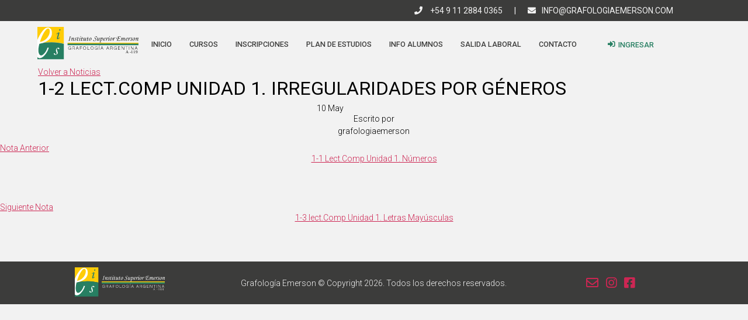

--- FILE ---
content_type: text/html; charset=UTF-8
request_url: https://grafologiaemerson.com/material/1-2-lect-comp-unidad-1-irregularidades-por-generos/
body_size: 9179
content:
<!DOCTYPE html>

<html class="no-js" lang="es-AR">

<head>
	<!-- HTML Meta Tags -->
	<meta charset="utf-8">
	<meta http-equiv=”Content-Type” content=”text/html; charset=UTF-8″ />
	<meta name="keywords" content="grafologia,instituto emerson, instituto superior,carrera oficial grafologia,titulo terciario">
	<meta name="viewport"
		content="width=device-width,  user-scalable=no, initial-scale=1.0, maximum-scale=1.0, minimum-scale=1.0" />
	<title>Instituto Superior Emerson</title>
	<meta name="description" content="">
	<!-- Facebook Meta Tags -->
	<meta property="og:url" content="https://grafologiaemerson.com/">
	<meta property="og:type" content="website">
	<meta name="title" property="og:title" content="Instituto Superior Emerson">
	<meta property="og:description" content="Inscribite a la Carrera Oficial de Grafología y obtené tu Título Terciario con Validez Nacional con un plan de estudios de 2 años de duración!">
	<meta property="og:image" content="https://grafologiaemerson.com/wp-content/themes/templateeto/ogimage.jpg">
	<!-- Twitter Meta Tags -->
	<meta property="twitter:url" content="https://grafologiaemerson.com/">
	<meta name="twitter:card" content="summary_large_image">
	<meta name="twitter:title" content="Instituto Superior Emerson">
	<meta name="twitter:description" content="Inscribite a la Carrera Oficial de Grafología y obtené tu Título Terciario con Validez Nacional con un plan de estudios de 2 años de duración!">
	<meta name="twitter:image" content="https://grafologiaemerson.com/wp-content/themes/templateeto/ogimage.jpg">

	<!--JS-->
	<script defer src="https://grafologiaemerson.com/wp-content/themes/templateeto/assets/js/jquery-latest.js"></script>
	<script defer src="https://grafologiaemerson.com/wp-content/themes/templateeto/assets/js/global.js"></script>

	<!--Slick Carrousel-->
	<script defer src="https://grafologiaemerson.com/wp-content/themes/templateeto/assets/slick/slick.js"></script>
	<link rel="stylesheet" type="text/css"
		href="https://grafologiaemerson.com/wp-content/themes/templateeto/assets/slick/slick.css" />
	<link rel="stylesheet" type="text/css"
		href="https://grafologiaemerson.com/wp-content/themes/templateeto/assets/slick/slick-theme.css" />

	<!--Google Fonts-->
	<link rel="preconnect" href="https://fonts.gstatic.com">
	<link
		href="https://fonts.googleapis.com/css2?family=Open+Sans:wght@300;400;600;700&family=Roboto:wght@100;300;400;500;700&display=swap"
		rel="stylesheet">

	<!--Stylesheets-->
	<link rel="stylesheet" type="text/css" media="all" href="https://grafologiaemerson.com/wp-content/themes/templateeto/style.css" />
	<link rel="stylesheet" media="print" onload="this.onload=null;this.removeAttribute('media');"
		href="https://cdnjs.cloudflare.com/ajax/libs/font-awesome/5.15.2/css/all.min.css">

	<!-- FAVICON -->
	<link rel="apple-touch-icon" sizes="180x180" href="https://grafologiaemerson.com/wp-content/themes/templateeto/assets/favicon/apple-touch-icon.png">
	<link rel="icon" type="image/png" sizes="32x32" href="https://grafologiaemerson.com/wp-content/themes/templateeto/assets/favicon/favicon-32x32.png">
	<link rel="icon" type="image/png" sizes="16x16" href="https://grafologiaemerson.com/wp-content/themes/templateeto/assets/favicon/favicon-16x16.png">
	<link rel="manifest" href="https://grafologiaemerson.com/wp-content/themes/templateeto/assets/favicon/site.webmanifest">
	<link rel="mask-icon" href="https://grafologiaemerson.com/wp-content/themes/templateeto/assets/favicon/safari-pinned-tab.svg" color="#5bbad5">
	<link rel="shortcut icon" href="https://grafologiaemerson.com/wp-content/themes/templateeto/assets/favicon/favicon.ico">
	<meta name="msapplication-TileColor" content="#da532c">
	<meta name="msapplication-config" content="https://grafologiaemerson.com/wp-content/themes/templateeto/assets/favicon/browserconfig.xml">
	<meta name="theme-color" content="#ffffff">
	<title>1-2 Lect.Comp Unidad 1. Irregularidades por géneros &#8211; Instituto Superior Emerson</title>
<meta name='robots' content='max-image-preview:large' />
<link rel="alternate" type="application/rss+xml" title="Instituto Superior Emerson &raquo; Feed" href="https://grafologiaemerson.com/feed/" />
<link rel="alternate" type="application/rss+xml" title="Instituto Superior Emerson &raquo; RSS de los comentarios" href="https://grafologiaemerson.com/comments/feed/" />
<link rel="alternate" title="oEmbed (JSON)" type="application/json+oembed" href="https://grafologiaemerson.com/wp-json/oembed/1.0/embed?url=https%3A%2F%2Fgrafologiaemerson.com%2Fmaterial%2F1-2-lect-comp-unidad-1-irregularidades-por-generos%2F" />
<link rel="alternate" title="oEmbed (XML)" type="text/xml+oembed" href="https://grafologiaemerson.com/wp-json/oembed/1.0/embed?url=https%3A%2F%2Fgrafologiaemerson.com%2Fmaterial%2F1-2-lect-comp-unidad-1-irregularidades-por-generos%2F&#038;format=xml" />
<style id='wp-img-auto-sizes-contain-inline-css'>
img:is([sizes=auto i],[sizes^="auto," i]){contain-intrinsic-size:3000px 1500px}
/*# sourceURL=wp-img-auto-sizes-contain-inline-css */
</style>
<link rel='stylesheet' id='sweetalert2-css' href='https://grafologiaemerson.com/wp-content/plugins/user-registration/assets/css/sweetalert2/sweetalert2.min.css?ver=8.17.1' media='all' />
<link rel='stylesheet' id='user-registration-general-css' href='https://grafologiaemerson.com/wp-content/plugins/user-registration/assets/css/user-registration.css?ver=1.9.2' media='all' />
<link rel='stylesheet' id='user-registration-smallscreen-css' href='https://grafologiaemerson.com/wp-content/plugins/user-registration/assets/css/user-registration-smallscreen.css?ver=1.9.2' media='only screen and (max-width: 768px)' />
<link rel='stylesheet' id='user-registration-my-account-layout-css' href='https://grafologiaemerson.com/wp-content/plugins/user-registration/assets/css/my-account-layout.css?ver=1.9.2' media='all' />
<link rel='stylesheet' id='dashicons-css' href='https://grafologiaemerson.com/wp-includes/css/dashicons.min.css?ver=6.9' media='all' />
<style id='wp-emoji-styles-inline-css'>

	img.wp-smiley, img.emoji {
		display: inline !important;
		border: none !important;
		box-shadow: none !important;
		height: 1em !important;
		width: 1em !important;
		margin: 0 0.07em !important;
		vertical-align: -0.1em !important;
		background: none !important;
		padding: 0 !important;
	}
/*# sourceURL=wp-emoji-styles-inline-css */
</style>
<style id='wp-block-library-inline-css'>
:root{--wp-block-synced-color:#7a00df;--wp-block-synced-color--rgb:122,0,223;--wp-bound-block-color:var(--wp-block-synced-color);--wp-editor-canvas-background:#ddd;--wp-admin-theme-color:#007cba;--wp-admin-theme-color--rgb:0,124,186;--wp-admin-theme-color-darker-10:#006ba1;--wp-admin-theme-color-darker-10--rgb:0,107,160.5;--wp-admin-theme-color-darker-20:#005a87;--wp-admin-theme-color-darker-20--rgb:0,90,135;--wp-admin-border-width-focus:2px}@media (min-resolution:192dpi){:root{--wp-admin-border-width-focus:1.5px}}.wp-element-button{cursor:pointer}:root .has-very-light-gray-background-color{background-color:#eee}:root .has-very-dark-gray-background-color{background-color:#313131}:root .has-very-light-gray-color{color:#eee}:root .has-very-dark-gray-color{color:#313131}:root .has-vivid-green-cyan-to-vivid-cyan-blue-gradient-background{background:linear-gradient(135deg,#00d084,#0693e3)}:root .has-purple-crush-gradient-background{background:linear-gradient(135deg,#34e2e4,#4721fb 50%,#ab1dfe)}:root .has-hazy-dawn-gradient-background{background:linear-gradient(135deg,#faaca8,#dad0ec)}:root .has-subdued-olive-gradient-background{background:linear-gradient(135deg,#fafae1,#67a671)}:root .has-atomic-cream-gradient-background{background:linear-gradient(135deg,#fdd79a,#004a59)}:root .has-nightshade-gradient-background{background:linear-gradient(135deg,#330968,#31cdcf)}:root .has-midnight-gradient-background{background:linear-gradient(135deg,#020381,#2874fc)}:root{--wp--preset--font-size--normal:16px;--wp--preset--font-size--huge:42px}.has-regular-font-size{font-size:1em}.has-larger-font-size{font-size:2.625em}.has-normal-font-size{font-size:var(--wp--preset--font-size--normal)}.has-huge-font-size{font-size:var(--wp--preset--font-size--huge)}.has-text-align-center{text-align:center}.has-text-align-left{text-align:left}.has-text-align-right{text-align:right}.has-fit-text{white-space:nowrap!important}#end-resizable-editor-section{display:none}.aligncenter{clear:both}.items-justified-left{justify-content:flex-start}.items-justified-center{justify-content:center}.items-justified-right{justify-content:flex-end}.items-justified-space-between{justify-content:space-between}.screen-reader-text{border:0;clip-path:inset(50%);height:1px;margin:-1px;overflow:hidden;padding:0;position:absolute;width:1px;word-wrap:normal!important}.screen-reader-text:focus{background-color:#ddd;clip-path:none;color:#444;display:block;font-size:1em;height:auto;left:5px;line-height:normal;padding:15px 23px 14px;text-decoration:none;top:5px;width:auto;z-index:100000}html :where(.has-border-color){border-style:solid}html :where([style*=border-top-color]){border-top-style:solid}html :where([style*=border-right-color]){border-right-style:solid}html :where([style*=border-bottom-color]){border-bottom-style:solid}html :where([style*=border-left-color]){border-left-style:solid}html :where([style*=border-width]){border-style:solid}html :where([style*=border-top-width]){border-top-style:solid}html :where([style*=border-right-width]){border-right-style:solid}html :where([style*=border-bottom-width]){border-bottom-style:solid}html :where([style*=border-left-width]){border-left-style:solid}html :where(img[class*=wp-image-]){height:auto;max-width:100%}:where(figure){margin:0 0 1em}html :where(.is-position-sticky){--wp-admin--admin-bar--position-offset:var(--wp-admin--admin-bar--height,0px)}@media screen and (max-width:600px){html :where(.is-position-sticky){--wp-admin--admin-bar--position-offset:0px}}

/*# sourceURL=wp-block-library-inline-css */
</style><style id='global-styles-inline-css'>
:root{--wp--preset--aspect-ratio--square: 1;--wp--preset--aspect-ratio--4-3: 4/3;--wp--preset--aspect-ratio--3-4: 3/4;--wp--preset--aspect-ratio--3-2: 3/2;--wp--preset--aspect-ratio--2-3: 2/3;--wp--preset--aspect-ratio--16-9: 16/9;--wp--preset--aspect-ratio--9-16: 9/16;--wp--preset--color--black: #000000;--wp--preset--color--cyan-bluish-gray: #abb8c3;--wp--preset--color--white: #ffffff;--wp--preset--color--pale-pink: #f78da7;--wp--preset--color--vivid-red: #cf2e2e;--wp--preset--color--luminous-vivid-orange: #ff6900;--wp--preset--color--luminous-vivid-amber: #fcb900;--wp--preset--color--light-green-cyan: #7bdcb5;--wp--preset--color--vivid-green-cyan: #00d084;--wp--preset--color--pale-cyan-blue: #8ed1fc;--wp--preset--color--vivid-cyan-blue: #0693e3;--wp--preset--color--vivid-purple: #9b51e0;--wp--preset--color--accent: #cd2653;--wp--preset--color--primary: #000000;--wp--preset--color--secondary: #6d6d6d;--wp--preset--color--subtle-background: #dcd7ca;--wp--preset--color--background: #f5efe0;--wp--preset--gradient--vivid-cyan-blue-to-vivid-purple: linear-gradient(135deg,rgb(6,147,227) 0%,rgb(155,81,224) 100%);--wp--preset--gradient--light-green-cyan-to-vivid-green-cyan: linear-gradient(135deg,rgb(122,220,180) 0%,rgb(0,208,130) 100%);--wp--preset--gradient--luminous-vivid-amber-to-luminous-vivid-orange: linear-gradient(135deg,rgb(252,185,0) 0%,rgb(255,105,0) 100%);--wp--preset--gradient--luminous-vivid-orange-to-vivid-red: linear-gradient(135deg,rgb(255,105,0) 0%,rgb(207,46,46) 100%);--wp--preset--gradient--very-light-gray-to-cyan-bluish-gray: linear-gradient(135deg,rgb(238,238,238) 0%,rgb(169,184,195) 100%);--wp--preset--gradient--cool-to-warm-spectrum: linear-gradient(135deg,rgb(74,234,220) 0%,rgb(151,120,209) 20%,rgb(207,42,186) 40%,rgb(238,44,130) 60%,rgb(251,105,98) 80%,rgb(254,248,76) 100%);--wp--preset--gradient--blush-light-purple: linear-gradient(135deg,rgb(255,206,236) 0%,rgb(152,150,240) 100%);--wp--preset--gradient--blush-bordeaux: linear-gradient(135deg,rgb(254,205,165) 0%,rgb(254,45,45) 50%,rgb(107,0,62) 100%);--wp--preset--gradient--luminous-dusk: linear-gradient(135deg,rgb(255,203,112) 0%,rgb(199,81,192) 50%,rgb(65,88,208) 100%);--wp--preset--gradient--pale-ocean: linear-gradient(135deg,rgb(255,245,203) 0%,rgb(182,227,212) 50%,rgb(51,167,181) 100%);--wp--preset--gradient--electric-grass: linear-gradient(135deg,rgb(202,248,128) 0%,rgb(113,206,126) 100%);--wp--preset--gradient--midnight: linear-gradient(135deg,rgb(2,3,129) 0%,rgb(40,116,252) 100%);--wp--preset--font-size--small: 18px;--wp--preset--font-size--medium: 20px;--wp--preset--font-size--large: 26.25px;--wp--preset--font-size--x-large: 42px;--wp--preset--font-size--normal: 21px;--wp--preset--font-size--larger: 32px;--wp--preset--spacing--20: 0.44rem;--wp--preset--spacing--30: 0.67rem;--wp--preset--spacing--40: 1rem;--wp--preset--spacing--50: 1.5rem;--wp--preset--spacing--60: 2.25rem;--wp--preset--spacing--70: 3.38rem;--wp--preset--spacing--80: 5.06rem;--wp--preset--shadow--natural: 6px 6px 9px rgba(0, 0, 0, 0.2);--wp--preset--shadow--deep: 12px 12px 50px rgba(0, 0, 0, 0.4);--wp--preset--shadow--sharp: 6px 6px 0px rgba(0, 0, 0, 0.2);--wp--preset--shadow--outlined: 6px 6px 0px -3px rgb(255, 255, 255), 6px 6px rgb(0, 0, 0);--wp--preset--shadow--crisp: 6px 6px 0px rgb(0, 0, 0);}:where(.is-layout-flex){gap: 0.5em;}:where(.is-layout-grid){gap: 0.5em;}body .is-layout-flex{display: flex;}.is-layout-flex{flex-wrap: wrap;align-items: center;}.is-layout-flex > :is(*, div){margin: 0;}body .is-layout-grid{display: grid;}.is-layout-grid > :is(*, div){margin: 0;}:where(.wp-block-columns.is-layout-flex){gap: 2em;}:where(.wp-block-columns.is-layout-grid){gap: 2em;}:where(.wp-block-post-template.is-layout-flex){gap: 1.25em;}:where(.wp-block-post-template.is-layout-grid){gap: 1.25em;}.has-black-color{color: var(--wp--preset--color--black) !important;}.has-cyan-bluish-gray-color{color: var(--wp--preset--color--cyan-bluish-gray) !important;}.has-white-color{color: var(--wp--preset--color--white) !important;}.has-pale-pink-color{color: var(--wp--preset--color--pale-pink) !important;}.has-vivid-red-color{color: var(--wp--preset--color--vivid-red) !important;}.has-luminous-vivid-orange-color{color: var(--wp--preset--color--luminous-vivid-orange) !important;}.has-luminous-vivid-amber-color{color: var(--wp--preset--color--luminous-vivid-amber) !important;}.has-light-green-cyan-color{color: var(--wp--preset--color--light-green-cyan) !important;}.has-vivid-green-cyan-color{color: var(--wp--preset--color--vivid-green-cyan) !important;}.has-pale-cyan-blue-color{color: var(--wp--preset--color--pale-cyan-blue) !important;}.has-vivid-cyan-blue-color{color: var(--wp--preset--color--vivid-cyan-blue) !important;}.has-vivid-purple-color{color: var(--wp--preset--color--vivid-purple) !important;}.has-black-background-color{background-color: var(--wp--preset--color--black) !important;}.has-cyan-bluish-gray-background-color{background-color: var(--wp--preset--color--cyan-bluish-gray) !important;}.has-white-background-color{background-color: var(--wp--preset--color--white) !important;}.has-pale-pink-background-color{background-color: var(--wp--preset--color--pale-pink) !important;}.has-vivid-red-background-color{background-color: var(--wp--preset--color--vivid-red) !important;}.has-luminous-vivid-orange-background-color{background-color: var(--wp--preset--color--luminous-vivid-orange) !important;}.has-luminous-vivid-amber-background-color{background-color: var(--wp--preset--color--luminous-vivid-amber) !important;}.has-light-green-cyan-background-color{background-color: var(--wp--preset--color--light-green-cyan) !important;}.has-vivid-green-cyan-background-color{background-color: var(--wp--preset--color--vivid-green-cyan) !important;}.has-pale-cyan-blue-background-color{background-color: var(--wp--preset--color--pale-cyan-blue) !important;}.has-vivid-cyan-blue-background-color{background-color: var(--wp--preset--color--vivid-cyan-blue) !important;}.has-vivid-purple-background-color{background-color: var(--wp--preset--color--vivid-purple) !important;}.has-black-border-color{border-color: var(--wp--preset--color--black) !important;}.has-cyan-bluish-gray-border-color{border-color: var(--wp--preset--color--cyan-bluish-gray) !important;}.has-white-border-color{border-color: var(--wp--preset--color--white) !important;}.has-pale-pink-border-color{border-color: var(--wp--preset--color--pale-pink) !important;}.has-vivid-red-border-color{border-color: var(--wp--preset--color--vivid-red) !important;}.has-luminous-vivid-orange-border-color{border-color: var(--wp--preset--color--luminous-vivid-orange) !important;}.has-luminous-vivid-amber-border-color{border-color: var(--wp--preset--color--luminous-vivid-amber) !important;}.has-light-green-cyan-border-color{border-color: var(--wp--preset--color--light-green-cyan) !important;}.has-vivid-green-cyan-border-color{border-color: var(--wp--preset--color--vivid-green-cyan) !important;}.has-pale-cyan-blue-border-color{border-color: var(--wp--preset--color--pale-cyan-blue) !important;}.has-vivid-cyan-blue-border-color{border-color: var(--wp--preset--color--vivid-cyan-blue) !important;}.has-vivid-purple-border-color{border-color: var(--wp--preset--color--vivid-purple) !important;}.has-vivid-cyan-blue-to-vivid-purple-gradient-background{background: var(--wp--preset--gradient--vivid-cyan-blue-to-vivid-purple) !important;}.has-light-green-cyan-to-vivid-green-cyan-gradient-background{background: var(--wp--preset--gradient--light-green-cyan-to-vivid-green-cyan) !important;}.has-luminous-vivid-amber-to-luminous-vivid-orange-gradient-background{background: var(--wp--preset--gradient--luminous-vivid-amber-to-luminous-vivid-orange) !important;}.has-luminous-vivid-orange-to-vivid-red-gradient-background{background: var(--wp--preset--gradient--luminous-vivid-orange-to-vivid-red) !important;}.has-very-light-gray-to-cyan-bluish-gray-gradient-background{background: var(--wp--preset--gradient--very-light-gray-to-cyan-bluish-gray) !important;}.has-cool-to-warm-spectrum-gradient-background{background: var(--wp--preset--gradient--cool-to-warm-spectrum) !important;}.has-blush-light-purple-gradient-background{background: var(--wp--preset--gradient--blush-light-purple) !important;}.has-blush-bordeaux-gradient-background{background: var(--wp--preset--gradient--blush-bordeaux) !important;}.has-luminous-dusk-gradient-background{background: var(--wp--preset--gradient--luminous-dusk) !important;}.has-pale-ocean-gradient-background{background: var(--wp--preset--gradient--pale-ocean) !important;}.has-electric-grass-gradient-background{background: var(--wp--preset--gradient--electric-grass) !important;}.has-midnight-gradient-background{background: var(--wp--preset--gradient--midnight) !important;}.has-small-font-size{font-size: var(--wp--preset--font-size--small) !important;}.has-medium-font-size{font-size: var(--wp--preset--font-size--medium) !important;}.has-large-font-size{font-size: var(--wp--preset--font-size--large) !important;}.has-x-large-font-size{font-size: var(--wp--preset--font-size--x-large) !important;}
/*# sourceURL=global-styles-inline-css */
</style>

<style id='classic-theme-styles-inline-css'>
/*! This file is auto-generated */
.wp-block-button__link{color:#fff;background-color:#32373c;border-radius:9999px;box-shadow:none;text-decoration:none;padding:calc(.667em + 2px) calc(1.333em + 2px);font-size:1.125em}.wp-block-file__button{background:#32373c;color:#fff;text-decoration:none}
/*# sourceURL=/wp-includes/css/classic-themes.min.css */
</style>
<link rel='stylesheet' id='twentytwenty-style-css' href='https://grafologiaemerson.com/wp-content/themes/templateeto/style.css?ver=6.9' media='all' />
<style id='twentytwenty-style-inline-css'>
.color-accent,.color-accent-hover:hover,.color-accent-hover:focus,:root .has-accent-color,.has-drop-cap:not(:focus):first-letter,.wp-block-button.is-style-outline,a { color: #cd2653; }blockquote,.border-color-accent,.border-color-accent-hover:hover,.border-color-accent-hover:focus { border-color: #cd2653; }button,.button,.faux-button,.wp-block-button__link,.wp-block-file .wp-block-file__button,input[type="button"],input[type="reset"],input[type="submit"],.bg-accent,.bg-accent-hover:hover,.bg-accent-hover:focus,:root .has-accent-background-color,.comment-reply-link { background-color: #cd2653; }.fill-children-accent,.fill-children-accent * { fill: #cd2653; }body,.entry-title a,:root .has-primary-color { color: #000000; }:root .has-primary-background-color { background-color: #000000; }cite,figcaption,.wp-caption-text,.post-meta,.entry-content .wp-block-archives li,.entry-content .wp-block-categories li,.entry-content .wp-block-latest-posts li,.wp-block-latest-comments__comment-date,.wp-block-latest-posts__post-date,.wp-block-embed figcaption,.wp-block-image figcaption,.wp-block-pullquote cite,.comment-metadata,.comment-respond .comment-notes,.comment-respond .logged-in-as,.pagination .dots,.entry-content hr:not(.has-background),hr.styled-separator,:root .has-secondary-color { color: #6d6d6d; }:root .has-secondary-background-color { background-color: #6d6d6d; }pre,fieldset,input,textarea,table,table *,hr { border-color: #dcd7ca; }caption,code,code,kbd,samp,.wp-block-table.is-style-stripes tbody tr:nth-child(odd),:root .has-subtle-background-background-color { background-color: #dcd7ca; }.wp-block-table.is-style-stripes { border-bottom-color: #dcd7ca; }.wp-block-latest-posts.is-grid li { border-top-color: #dcd7ca; }:root .has-subtle-background-color { color: #dcd7ca; }body:not(.overlay-header) .primary-menu > li > a,body:not(.overlay-header) .primary-menu > li > .icon,.modal-menu a,.footer-menu a, .footer-widgets a,#site-footer .wp-block-button.is-style-outline,.wp-block-pullquote:before,.singular:not(.overlay-header) .entry-header a,.archive-header a,.header-footer-group .color-accent,.header-footer-group .color-accent-hover:hover { color: #cd2653; }.social-icons a,#site-footer button:not(.toggle),#site-footer .button,#site-footer .faux-button,#site-footer .wp-block-button__link,#site-footer .wp-block-file__button,#site-footer input[type="button"],#site-footer input[type="reset"],#site-footer input[type="submit"] { background-color: #cd2653; }.header-footer-group,body:not(.overlay-header) #site-header .toggle,.menu-modal .toggle { color: #000000; }body:not(.overlay-header) .primary-menu ul { background-color: #000000; }body:not(.overlay-header) .primary-menu > li > ul:after { border-bottom-color: #000000; }body:not(.overlay-header) .primary-menu ul ul:after { border-left-color: #000000; }.site-description,body:not(.overlay-header) .toggle-inner .toggle-text,.widget .post-date,.widget .rss-date,.widget_archive li,.widget_categories li,.widget cite,.widget_pages li,.widget_meta li,.widget_nav_menu li,.powered-by-wordpress,.to-the-top,.singular .entry-header .post-meta,.singular:not(.overlay-header) .entry-header .post-meta a { color: #6d6d6d; }.header-footer-group pre,.header-footer-group fieldset,.header-footer-group input,.header-footer-group textarea,.header-footer-group table,.header-footer-group table *,.footer-nav-widgets-wrapper,#site-footer,.menu-modal nav *,.footer-widgets-outer-wrapper,.footer-top { border-color: #dcd7ca; }.header-footer-group table caption,body:not(.overlay-header) .header-inner .toggle-wrapper::before { background-color: #dcd7ca; }
/*# sourceURL=twentytwenty-style-inline-css */
</style>
<link rel='stylesheet' id='twentytwenty-print-style-css' href='https://grafologiaemerson.com/wp-content/themes/templateeto/print.css?ver=6.9' media='print' />
<script src="https://grafologiaemerson.com/wp-content/themes/templateeto/assets/js/index.js?ver=6.9" id="twentytwenty-js-js" async></script>
<link rel="https://api.w.org/" href="https://grafologiaemerson.com/wp-json/" /><link rel="alternate" title="JSON" type="application/json" href="https://grafologiaemerson.com/wp-json/wp/v2/material/78" /><link rel="EditURI" type="application/rsd+xml" title="RSD" href="https://grafologiaemerson.com/xmlrpc.php?rsd" />
<meta name="generator" content="WordPress 6.9" />
<link rel="canonical" href="https://grafologiaemerson.com/material/1-2-lect-comp-unidad-1-irregularidades-por-generos/" />
<link rel='shortlink' href='https://grafologiaemerson.com/?p=78' />
	<script>document.documentElement.className = document.documentElement.className.replace( 'no-js', 'js' );</script>
	
<!-- Facebook Pixel Code -->
<script type='text/javascript'>
!function(f,b,e,v,n,t,s){if(f.fbq)return;n=f.fbq=function(){n.callMethod?
n.callMethod.apply(n,arguments):n.queue.push(arguments)};if(!f._fbq)f._fbq=n;
n.push=n;n.loaded=!0;n.version='2.0';n.queue=[];t=b.createElement(e);t.async=!0;
t.src=v;s=b.getElementsByTagName(e)[0];s.parentNode.insertBefore(t,s)}(window,
document,'script','https://connect.facebook.net/en_US/fbevents.js');
</script>
<!-- End Facebook Pixel Code -->
<script type='text/javascript'>
  fbq('init', '1770565179941685', {}, {
    "agent": "wordpress-6.9-3.0.6"
});
</script><script type='text/javascript'>
  fbq('track', 'PageView', []);
</script>
<!-- Facebook Pixel Code -->
<noscript>
<img height="1" width="1" style="display:none" alt="fbpx"
src="https://www.facebook.com/tr?id=1770565179941685&ev=PageView&noscript=1" />
</noscript>
<!-- End Facebook Pixel Code -->
<style>.recentcomments a{display:inline !important;padding:0 !important;margin:0 !important;}</style><meta name="facebook-domain-verification" content="h1i6w25gkew2h7q84fvd68l70hvjmu" /></head>

<body class="wp-singular material-template-default single single-material postid-78 wp-embed-responsive wp-theme-templateeto user-registration-page singular enable-search-modal missing-post-thumbnail has-single-pagination not-showing-comments show-avatars footer-top-visible" id="main">
<!-- Header Navigation -->
<header class="encabezado">
    <div class="topbar">
        <a href="tel:+541128840365"><i class="fas fa-phone"></i> +54 9 11 2884 0365</a>
        <a href="mailto:info@grafologiaemerson.com"><i class="fas fa-envelope"></i>info@grafologiaemerson.com</a>
    </div>
    <div class="midbar">
        <div class="logo">
            <a href="https://grafologiaemerson.com">
                <img src="https://grafologiaemerson.com/wp-content/themes/templateeto/assets/images/logo.svg"  alt="Instituto Superior Emerson" class="logo-img">
            </a>
        </div>

        <div class="hamburger">
            <span class="bar"></span>
            <span class="bar"></span>
            <span class="bar"></span>
        </div>

        <nav class="menu">
            <ul>
                <li><a href="https://grafologiaemerson.com">Inicio</a></li>
                <li><a href="https://grafologiaemerson.com/cursos">Cursos</a></li>
                <li><a href="https://grafologiaemerson.com/inscripciones">Inscripciones</a></li>
                <li><a href="https://grafologiaemerson.com/plan-estudios">Plan de estudios</a></li>

                <li class="dropdown"><a href="#" class="dropdown">Info Alumnos</a><ul class="info-dropdown">
                    <li><a href="https://grafologiaemerson.com/horarios">Horarios</a></li>
                    <li><a href="https://grafologiaemerson.com/inscripcion-materias">Inscripcion a materias</a></li>
                    <li><a href="https://grafologiaemerson.com/inscripcion-finales">Inscripcion a finales</a></li>
                    <li><a href="https://grafologiaemerson.com/calendario-academico">Calendario Academico</a></li>
                </ul></li>
                <li><a href="https://grafologiaemerson.com/salida-laboral">Salida Laboral</a></li>
                <li><a href="https://grafologiaemerson.com/contacto">Contacto</a></li>
            </ul>
            <div class="accesos-wrapper">
                <div class="acceso"><a href="https://grafologiaemerson.com/perfil" class="cta"><i class="fas fa-sign-in-alt"></i>Ingresar</a></div>            </div>
        </nav>
        
    </div>
</header><main id="site-content" role="main">

	
<article class="post-78 material type-material status-publish hentry category-diplomatura-en-grafologia category-interpretacion-de-la-escritura-ii" id="post-78">

	
<div class="contenedor entry-header">

	<div class="entry-header-inner section-inner medium">
		<div class="back">
		<a href="https://grafologiaemerson.com/novedades" class="link-navigation volver">Volver a Noticias</a>
		</div>
		<h1 class="entry-title">1-2 Lect.Comp Unidad 1. Irregularidades por géneros</h1>
	</div><!-- .entry-header-inner -->

</div><!-- .entry-header -->
	
	<div class="contenedor">
		<div class="image-container">
			
		</div>
		<div
			class="post-inner bottom-up contenedor thin ">
			<div class="datos">
				<div class="fecha">
					10 May

				</div>
				<div class="autor">
					<p>Escrito por <span>grafologiaemerson</span></p>
				</div>
			</div>
			<div class="entry-content">

				
			</div><!-- .entry-content -->

		</div><!-- .post-inner -->
	</div>
	<div class="navigation">
		<div class="navigation-inner anterior ">
			<span class="link-navigation anterior"><a href="https://grafologiaemerson.com/material/1-1-lect-comp-unidad-1-numeros/" rel="prev">Nota Anterior</a></span>
			<p> <a
					href="https://grafologiaemerson.com/material/1-1-lect-comp-unidad-1-numeros/">1-1 Lect.Comp Unidad 1. Números</a>
				</p>
		</div>
		<div class="navigation-inner siguiente ">
			<span class="link-navigation siguiente"><a href="https://grafologiaemerson.com/material/1-3-lect-comp-unidad-1-letras-mayusculas/" rel="next">Siguiente Nota</a></span>
			<p> <a
					href="https://grafologiaemerson.com/material/1-3-lect-comp-unidad-1-letras-mayusculas/">1-3 lect.Comp Unidad 1. Letras Mayúsculas</a>
				</p>
		</div>
		
	</div>

	<!-- </div>	 -->
</article><!-- .post -->
</main><!-- #site-content -->



<footer>
	<div class="logo">
		<img src="https://grafologiaemerson.com/wp-content/themes/templateeto/assets/images/logo-negativo.svg"  alt="Instituto Superior Emerson" class="logo-img">
	</div>
	<div class="copyright">Grafología Emerson © Copyright 2026. Todos los derechos reservados.</div>
	<div class="social">
	<a href="mailto:info@grafologiaemerson.com"><i class="far fa-envelope"></i></a>
	<a href="https://www.instagram.com/instituto_emerson/"><i class="fab fa-instagram"></i></a>
    <a href="https://www.facebook.com/instituto.s.emerson"><i class="fab fa-facebook-square"></i></a>
	</div>
	
</footer>
<script type="speculationrules">
{"prefetch":[{"source":"document","where":{"and":[{"href_matches":"/*"},{"not":{"href_matches":["/wp-*.php","/wp-admin/*","/wp-content/uploads/*","/wp-content/*","/wp-content/plugins/*","/wp-content/themes/templateeto/*","/*\\?(.+)"]}},{"not":{"selector_matches":"a[rel~=\"nofollow\"]"}},{"not":{"selector_matches":".no-prefetch, .no-prefetch a"}}]},"eagerness":"conservative"}]}
</script>
    <!-- Facebook Pixel Event Code -->
    <script type='text/javascript'>
        document.addEventListener( 'wpcf7mailsent', function( event ) {
        if( "fb_pxl_code" in event.detail.apiResponse){
          eval(event.detail.apiResponse.fb_pxl_code);
        }
      }, false );
    </script>
    <!-- End Facebook Pixel Event Code -->
    <div id='fb-pxl-ajax-code'></div>	<script>
	/(trident|msie)/i.test(navigator.userAgent)&&document.getElementById&&window.addEventListener&&window.addEventListener("hashchange",function(){var t,e=location.hash.substring(1);/^[A-z0-9_-]+$/.test(e)&&(t=document.getElementById(e))&&(/^(?:a|select|input|button|textarea)$/i.test(t.tagName)||(t.tabIndex=-1),t.focus())},!1);
	</script>
	<script id="wp-emoji-settings" type="application/json">
{"baseUrl":"https://s.w.org/images/core/emoji/17.0.2/72x72/","ext":".png","svgUrl":"https://s.w.org/images/core/emoji/17.0.2/svg/","svgExt":".svg","source":{"concatemoji":"https://grafologiaemerson.com/wp-includes/js/wp-emoji-release.min.js?ver=6.9"}}
</script>
<script type="module">
/*! This file is auto-generated */
const a=JSON.parse(document.getElementById("wp-emoji-settings").textContent),o=(window._wpemojiSettings=a,"wpEmojiSettingsSupports"),s=["flag","emoji"];function i(e){try{var t={supportTests:e,timestamp:(new Date).valueOf()};sessionStorage.setItem(o,JSON.stringify(t))}catch(e){}}function c(e,t,n){e.clearRect(0,0,e.canvas.width,e.canvas.height),e.fillText(t,0,0);t=new Uint32Array(e.getImageData(0,0,e.canvas.width,e.canvas.height).data);e.clearRect(0,0,e.canvas.width,e.canvas.height),e.fillText(n,0,0);const a=new Uint32Array(e.getImageData(0,0,e.canvas.width,e.canvas.height).data);return t.every((e,t)=>e===a[t])}function p(e,t){e.clearRect(0,0,e.canvas.width,e.canvas.height),e.fillText(t,0,0);var n=e.getImageData(16,16,1,1);for(let e=0;e<n.data.length;e++)if(0!==n.data[e])return!1;return!0}function u(e,t,n,a){switch(t){case"flag":return n(e,"\ud83c\udff3\ufe0f\u200d\u26a7\ufe0f","\ud83c\udff3\ufe0f\u200b\u26a7\ufe0f")?!1:!n(e,"\ud83c\udde8\ud83c\uddf6","\ud83c\udde8\u200b\ud83c\uddf6")&&!n(e,"\ud83c\udff4\udb40\udc67\udb40\udc62\udb40\udc65\udb40\udc6e\udb40\udc67\udb40\udc7f","\ud83c\udff4\u200b\udb40\udc67\u200b\udb40\udc62\u200b\udb40\udc65\u200b\udb40\udc6e\u200b\udb40\udc67\u200b\udb40\udc7f");case"emoji":return!a(e,"\ud83e\u1fac8")}return!1}function f(e,t,n,a){let r;const o=(r="undefined"!=typeof WorkerGlobalScope&&self instanceof WorkerGlobalScope?new OffscreenCanvas(300,150):document.createElement("canvas")).getContext("2d",{willReadFrequently:!0}),s=(o.textBaseline="top",o.font="600 32px Arial",{});return e.forEach(e=>{s[e]=t(o,e,n,a)}),s}function r(e){var t=document.createElement("script");t.src=e,t.defer=!0,document.head.appendChild(t)}a.supports={everything:!0,everythingExceptFlag:!0},new Promise(t=>{let n=function(){try{var e=JSON.parse(sessionStorage.getItem(o));if("object"==typeof e&&"number"==typeof e.timestamp&&(new Date).valueOf()<e.timestamp+604800&&"object"==typeof e.supportTests)return e.supportTests}catch(e){}return null}();if(!n){if("undefined"!=typeof Worker&&"undefined"!=typeof OffscreenCanvas&&"undefined"!=typeof URL&&URL.createObjectURL&&"undefined"!=typeof Blob)try{var e="postMessage("+f.toString()+"("+[JSON.stringify(s),u.toString(),c.toString(),p.toString()].join(",")+"));",a=new Blob([e],{type:"text/javascript"});const r=new Worker(URL.createObjectURL(a),{name:"wpTestEmojiSupports"});return void(r.onmessage=e=>{i(n=e.data),r.terminate(),t(n)})}catch(e){}i(n=f(s,u,c,p))}t(n)}).then(e=>{for(const n in e)a.supports[n]=e[n],a.supports.everything=a.supports.everything&&a.supports[n],"flag"!==n&&(a.supports.everythingExceptFlag=a.supports.everythingExceptFlag&&a.supports[n]);var t;a.supports.everythingExceptFlag=a.supports.everythingExceptFlag&&!a.supports.flag,a.supports.everything||((t=a.source||{}).concatemoji?r(t.concatemoji):t.wpemoji&&t.twemoji&&(r(t.twemoji),r(t.wpemoji)))});
//# sourceURL=https://grafologiaemerson.com/wp-includes/js/wp-emoji-loader.min.js
</script>
	

	</body>
</html>


--- FILE ---
content_type: text/css
request_url: https://grafologiaemerson.com/wp-content/themes/templateeto/assets/slick/slick-theme.css
body_size: 1071
content:
@charset 'UTF-8';
.slick-dots li,
.slick-dots li button {
    cursor: pointer;
    height: 10px;
    width: 10px
}

.slick-loading .slick-list {
    background: url(ajax-loader.gif) center center no-repeat #fff
}

@font-face {
    font-family: slick;
    font-weight: 400;
    font-style: normal;
    src: url(fonts/slick.eot);
    src: url(fonts/slick.eot?#iefix) format('embedded-opentype'), url(fonts/slick.woff) format('woff'), url(fonts/slick.ttf) format('truetype'), url(fonts/slick.svg#slick) format('svg')
}

.slick-arrow-next,
.slick-arrow-prev {
    width: 40px;
    border: none;
    position: absolute;
    top: 45%;
    cursor: pointer;
    z-index: 150;
    transition: all .3s ease;
}

.container-photos .slick-arrow-next,
.container-photos .slick-arrow-prev,
.project-view-container .slick-arrow-next,
.project-view-container .slick-arrow-prev,
.slick-arrow-next:hover,
.slick-arrow-prev:hover {
    color: #374259;
}

.container-photos .slick-arrow-next:hover,
.container-photos .slick-arrow-prev:hover,
.project-view-container .slick-arrow-next:hover,
.project-view-container .slick-arrow-prev:hover {
    color: #ff4e44
}

.slick-arrow-prev:hover, .slick-arrow-next:hover {
    opacity: 0.6;
}

.slick-arrow-prev {
    left: -4%;
}

.slick-arrow-next {
    right: -4%;
}

.slick-dotted.slick-slider {
    margin-bottom: 30px
}

.slick-dots {
    position: absolute;
    bottom: -25px;
    left: 0;
    width: 100%;
    padding: 0;
    margin: 0;
    list-style: none;
    text-align: center;
    display: flex!important;
    flex-direction: row;
    justify-content: center;
}

.slick-dots li {
    position: relative;
    display: inline-block;
    margin: 0 5px;
    padding: 0
}

.slick-dots li button {
    font-size: 0;
    line-height: 0;
    display: block;
    padding: 0;
    color: transparent;
    border: 0;
    outline: 0;
    background: 0 0
}

.slick-dots li button:focus,
.slick-dots li button:hover {
    outline: 0
}

.slick-dots li button:focus:before,
.slick-dots li button:hover:before {
    opacity: 1
}

.slick-dots li button:before {
    position: absolute;
    top: 0;
    left: 0;
    width: 10px;
    height: 10px;
    content: '';
    border: 1px solid #004aac;
    background: none;
    border-radius: 50%;
    text-align: center;
}

.slick-dots li.slick-active button:before {
    background: #004aac;
    color: #004aac;
}

/* CARROUSEL FOTOS */
.carrousel-fotos .slick-dots {
    position: absolute;
    bottom: -10px;
    left: 0;
    width: 100%;
    padding: 0;
    margin: 0;
    list-style: none;
    text-align: center
}

.carrousel-fotos .slick-dots li,
.carrousel-fotos .slick-dots li button {
    height: 8px;
    width: 8px
}

.carrousel-fotos .slick-dots li button:before {
    width: 8px;
    height: 8px;
}

/* RESPONSIVE */
@media screen and (max-width:450px) {
    .slick-arrow-prev {
        right: auto;
        left: -10%;
        top: 75%;
        }

    .slick-arrow-next {
        right: -10%;
        top: 75%;
    }
}



/* BOB HOVER*/
@-webkit-keyframes hvr-bob-prev {
    0%,
    100% {
        -webkit-transform: translateX(-8px);
        transform: translateX(-8px)
    }
    50% {
        -webkit-transform: translateY(-4px);
        transform: translateX(-4px)
    }
}

@keyframes hvr-bob-prev {
    0%,
    100% {
        -webkit-transform: translateX(-8px);
        transform: translateX(-8px)
    }
    50% {
        -webkit-transform: translateX(-4px);
        transform: translateX(-4px)
    }
}

@-webkit-keyframes hvr-bob-prev-float {
    100% {
        -webkit-transform: translateX(-8px);
        transform: translateX(-8px)
    }
}

@keyframes hvr-bob-prev-float {
    100% {
        -webkit-transform: translateX(-8px);
        transform: translateX(-8px)
    }
}

@-webkit-keyframes hvr-bob-next {
    0%,
    100% {
        -webkit-transform: translateX(8px);
        transform: translateX(8px)
    }
    50% {
        -webkit-transform: translateX(4px);
        transform: translateX(4px)
    }
}

@keyframes hvr-bob-next {
    0%,
    100% {
        -webkit-transform: translateX(8px);
        transform: translateX(8px)
    }
    50% {
        -webkit-transform: translateX(4px);
        transform: translateX(4px)
    }
}

@-webkit-keyframes hvr-bob-next-float {
    100% {
        -webkit-transform: translateX(8px);
        transform: translateX(-8px)
    }
}

@keyframes hvr-bob-next-float {
    100% {
        -webkit-transform: translateX(8px);
        transform: translateX(8px)
    }
}

--- FILE ---
content_type: text/css
request_url: https://grafologiaemerson.com/wp-content/themes/templateeto/style.css
body_size: 4686
content:
body {
  font-size: 14px;
  font-family: "Roboto", Helvetica, sans-serif;
  color: #323232;
  font-weight: 300;
}

h1 {
  width: 100%;
  text-transform: uppercase;
  font-weight: 400;
  font-size: 230%;
  margin-bottom: 5px;
  line-height: 1.3;
}

h2 {
  width: 100%;
  font-weight: 500;
  font-size: 105%;
  margin-bottom: 20px;
  line-height: 1.5;
}

h3 {
  width: 100%;
  font-weight: 400;
  line-height: 1.5;
  font-size: 100%;
}

p {
  line-height: 1.5;
}

* {
  box-sizing: border-box;
  padding: 0;
  margin: 0;
}

html {
  margin: 0 !important;
}

body {
  background-color: #f2f2f2;
}

section {
  padding: 5% 0;
}

.contenedor {
  margin: 0 auto;
  position: relative;
  max-width: 1500px;
  display: flex;
  flex-direction: row;
  flex-wrap: wrap;
  justify-content: space-between;
  align-items: center;
  align-content: center;
}
@media screen and (max-width: 1600px) {
  .contenedor {
    max-width: 1150px;
  }
}
@media screen and (max-width: 1100px) {
  .contenedor {
    max-width: 90%;
  }
}

.btn {
  width: auto;
  background: #ffcc07;
  color: #277f62;
  border-radius: 5px;
  text-transform: uppercase;
  font-weight: 500;
}

.social i {
  transition: all 0.3s ease;
}
.social i:hover {
  transform: translateY(-5px);
}

header {
  width: 100%;
  transition: all 0.3s ease;
  z-index: 800;
  position: relative;
  background: #f2f2f2;
  top: 0;
  left: 0;
  display: flex;
  flex-direction: row;
  flex-wrap: wrap;
  justify-content: space-between;
  align-items: center;
  align-content: center;
  transition: all 0.3s ease;
}
header .topbar {
  display: flex;
  flex-direction: row;
  flex-wrap: wrap;
  justify-content: flex-end;
  align-items: center;
  align-content: center;
  width: 100%;
  padding: 10px 10%;
  background: #3c3c3b;
  color: #f2f2f2;
  font-weight: 400;
}
header .topbar i {
  padding-right: 10px;
}
header .topbar a {
  color: #f2f2f2;
  text-decoration: none;
  text-transform: uppercase;
}
header .topbar a::after {
  content: "|";
  display: inline;
  padding: 0 20px;
}
header .topbar a:last-of-type {
  padding: 0;
}
header .topbar a:last-of-type::after {
  display: none;
}
header .midbar {
  width: 100%;
  padding: 10px 5%;
  display: flex;
  flex-direction: row;
  flex-wrap: wrap;
  justify-content: space-between;
  align-items: center;
  align-content: center;
}
header .midbar .logo {
  width: 15%;
  margin-left: 0;
  transition: all 0.3s ease;
}
header .midbar .logo img {
  max-width: 100%;
}
header .midbar .logo:hover {
  transform: translateY(-3px);
}
header .midbar nav {
  width: 85%;
  height: 100%;
  display: flex;
  flex-direction: row;
  flex-wrap: wrap;
  justify-content: center;
  align-items: baseline;
  align-content: center;
  transition: all 0.3s ease;
}
header .midbar nav ul {
  width: 80%;
  height: 100%;
  padding: 0;
  display: flex;
  flex-direction: row;
  flex-wrap: wrap;
  justify-content: center;
  align-items: center;
  align-content: center;
}
header .midbar nav ul li {
  transition: all 0.3s ease;
  padding: 0;
  margin-right: 30px;
  cursor: pointer;
  position: relative;
  list-style: none;
}
header .midbar nav ul li .info-dropdown {
  position: absolute;
  left: -30px;
  height: auto;
  width: auto;
  background: #f2f2f2;
  justify-content: center;
  flex-direction: column;
  display: none;
  padding-top: 20px;
  transition: all 0.5s ease-in;
}
header .midbar nav ul li .info-dropdown li {
  margin: 10px 40px;
}
header .midbar nav ul li a {
  transition: all 0.3s ease;
  color: #3c3c3b;
  font-weight: 500;
  text-transform: uppercase;
  text-decoration: none;
  font-size: 90%;
}
header .midbar nav ul li a:hover {
  color: #277f62;
}
header .midbar nav ul .dropdown:hover .info-dropdown {
  display: flex;
}
header .midbar nav.hidden {
  height: 0;
  overflow: hidden;
  opacity: 0;
  transition: all 0.3s ease;
}
@media screen and (max-width: 1100px) {
  header .midbar nav.active {
    display: flex;
    padding-bottom: 5%;
  }
}
@media screen and (max-width: 1100px) {
  header .midbar nav.active {
    display: flex;
    transform: translateX(0);
    padding-bottom: 5%;
    height: auto;
    opacity: 1;
  }
}
header .midbar nav .accesos-wrapper {
  display: flex;
  flex-direction: row;
  flex-wrap: wrap;
  justify-content: space-between;
  align-items: center;
  align-content: center;
  width: 18%;
}
header .midbar nav .accesos-wrapper .acceso {
  display: flex;
  flex-direction: row;
  flex-wrap: wrap;
  justify-content: flex-end;
  align-items: center;
  align-content: center;
  margin: 0 10px;
  position: relative;
}
header .midbar nav .accesos-wrapper .acceso .cta {
  display: flex;
  flex-direction: row;
  flex-wrap: wrap;
  justify-content: center;
  align-items: center;
  align-content: center;
  color: #277f62;
  font-size: 90%;
  font-weight: 500;
  text-decoration: none;
  text-transform: uppercase;
}
header .midbar nav .accesos-wrapper .acceso .cta i {
  padding-right: 5px;
}
header .midbar .hamburger {
  height: 0;
  position: absolute;
  right: 5vw;
  cursor: pointer;
  z-index: 3500;
  opacity: 0;
}
header .midbar .hamburger.show {
  opacity: 1;
  height: auto;
  transition: all 0.3s 0.5s ease;
}
header .midbar .hamburger.hidden {
  opacity: 0;
  height: 0;
  overflow: hidden;
  transition: all 0.3s 0.5s ease;
}
header .midbar .hamburger .bar {
  width: 24px;
  height: 2px;
  background: #3c3c3b;
  display: block;
  margin-bottom: 6px;
  transform-origin: 0% 0%;
  transition: all 0.3s ease-in-out;
}
header .midbar .hamburger .bar.sticky {
  background: #3c3c3b;
}
header .midbar .hamburger .bar.sticky.active {
  background: #3c3c3b;
}
header .midbar .hamburger .bar:nth-of-type(2) {
  width: 32px;
  transform: translateX(-3px);
}
header .midbar .hamburger .bar.active {
  background: #3c3c3b;
}
header .midbar .hamburger .bar.active:nth-of-type(1) {
  transform: translateX(5px) translateY(0) rotate(45deg);
}
header .midbar .hamburger .bar.active:nth-of-type(2) {
  opacity: 0;
}
header .midbar .hamburger .bar.active:nth-of-type(3) {
  transform: translateX(3px) translateY(1px) rotate(-45deg);
}
header.sticky {
  height: auto;
  transition: all 1s ease;
  position: fixed;
  padding: 0;
}
header.sticky .midbar .logo img {
  max-width: 70%;
  transition: all 0.3s ease;
}

@media screen and (max-width: 1100px) {
  header .midbar .logo {
    width: 20%;
  }
  header .midbar nav {
    display: none;
  }
  header .midbar nav.active {
    width: 100%;
  }
  header .midbar nav ul {
    padding-top: 30px;
    width: 100%;
    text-align: center;
  }
  header .midbar nav ul li {
    width: 100%;
    padding: 5px 0;
    margin: 0;
  }
  header .midbar nav ul li a {
    display: block;
    width: 100%;
    padding: 10px 0;
    border-bottom: 1px solid rgba(0, 0, 0, 0.1);
  }
  header .midbar nav ul li .info-dropdown {
    left: 0;
    position: relative;
    display: flex;
    padding-left: 10px;
    padding-top: 5px;
    background: rgba(0, 0, 0, 0.1);
  }
  header .midbar nav ul li .info-dropdown li a {
    border: none;
  }
  header .midbar nav ul .dropdown .info-dropdown {
    display: none;
  }
  header .midbar nav ul .dropdown.active .info-dropdown {
    display: flex;
  }
  header .midbar nav .accesos-wrapper {
    width: 100%;
  }
  header .midbar nav .accesos-wrapper .acceso {
    width: 100%;
    justify-content: center;
    margin: 10px 0;
  }
  header .midbar nav .accesos-wrapper .acceso .cta {
    width: 100%;
    text-align: center;
  }
  header .midbar .hamburger {
    opacity: 1;
    height: auto;
    position: relative;
  }
}
@media screen and (max-width: 800px) {
  header .midbar .logo {
    width: 30%;
  }
}
@media screen and (max-width: 600px) {
  header .midbar .logo {
    width: 40%;
  }
  header .topbar {
    display: none;
  }
}
.inicio {
  display: flex;
  flex-direction: row;
  flex-wrap: wrap;
  justify-content: center;
  align-items: center;
  align-content: center;
  width: 100%;
}
.inicio .bajada {
  width: 100%;
  padding: 5%;
  display: flex;
  flex-direction: row;
  flex-wrap: wrap;
  justify-content: center;
  align-items: center;
  align-content: center;
  background: linear-gradient(rgba(0, 0, 0, 0.45), rgba(0, 0, 0, 0.45)), url(assets/images/grafologia-curso2.jpg);
  background-size: cover;
  background-position: center;
  color: #f2f2f2;
}
.inicio .bajada h1 {
  font-weight: 600;
}
.inicio .bajada p {
  font-size: 125%;
  line-height: 1.5;
  width: 100%;
  padding: 5px 0;
}
.inicio .contenedor h1 {
  font-weight: 600;
}
.inicio .contenedor h2 {
  font-size: 150%;
  margin-top: 2%;
  font-weight: 500;
  text-transform: uppercase;
  width: 100%;
  text-align: center;
  padding-bottom: 5%;
}
.inicio .contenedor ul {
  list-style-position: inside;
}
.inicio .contenedor ul li {
  padding: 5px 0;
}
.inicio .contenedor .right {
  padding: 5% 0;
}
.inicio .contenedor .beneficios-wrapper {
  width: 100%;
  display: flex;
  flex-direction: row;
  flex-wrap: wrap;
  justify-content: center;
  align-items: center;
  align-content: center;
}
.inicio .contenedor .beneficios-wrapper .beneficio {
  width: 23%;
  padding: 30px;
  min-height: 120px;
  display: flex;
  flex-direction: row;
  flex-wrap: wrap;
  justify-content: center;
  align-items: center;
  align-content: center;
  text-align: center;
  border: 1px solid rgba(0, 0, 0, 0.1);
  font-size: 120%;
  font-weight: 400;
}
.inicio .info-wrapper {
  display: flex;
  flex-direction: row;
  flex-wrap: wrap;
  justify-content: center;
  align-items: flex-start;
  align-content: flex-start;
  width: 100%;
  margin: 2% 0;
  padding: 0 5%;
}
.inicio .info-wrapper .info {
  width: 20%;
  padding: 0 20px;
}
.inicio .info-wrapper .info h2 {
  min-height: 50px;
  text-align: left;
  font-size: 100%;
}
.inicio .info-wrapper .info ul {
  list-style: none;
}
.inicio .info-wrapper .info ul li {
  padding: 5px 0;
}
.inicio .alumnos {
  display: flex;
  flex-direction: row;
  flex-wrap: wrap;
  justify-content: flex-start;
  align-items: center;
  align-content: center;
  margin: 5%;
  width: 100%;
  border: 1px solid rgba(0, 0, 0, 0.1);
  border-radius: 5px;
  padding: 10px 30px;
  min-height: 250px;
  color: #f2f2f2;
  text-shadow: 2px 2px 3px rgba(0, 0, 0, 0.7);
  background: linear-gradient(rgba(199, 19, 59, 0.5), rgba(199, 19, 59, 0.5)), url(assets/images/alumnos.jpg);
  background-size: cover;
  background-position: 300% 20%;
  transition: all 0.2s ease-in-out;
}
.inicio .alumnos:hover {
  transform: scale(1.02);
}
.inicio .alumnos h2 {
  font-size: 230%;
  text-align: left;
  padding: 0;
}
.inicio .alumnos .subtitulo {
  font-weight: 500;
  width: 100%;
}
.inicio .alumnos .cta {
  margin-top: 2%;
  color: #f2f2f2;
  padding: 5px 30px;
  font-weight: 700;
  text-transform: uppercase;
  text-decoration: none;
  border-radius: 30px;
  text-shadow: none;
  border: 1px solid white;
  transition: all 0.5s ease-in-out;
}
.inicio .alumnos .cta:hover {
  background: #f2f2f2;
  color: #3c3c3b;
}
.inicio .historia {
  padding: 5%;
  background: #277f62;
  color: #f2f2f2;
}
.inicio .historia h2 {
  font-size: 150%;
  margin-top: 2%;
  font-weight: 500;
  text-transform: uppercase;
}
.inicio .historia p {
  font-size: 125%;
  line-height: 1.5;
  width: 100%;
  padding: 5px 0;
}

@media screen and (max-width: 1100px) {
  .inicio .contenedor .beneficios-wrapper .beneficio {
    min-height: 230px;
  }
}
@media screen and (max-width: 600px) {
  .inicio .contenedor .beneficios-wrapper .beneficio {
    width: 100%;
    min-height: auto;
  }
  .inicio .info-wrapper .info {
    width: 100%;
  }
  .inicio .info-wrapper .info h2 {
    min-height: initial;
    margin-bottom: 0;
  }
  .inicio .info-wrapper .info ul {
    display: flex;
    flex-direction: row;
    flex-wrap: wrap;
    justify-content: flex-start;
    align-items: center;
    align-content: center;
  }
  .inicio .info-wrapper .info ul li {
    padding: 5px 10px;
  }
}
.paginacursos .encabezado {
  background: linear-gradient(rgba(0, 0, 0, 0.45), rgba(0, 0, 0, 0.45)), url(assets/images/grafologia1.jpg);
  width: 100%;
  background-repeat: no-repeat;
  background-size: cover;
  background-position: center;
  height: 30vh;
  padding: 0 10%;
  display: flex;
  flex-direction: row;
  flex-wrap: wrap;
  justify-content: flex-start;
  align-items: center;
  align-content: center;
}
.paginacursos .encabezado h1 {
  color: #f2f2f2;
  white-space: pre-line;
  font-weight: 700;
  margin: 5px 0;
}
.paginacursos .encabezado p, .paginacursos .encabezado h2 {
  color: #f2f2f2;
  font-weight: 600;
}
.paginacursos .curso {
  display: flex;
  flex-direction: row;
  flex-wrap: wrap;
  justify-content: flex-start;
  align-items: center;
  align-content: center;
  margin-top: 5%;
  width: 33%;
  border: 1px solid rgba(0, 0, 0, 0.1);
  border-radius: 5px;
  padding: 10px 30px;
  min-height: 250px;
  color: #f2f2f2;
  text-shadow: 2px 2px 3px rgba(0, 0, 0, 0.7);
  transition: all 0.2s ease-in-out;
}
.paginacursos .curso:hover {
  transform: scale(1.02);
}
.paginacursos .curso:nth-of-type(1) {
  background: linear-gradient(rgba(39, 127, 98, 0.5), rgba(39, 127, 98, 0.5)), url(assets/images/cursos1.jpg);
  background-position: center left;
}
.paginacursos .curso:nth-of-type(2) {
  background: linear-gradient(rgba(255, 204, 7, 0.5), rgba(255, 204, 7, 0.5)), url(assets/images/cursos2.jpg);
  background-position: center left;
}
.paginacursos .curso:nth-of-type(3) {
  background: linear-gradient(rgba(235, 89, 59, 0.5), rgba(235, 89, 59, 0.5)), url(assets/images/cursos3.jpg);
  background-position: center left;
}
.paginacursos .curso h2 {
  font-size: 190%;
}
.paginacursos .curso .subtitulo {
  font-weight: 500;
}
.paginacursos .curso .cta {
  margin-top: 5%;
  color: #f2f2f2;
  padding: 5px 30px;
  font-weight: 700;
  text-transform: uppercase;
  text-decoration: none;
  border-radius: 30px;
  text-shadow: none;
  border: 1px solid white;
  transition: all 0.5s ease-in-out;
}
.paginacursos .curso .cta:hover {
  background: #f2f2f2;
  color: #3c3c3b;
}
.paginacursos .alumnos {
  display: flex;
  flex-direction: row;
  flex-wrap: wrap;
  justify-content: flex-start;
  align-items: center;
  align-content: center;
  margin: 5% 0;
  width: 100%;
  border: 1px solid rgba(0, 0, 0, 0.1);
  border-radius: 5px;
  padding: 10px 30px;
  min-height: 250px;
  color: #f2f2f2;
  text-shadow: 2px 2px 3px rgba(0, 0, 0, 0.7);
  background: linear-gradient(rgba(199, 19, 59, 0.5), rgba(199, 19, 59, 0.5)), url(assets/images/alumnos.jpg);
  background-size: cover;
  background-position: 300% 20%;
  transition: all 0.2s ease-in-out;
}
.paginacursos .alumnos:hover {
  transform: scale(1.02);
}
.paginacursos .alumnos h2 {
  font-size: 230%;
}
.paginacursos .alumnos .subtitulo {
  font-weight: 500;
  width: 100%;
}
.paginacursos .alumnos .cta {
  margin-top: 2%;
  color: #f2f2f2;
  padding: 5px 30px;
  font-weight: 700;
  text-transform: uppercase;
  text-decoration: none;
  border-radius: 30px;
  text-shadow: none;
  border: 1px solid white;
  transition: all 0.5s ease-in-out;
}
.paginacursos .alumnos .cta:hover {
  background: #f2f2f2;
  color: #3c3c3b;
}
.paginacursos .info-wrapper {
  display: flex;
  flex-direction: row;
  flex-wrap: wrap;
  justify-content: center;
  align-items: flex-start;
  align-content: flex-start;
  width: 100%;
  margin: 2% 0;
}
.paginacursos .info-wrapper .info {
  width: 20%;
  padding: 0 20px;
}
.paginacursos .info-wrapper .info h2 {
  min-height: 50px;
}
.paginacursos .info-wrapper .info ul {
  list-style: none;
}
.paginacursos .info-wrapper .info ul li {
  padding: 5px 0;
}

@media screen and (max-width: 1100px) {
  .paginacursos .curso {
    min-height: 350px;
    background-position: center !important;
  }
}
@media screen and (max-width: 600px) {
  .paginacursos .slider {
    height: 30vh;
  }
  .paginacursos .slider img {
    height: 100%;
    object-fit: cover;
  }
  .paginacursos .curso {
    width: 100%;
    min-height: 200px;
    background-position: center !important;
  }
  .paginacursos .alumnos {
    background-position: initial;
  }
  .paginacursos .info-wrapper .info {
    width: 100%;
  }
  .paginacursos .info-wrapper .info h2 {
    min-height: initial;
    margin-bottom: 0;
  }
  .paginacursos .info-wrapper .info ul {
    display: flex;
    flex-direction: row;
    flex-wrap: wrap;
    justify-content: flex-start;
    align-items: center;
    align-content: center;
  }
  .paginacursos .info-wrapper .info ul li {
    padding: 5px 10px;
  }
}
.material h1 {
  text-align: center;
}
.material p {
  width: 80%;
  text-align: center;
  margin: 0 auto;
  margin-bottom: 5%;
}
.material .container-material {
  width: 30%;
}
.material .container-material .imagen {
  width: 100%;
}
.material .container-material .imagen img {
  max-width: 100%;
}
.material .container-material .contenido .title {
  font-size: 120%;
}
.material .container-material .contenido .cta {
  background: #277f62;
  border-radius: 5px;
  color: #ffcc07;
  padding: 5px 15px;
}

.planestudios {
  display: flex;
  flex-direction: row;
  flex-wrap: wrap;
  justify-content: center;
  align-items: space-around;
  align-content: center;
}
.planestudios .encabezado {
  background: linear-gradient(rgba(0, 0, 0, 0.45), rgba(0, 0, 0, 0.45)), url(assets/images/grafologia1.jpg);
  width: 100%;
  background-repeat: no-repeat;
  background-size: cover;
  background-position: center;
  height: 30vh;
  padding: 0 10%;
  display: flex;
  flex-direction: row;
  flex-wrap: wrap;
  justify-content: flex-start;
  align-items: center;
  align-content: center;
}
.planestudios .encabezado h1 {
  color: #f2f2f2;
  white-space: pre-line;
  font-weight: 700;
  margin: 5px 0;
}
.planestudios .encabezado p, .planestudios .encabezado h2 {
  color: #f2f2f2;
  font-weight: 600;
}
.planestudios .plan {
  width: 100%;
  background: #ebebeb;
  border: 1px solid rgba(0, 0, 0, 0.1);
  border-radius: 5px;
  margin: 50px 0;
  padding: 30px 10px;
  background: white;
  display: flex;
  flex-direction: row;
  flex-wrap: wrap;
  justify-content: space-around;
  align-items: baseline;
  align-content: center;
}
.planestudios .plan .primer, .planestudios .plan .segundo {
  width: auto;
  margin: 0 50px;
}
.planestudios .plan .primer h2, .planestudios .plan .segundo h2 {
  font-size: 150%;
  color: #277f62;
}
.planestudios .plan .primer .cuatrimestre, .planestudios .plan .segundo .cuatrimestre {
  min-height: 250px;
}
.planestudios .plan .primer .cuatrimestre h3, .planestudios .plan .segundo .cuatrimestre h3 {
  font-size: 130%;
  color: #eb593b;
  padding-bottom: 5px;
}
.planestudios .plan .primer .cuatrimestre p, .planestudios .plan .segundo .cuatrimestre p {
  line-height: 2;
  text-align: left;
  font-weight: 400;
  white-space: pre-line;
}

@media screen and (max-width: 600px) {
  .planestudios .encabezado {
    height: 45vh;
  }
}
.salidalaboral {
  display: flex;
  flex-direction: row;
  flex-wrap: wrap;
  justify-content: center;
  align-items: space-around;
  align-content: center;
}
.salidalaboral .encabezado {
  background: linear-gradient(rgba(0, 0, 0, 0.45), rgba(0, 0, 0, 0.45)), url(assets/images/grafologia1.jpg);
  width: 100%;
  background-repeat: no-repeat;
  background-size: cover;
  background-position: center;
  height: 30vh;
  padding: 0 10%;
  display: flex;
  flex-direction: row;
  flex-wrap: wrap;
  justify-content: flex-start;
  align-items: center;
  align-content: center;
}
.salidalaboral .encabezado h1 {
  color: #f2f2f2;
  white-space: pre-line;
  font-weight: 700;
  margin: 5px 0;
}
.salidalaboral .encabezado p, .salidalaboral .encabezado h2 {
  color: #f2f2f2;
  font-weight: 600;
}
.salidalaboral .contenedor {
  justify-content: center;
  border: 1px solid rgba(0, 0, 0, 0.1);
  border-radius: 5px;
  margin: 50px 0;
  padding: 30px 10px;
  background: white;
}
.salidalaboral .contenedor h1 {
  text-align: center;
  white-space: pre-line;
}
.salidalaboral .contenedor h2 {
  font-size: 200%;
  white-space: pre-line;
  text-align: center;
}
.salidalaboral .contenedor p {
  width: 70%;
  text-align: center;
  font-weight: 500;
  margin: auto;
}
.salidalaboral .contenedor .destacado {
  font-weight: 600;
}
.salidalaboral .contenedor ol {
  list-style-position: inside;
}
.salidalaboral .contenedor ol li {
  padding: 5px 0;
}
.salidalaboral .contenedor .recuadro {
  border: 1px solid #3c3c3b;
  width: 100%;
  padding: 50px;
  margin: 5% auto;
}
.salidalaboral .contenedor .recuadro p {
  white-space: pre-line;
}

@media screen and (max-width: 600px) {
  .salidalaboral .encabezado {
    height: 45vh;
  }
}
.educaciondistancia {
  display: flex;
  flex-direction: row;
  flex-wrap: wrap;
  justify-content: center;
  align-items: center;
  align-content: center;
}
.educaciondistancia .encabezado {
  background: linear-gradient(rgba(0, 0, 0, 0.45), rgba(0, 0, 0, 0.45)), url(assets/images/grafologia1.jpg);
  width: 100%;
  background-repeat: no-repeat;
  background-size: cover;
  background-position: center;
  height: 30vh;
  padding: 0 10%;
  display: flex;
  flex-direction: row;
  flex-wrap: wrap;
  justify-content: flex-start;
  align-items: center;
  align-content: center;
}
.educaciondistancia .encabezado h1 {
  color: #f2f2f2;
  white-space: pre-line;
  font-weight: 700;
  margin: 5px 0;
}
.educaciondistancia .encabezado p, .educaciondistancia .encabezado h2 {
  color: #f2f2f2;
  font-weight: 600;
}
.educaciondistancia .contenedor {
  width: 100%;
  align-items: flex-start;
  align-content: flex-start;
  margin: 50px 0;
  min-height: 45vh;
}
.educaciondistancia .contenedor .categorias {
  display: flex;
  flex-direction: row;
  flex-wrap: wrap;
  justify-content: center;
  align-items: center;
  align-content: center;
  width: 23%;
  border: 1px solid rgba(0, 0, 0, 0.1);
  border-radius: 5px;
  padding: 30px 10px;
  background: white;
}
.educaciondistancia .contenedor .categorias h2 {
  padding: 0 20px;
}
.educaciondistancia .contenedor .categorias ul {
  list-style: none;
  width: 100%;
}
.educaciondistancia .contenedor .categorias ul li {
  padding: 20px 0;
  border-bottom: 1px solid rgba(0, 0, 0, 0.1);
}
.educaciondistancia .contenedor .categorias ul li a {
  text-decoration: none;
  font-weight: 400;
}
.educaciondistancia .contenedor .categorias ul .children {
  padding: 0 15px;
}
.educaciondistancia .contenedor .categorias ul .children li:last-of-type {
  border-bottom: none;
}
.educaciondistancia .contenedor .categorias ul .children li a {
  text-decoration: none;
  font-weight: 300;
}
.educaciondistancia .contenedor .categorias ul .children li a.active {
  color: #277f62;
  font-weight: 500;
}
.educaciondistancia .contenedor .categorias a {
  padding: 0 20px;
  color: #3c3c3b;
}
.educaciondistancia .contenedor .categorias a.active {
  color: #277f62;
  font-weight: 500;
}
.educaciondistancia .contenedor .categorias .cat {
  display: flex;
  flex-direction: row;
  flex-wrap: wrap;
  justify-content: center;
  align-items: center;
  align-content: center;
  width: 15%;
  min-height: 150px;
  margin: 5px;
  background: #c7133b;
}
.educaciondistancia .contenedor .categorias .cat h2 {
  text-align: center;
}
.educaciondistancia .contenedor .contenido {
  width: 75%;
  border-radius: 5px;
  padding: 30px 10px;
  display: flex;
  flex-direction: row;
  flex-wrap: wrap;
  justify-content: flex-start;
  align-items: center;
  align-content: center;
  border: 1px solid rgba(0, 0, 0, 0.1);
  background: white;
}
.educaciondistancia .contenedor .contenido h2 {
  padding: 0 20px;
}
.educaciondistancia .contenedor .contenido .wrapper-contenido {
  display: flex;
  flex-direction: row;
  flex-wrap: wrap;
  justify-content: flex-start;
  align-items: center;
  align-content: center;
  width: 100%;
}
.educaciondistancia .contenedor .contenido .wrapper-contenido .material {
  display: flex;
  flex-direction: row;
  flex-wrap: wrap;
  justify-content: space-between;
  align-items: center;
  align-content: center;
  width: 100%;
  border-bottom: 1px solid rgba(0, 0, 0, 0.1);
  padding: 10px 0;
}
.educaciondistancia .contenedor .contenido .wrapper-contenido .material:last-of-type {
  border-bottom: none;
}
.educaciondistancia .contenedor .contenido .wrapper-contenido .material .title {
  width: 80%;
}
.educaciondistancia .contenedor .contenido .wrapper-contenido .material .title h2 {
  margin-bottom: 0;
}
.educaciondistancia .contenedor .contenido .wrapper-contenido .material .title .categories {
  display: flex;
  flex-wrap: wrap;
  padding: 0 20px;
}
.educaciondistancia .contenedor .contenido .wrapper-contenido .material .title .categories .text {
  padding-left: 5px;
}
.educaciondistancia .contenedor .contenido .wrapper-contenido .material .title .categories .text:nth-of-type(1) {
  padding-left: 0px;
  padding-right: 5px;
}
.educaciondistancia .contenedor .contenido .wrapper-contenido .material .cta {
  width: auto;
  background: #277f62;
  border-radius: 20px;
  padding: 5px 15px;
  color: #f2f2f2;
  text-decoration: none;
  font-weight: 500;
  text-transform: uppercase;
}
.educaciondistancia .contenedor .contenido .wrapper-contenido .material .cta:hover {
  background: #ffcc07;
  color: #277f62;
}

@media screen and (max-width: 1100px) {
  .educaciondistancia .contenedor .categorias {
    width: 30%;
  }
  .educaciondistancia .contenedor .contenido {
    width: 70%;
  }
}
@media screen and (max-width: 800px) {
  .educaciondistancia .contenedor .categorias {
    width: 100%;
  }
  .educaciondistancia .contenedor .contenido {
    width: 100%;
    margin-top: 5%;
  }
  .educaciondistancia .contenedor .contenido .wrapper-contenido .material .title {
    width: 50%;
  }
}
.calendarioacademico {
  display: flex;
  flex-direction: row;
  flex-wrap: wrap;
  justify-content: center;
  align-items: center;
  align-content: center;
}
.calendarioacademico .encabezado {
  background: linear-gradient(rgba(0, 0, 0, 0.45), rgba(0, 0, 0, 0.45)), url(assets/images/grafologia1.jpg);
  width: 100%;
  background-repeat: no-repeat;
  background-size: cover;
  background-position: center;
  height: 30vh;
  padding: 0 10%;
  display: flex;
  flex-direction: row;
  flex-wrap: wrap;
  justify-content: flex-start;
  align-items: center;
  align-content: center;
}
.calendarioacademico .encabezado h1 {
  color: #f2f2f2;
  white-space: pre-line;
  font-weight: 700;
  margin: 5px 0;
}
.calendarioacademico .encabezado p, .calendarioacademico .encabezado h2 {
  color: #f2f2f2;
  font-weight: 600;
}
.calendarioacademico .contenedor {
  width: 100%;
  margin: 50px 0;
  justify-content: center;
}
.calendarioacademico .contenedor table {
  border-collapse: collapse;
  width: 100%;
  border: 1px solid rgba(0, 0, 0, 0.1);
  border-radius: 5px;
  margin: 50px 0;
  padding: 30px 10px;
  background: white;
}
.calendarioacademico .contenedor table thead {
  font-weight: 600;
  color: #3c3c3b;
}
.calendarioacademico .contenedor table thead tr td {
  border: 1px solid rgba(0, 0, 0, 0.1);
  border-collapse: collapse;
  padding: 15px;
}
.calendarioacademico .contenedor table tbody tr td {
  border: 1px solid rgba(0, 0, 0, 0.1);
  border-collapse: collapse;
  padding: 15px;
}

.requisitosinscripcion {
  display: flex;
  flex-direction: row;
  flex-wrap: wrap;
  justify-content: center;
  align-items: center;
  align-content: center;
}
.requisitosinscripcion .encabezado {
  background: linear-gradient(rgba(0, 0, 0, 0.45), rgba(0, 0, 0, 0.45)), url(assets/images/grafologia1.jpg);
  width: 100%;
  background-repeat: no-repeat;
  background-size: cover;
  background-position: center;
  height: 30vh;
  padding: 0 10%;
  display: flex;
  flex-direction: row;
  flex-wrap: wrap;
  justify-content: flex-start;
  align-items: center;
  align-content: center;
}
.requisitosinscripcion .encabezado h1 {
  color: #f2f2f2;
  white-space: pre-line;
  font-weight: 700;
  margin: 5px 0;
}
.requisitosinscripcion .encabezado p, .requisitosinscripcion .encabezado h2 {
  color: #f2f2f2;
  font-weight: 600;
}
.requisitosinscripcion .contenedor {
  display: flex;
  flex-direction: row;
  flex-wrap: wrap;
  justify-content: space-between;
  align-items: center;
  align-content: center;
  margin: 50px 0;
  width: 100%;
}
.requisitosinscripcion .contenedor .info {
  width: 100%;
  border: 1px solid rgba(0, 0, 0, 0.1);
  border-radius: 5px;
  padding: 30px 60px;
  background: white;
  margin-bottom: 50px;
}
.requisitosinscripcion .contenedor .info ul li {
  padding: 5px 0;
}
.requisitosinscripcion .contenedor .info ul .sublist {
  list-style: inside;
}
.requisitosinscripcion .contenedor .wpforms-container {
  width: 100%;
}

.inscripcion {
  display: flex;
  flex-direction: row;
  flex-wrap: wrap;
  justify-content: center;
  align-items: center;
  align-content: center;
}
.inscripcion .encabezado {
  background: linear-gradient(rgba(0, 0, 0, 0.45), rgba(0, 0, 0, 0.45)), url(assets/images/grafologia1.jpg);
  width: 100%;
  background-repeat: no-repeat;
  background-size: cover;
  background-position: center;
  height: 30vh;
  padding: 0 10%;
  display: flex;
  flex-direction: row;
  flex-wrap: wrap;
  justify-content: flex-start;
  align-items: center;
  align-content: center;
}
.inscripcion .encabezado h1 {
  color: #f2f2f2;
  white-space: pre-line;
  font-weight: 700;
  margin: 5px 0;
}
.inscripcion .encabezado p, .inscripcion .encabezado h2 {
  color: #f2f2f2;
  font-weight: 600;
}
.inscripcion .contenedor {
  display: flex;
  flex-direction: row;
  flex-wrap: wrap;
  justify-content: space-between;
  align-items: flex-start;
  align-content: center;
  margin: 50px 0;
  width: 100%;
}
.inscripcion .contenedor .form {
  width: 100%;
  border: 1px solid rgba(0, 0, 0, 0.1);
  border-radius: 5px;
  padding: 30px 10px;
  background: white;
}
.inscripcion .contenedor .info {
  width: 100%;
  border: 1px solid rgba(0, 0, 0, 0.1);
  border-radius: 5px;
  padding: 30px 7%;
  background: white;
  margin-bottom: 50px;
}
.inscripcion .contenedor .info li {
  font-size: 105%;
  padding: 5px 0;
}
.inscripcion .wpforms-field-medium {
  max-width: 100% !important;
}
.inscripcion .wpforms-submit-container {
  display: flex;
}
.inscripcion .wpforms-error {
  width: 100% !important;
}
.inscripcion form {
  width: 90%;
  margin: auto;
}

div.wpforms-container-full .wpforms-form button[type=submit] {
  width: 40% !important;
  background: #277f62 !important;
  margin: auto;
  color: white !important;
  border: none !important;
  font-weight: 600;
  padding: 20px 15px !important;
}
div.wpforms-container-full .wpforms-form button[type=submit]:hover {
  background: #ffcc07 !important;
  color: #277f62 !important;
  border: none !important;
}

@media screen and (max-width: 600px) {
  .wpforms-field label {
    width: 100%;
  }
}
.cursospage {
  display: flex;
  flex-direction: row;
  flex-wrap: wrap;
  justify-content: center;
  align-items: center;
  align-content: center;
}
.cursospage .encabezado {
  background: linear-gradient(rgba(0, 0, 0, 0.45), rgba(0, 0, 0, 0.45)), url(assets/images/grafologia1.jpg);
  width: 100%;
  background-repeat: no-repeat;
  background-size: cover;
  background-position: center;
  height: 30vh;
  padding: 0 10%;
  display: flex;
  flex-direction: row;
  flex-wrap: wrap;
  justify-content: flex-start;
  align-items: center;
  align-content: center;
}
.cursospage .encabezado h1 {
  color: #f2f2f2;
  white-space: pre-line;
  font-weight: 700;
  margin: 5px 0;
}
.cursospage .encabezado p, .cursospage .encabezado h2 {
  color: #f2f2f2;
  font-weight: 600;
}
.cursospage .contenedor {
  display: flex;
  flex-direction: row;
  flex-wrap: wrap;
  justify-content: space-between;
  align-items: flex-start;
  align-content: flex-start;
  margin: 50px 0;
  width: 100%;
  border: 1px solid rgba(0, 0, 0, 0.1);
  background: white;
  border-radius: 5px;
  padding: 50px;
  position: relative;
}
.cursospage .contenedor .info {
  width: 100%;
  display: flex;
  flex-direction: row;
  flex-wrap: wrap;
  justify-content: flex-start;
  align-items: center;
  align-content: center;
}
.cursospage .contenedor .info h2 {
  font-size: 230%;
}
.cursospage .contenedor .info .subtitle {
  width: 100%;
  display: flex;
  flex-direction: row;
  flex-wrap: wrap;
  justify-content: flex-start;
  align-items: center;
  align-content: center;
  margin: 10px 0;
}
.cursospage .contenedor .info .subtitle .icon {
  width: 50px;
}
.cursospage .contenedor .info .subtitle .icon i {
  font-size: 180%;
  padding-right: 10px;
}
.cursospage .contenedor .info .subtitle span {
  font-size: 120%;
  width: 80%;
}
.cursospage .contenedor .cursos-wrapper {
  width: 100%;
  display: flex;
  flex-direction: row;
  flex-wrap: wrap;
  justify-content: flex-start;
  align-items: center;
  align-content: center;
  margin-top: 5%;
}
.cursospage .contenedor .cursos-wrapper .curso {
  width: 100%;
  display: flex;
  flex-direction: row;
  flex-wrap: wrap;
  justify-content: flex-start;
  align-items: center;
  align-content: center;
  border-bottom: 1px solid rgba(0, 0, 0, 0.1);
  padding: 20px 0;
}
.cursospage .contenedor .cursos-wrapper .curso:last-of-type {
  border-bottom: none;
}
.cursospage .contenedor .cursos-wrapper .curso .left {
  width: 30%;
}
.cursospage .contenedor .cursos-wrapper .curso .left h3 {
  font-size: 140%;
  font-weight: 600;
  width: 80%;
}
.cursospage .contenedor .cursos-wrapper .curso .left .valor {
  width: 100%;
  color: #3c3c3b;
  font-weight: 500;
  font-size: 110%;
}
.cursospage .contenedor .cursos-wrapper .curso .right {
  width: 60%;
  display: flex;
  flex-direction: row;
  flex-wrap: wrap;
  justify-content: flex-start;
  align-items: center;
  align-content: center;
}
.cursospage .contenedor .cursos-wrapper .curso .right .horario {
  display: flex;
  flex-direction: row;
  flex-wrap: wrap;
  justify-content: center;
  align-items: center;
  align-content: center;
  width: 20%;
}
.cursospage .contenedor .cursos-wrapper .curso .right .horario .dia {
  width: 100%;
  color: #ccc;
  font-weight: 500;
}
.cursospage .contenedor .cursos-wrapper .curso .right .horario .hora {
  width: 100%;
  color: #3c3c3b;
  font-weight: 500;
  font-size: 150%;
}
.cursospage .contenedor .cursos-wrapper .curso .right h2 {
  margin: 0;
  padding: 0;
}
.cursospage .contenedor .inscribirse {
  width: auto;
  background: #277f62;
  padding: 15px 30px;
}
.cursospage .contenedor .inscribirse .cta {
  color: #f2f2f2;
  text-decoration: none;
  text-transform: uppercase;
}
.cursospage .formulario {
  display: flex;
  flex-direction: row;
  flex-wrap: wrap;
  justify-content: center;
  align-items: center;
  align-content: center;
  width: 100%;
  background: #277f62;
  padding: 0 10%;
}
.cursospage .formulario .wpforms-container-full {
  width: 100%;
  padding: 50px;
  color: white;
}
.cursospage .formulario .wpforms-container-full #wpforms-submit-202 {
  background: #ffcc07 !important;
  color: #3c3c3b;
}
.cursospage .formulario .wpforms-container-full #wpforms-submit-202:hover {
  background: #fdc209 !important;
}

@media screen and (max-width: 600px) {
  .cursospage .contenedor .cursos-wrapper .curso .left {
    width: 100%;
  }
  .cursospage .contenedor .cursos-wrapper .curso .right {
    width: 100%;
  }
  .cursospage .contenedor .cursos-wrapper .curso .right .horario {
    width: 100%;
  }
  .cursospage .formulario .wpforms-container-full .wpforms-form .wpforms-one-half {
    margin-left: 0 !important;
    width: 100% !important;
  }
  .cursospage .formulario .wpforms-container-full #wpforms-submit-202 {
    width: 100% !important;
  }
}
.ingresar {
  display: flex;
  flex-direction: row;
  flex-wrap: wrap;
  justify-content: center;
  align-items: center;
  align-content: center;
}
.ingresar .encabezado {
  background: linear-gradient(rgba(0, 0, 0, 0.45), rgba(0, 0, 0, 0.45)), url(assets/images/grafologia1.jpg);
  width: 100%;
  background-repeat: no-repeat;
  background-size: cover;
  background-position: center;
  height: 30vh;
  padding: 0 10%;
  display: flex;
  flex-direction: row;
  flex-wrap: wrap;
  justify-content: flex-start;
  align-items: center;
  align-content: center;
}
.ingresar .encabezado h1 {
  color: #f2f2f2;
  white-space: pre-line;
  font-weight: 700;
  margin: 5px 0;
}
.ingresar .encabezado p, .ingresar .encabezado h2 {
  color: #f2f2f2;
  font-weight: 600;
}
.ingresar .contenedor {
  width: 100%;
  justify-content: center;
}
.ingresar .contenedor .form {
  width: 100%;
}
.ingresar .contenedor .form fieldset {
  border: none;
}
.ingresar .contenedor .form fieldset input {
  border: none;
  border-bottom: 1px solid rgba(0, 0, 0, 0.1);
}
.ingresar .contenedor .form input.user-registration-Button.button {
  background: #277f62;
  color: #f2f2f2;
}

.horarios {
  display: flex;
  flex-direction: row;
  flex-wrap: wrap;
  justify-content: center;
  align-items: center;
  align-content: center;
}
.horarios .encabezado {
  background: linear-gradient(rgba(0, 0, 0, 0.45), rgba(0, 0, 0, 0.45)), url(assets/images/grafologia1.jpg);
  width: 100%;
  background-repeat: no-repeat;
  background-size: cover;
  background-position: center;
  height: 30vh;
  padding: 0 10%;
  display: flex;
  flex-direction: row;
  flex-wrap: wrap;
  justify-content: flex-start;
  align-items: center;
  align-content: center;
}
.horarios .encabezado h1 {
  color: #f2f2f2;
  white-space: pre-line;
  font-weight: 700;
  margin: 5px 0;
}
.horarios .encabezado p, .horarios .encabezado h2 {
  color: #f2f2f2;
  font-weight: 600;
}
.horarios .contenedor {
  width: 100%;
  margin: 50px 0;
  justify-content: center;
}
.horarios .contenedor h2 {
  font-size: 150%;
  margin-top: 5%;
}
.horarios .contenedor table {
  border-collapse: collapse;
  width: 100%;
  border: 1px solid rgba(0, 0, 0, 0.1);
  border-radius: 5px;
  margin: 0px 0;
  padding: 30px 10px;
  background: white;
}
.horarios .contenedor table thead {
  font-weight: 600;
  color: #3c3c3b;
}
.horarios .contenedor table thead tr th {
  border: 1px solid rgba(0, 0, 0, 0.1);
  border-collapse: collapse;
  padding: 15px;
}
.horarios .contenedor table tbody tr td {
  border: 1px solid rgba(0, 0, 0, 0.1);
  border-collapse: collapse;
  padding: 15px;
  text-align: center;
}

@media screen and (max-width: 600px) {
  .horarios .contenedor table {
    font-size: 70%;
  }
  .horarios .contenedor table thead tr th {
    padding: 5px;
  }
  .horarios .contenedor table tbody tr td {
    padding: 5px;
  }
}
.contacto {
  display: flex;
  flex-direction: row;
  flex-wrap: wrap;
  justify-content: center;
  align-items: center;
  align-content: center;
}
.contacto .encabezado {
  background: linear-gradient(rgba(0, 0, 0, 0.45), rgba(0, 0, 0, 0.45)), url(assets/images/grafologia1.jpg);
  width: 100%;
  background-repeat: no-repeat;
  background-size: cover;
  background-position: center;
  height: 30vh;
  padding: 0 10%;
  display: flex;
  flex-direction: row;
  flex-wrap: wrap;
  justify-content: flex-start;
  align-items: center;
  align-content: center;
}
.contacto .encabezado h1 {
  color: #f2f2f2;
  white-space: pre-line;
  font-weight: 700;
  margin: 5px 0;
}
.contacto .encabezado p, .contacto .encabezado h2 {
  color: #f2f2f2;
  font-weight: 600;
}
.contacto .contenedor {
  width: 100%;
  margin: 5% 0;
  border: 1px solid rgba(0, 0, 0, 0.1);
  background: white;
}
.contacto .contenedor .left {
  width: 50%;
  padding: 50px;
}
.contacto .contenedor .left h2 {
  font-size: 150%;
}
.contacto .contenedor .left a, .contacto .contenedor .left h3 {
  width: 100%;
  display: block;
  padding: 5px 0;
  text-decoration: none;
  font-size: 110%;
}
.contacto .contenedor .left i {
  padding-right: 5px;
  color: #3c3c3b;
}
.contacto .contenedor .right {
  width: 50%;
}
.contacto .contenedor .right iframe {
  height: auto !important;
  min-height: 775px;
}

@media screen and (max-width: 800px) {
  .contacto .contenedor .left {
    width: 100%;
  }
  .contacto .contenedor .right {
    width: 100%;
  }
}
footer {
  background: #3c3c3b;
  padding: 10px 10%;
  display: flex;
  flex-direction: row;
  flex-wrap: wrap;
  justify-content: flex-start;
  align-items: center;
  align-content: center;
}
footer .logo {
  width: 15%;
}
footer .logo img {
  max-width: 100%;
}
footer .copyright {
  width: 70%;
  color: #f2f2f2;
  display: flex;
  flex-direction: row;
  flex-wrap: wrap;
  justify-content: center;
  align-items: center;
  align-content: center;
}
footer .social {
  width: 15%;
}
footer .social i {
  font-size: 150%;
  margin: 0 5px;
}

@media screen and (max-width: 800px) {
  footer .logo {
    width: 100%;
    text-align: center;
  }
  footer .logo img {
    max-width: 40%;
    margin: auto;
  }
  footer .copyright {
    width: 100%;
    margin-top: 20px;
  }
  footer .social {
    margin-top: 20px;
    width: 100%;
    text-align: center;
  }
}
.mantenimiento .contenedor {
  text-align: center;
  margin: 5% auto;
}
.mantenimiento .contenedor .logo {
  max-width: 20%;
  margin: 2% auto;
}
.mantenimiento .contenedor .social {
  margin-top: 5%;
  margin-bottom: 10%;
}
.mantenimiento .contenedor .social i {
  font-size: 150%;
  width: 100%;
  margin-bottom: 10px;
}

/*# sourceMappingURL=style.css.map */


--- FILE ---
content_type: text/css
request_url: https://grafologiaemerson.com/wp-content/themes/templateeto/style.css?ver=6.9
body_size: 4686
content:
body {
  font-size: 14px;
  font-family: "Roboto", Helvetica, sans-serif;
  color: #323232;
  font-weight: 300;
}

h1 {
  width: 100%;
  text-transform: uppercase;
  font-weight: 400;
  font-size: 230%;
  margin-bottom: 5px;
  line-height: 1.3;
}

h2 {
  width: 100%;
  font-weight: 500;
  font-size: 105%;
  margin-bottom: 20px;
  line-height: 1.5;
}

h3 {
  width: 100%;
  font-weight: 400;
  line-height: 1.5;
  font-size: 100%;
}

p {
  line-height: 1.5;
}

* {
  box-sizing: border-box;
  padding: 0;
  margin: 0;
}

html {
  margin: 0 !important;
}

body {
  background-color: #f2f2f2;
}

section {
  padding: 5% 0;
}

.contenedor {
  margin: 0 auto;
  position: relative;
  max-width: 1500px;
  display: flex;
  flex-direction: row;
  flex-wrap: wrap;
  justify-content: space-between;
  align-items: center;
  align-content: center;
}
@media screen and (max-width: 1600px) {
  .contenedor {
    max-width: 1150px;
  }
}
@media screen and (max-width: 1100px) {
  .contenedor {
    max-width: 90%;
  }
}

.btn {
  width: auto;
  background: #ffcc07;
  color: #277f62;
  border-radius: 5px;
  text-transform: uppercase;
  font-weight: 500;
}

.social i {
  transition: all 0.3s ease;
}
.social i:hover {
  transform: translateY(-5px);
}

header {
  width: 100%;
  transition: all 0.3s ease;
  z-index: 800;
  position: relative;
  background: #f2f2f2;
  top: 0;
  left: 0;
  display: flex;
  flex-direction: row;
  flex-wrap: wrap;
  justify-content: space-between;
  align-items: center;
  align-content: center;
  transition: all 0.3s ease;
}
header .topbar {
  display: flex;
  flex-direction: row;
  flex-wrap: wrap;
  justify-content: flex-end;
  align-items: center;
  align-content: center;
  width: 100%;
  padding: 10px 10%;
  background: #3c3c3b;
  color: #f2f2f2;
  font-weight: 400;
}
header .topbar i {
  padding-right: 10px;
}
header .topbar a {
  color: #f2f2f2;
  text-decoration: none;
  text-transform: uppercase;
}
header .topbar a::after {
  content: "|";
  display: inline;
  padding: 0 20px;
}
header .topbar a:last-of-type {
  padding: 0;
}
header .topbar a:last-of-type::after {
  display: none;
}
header .midbar {
  width: 100%;
  padding: 10px 5%;
  display: flex;
  flex-direction: row;
  flex-wrap: wrap;
  justify-content: space-between;
  align-items: center;
  align-content: center;
}
header .midbar .logo {
  width: 15%;
  margin-left: 0;
  transition: all 0.3s ease;
}
header .midbar .logo img {
  max-width: 100%;
}
header .midbar .logo:hover {
  transform: translateY(-3px);
}
header .midbar nav {
  width: 85%;
  height: 100%;
  display: flex;
  flex-direction: row;
  flex-wrap: wrap;
  justify-content: center;
  align-items: baseline;
  align-content: center;
  transition: all 0.3s ease;
}
header .midbar nav ul {
  width: 80%;
  height: 100%;
  padding: 0;
  display: flex;
  flex-direction: row;
  flex-wrap: wrap;
  justify-content: center;
  align-items: center;
  align-content: center;
}
header .midbar nav ul li {
  transition: all 0.3s ease;
  padding: 0;
  margin-right: 30px;
  cursor: pointer;
  position: relative;
  list-style: none;
}
header .midbar nav ul li .info-dropdown {
  position: absolute;
  left: -30px;
  height: auto;
  width: auto;
  background: #f2f2f2;
  justify-content: center;
  flex-direction: column;
  display: none;
  padding-top: 20px;
  transition: all 0.5s ease-in;
}
header .midbar nav ul li .info-dropdown li {
  margin: 10px 40px;
}
header .midbar nav ul li a {
  transition: all 0.3s ease;
  color: #3c3c3b;
  font-weight: 500;
  text-transform: uppercase;
  text-decoration: none;
  font-size: 90%;
}
header .midbar nav ul li a:hover {
  color: #277f62;
}
header .midbar nav ul .dropdown:hover .info-dropdown {
  display: flex;
}
header .midbar nav.hidden {
  height: 0;
  overflow: hidden;
  opacity: 0;
  transition: all 0.3s ease;
}
@media screen and (max-width: 1100px) {
  header .midbar nav.active {
    display: flex;
    padding-bottom: 5%;
  }
}
@media screen and (max-width: 1100px) {
  header .midbar nav.active {
    display: flex;
    transform: translateX(0);
    padding-bottom: 5%;
    height: auto;
    opacity: 1;
  }
}
header .midbar nav .accesos-wrapper {
  display: flex;
  flex-direction: row;
  flex-wrap: wrap;
  justify-content: space-between;
  align-items: center;
  align-content: center;
  width: 18%;
}
header .midbar nav .accesos-wrapper .acceso {
  display: flex;
  flex-direction: row;
  flex-wrap: wrap;
  justify-content: flex-end;
  align-items: center;
  align-content: center;
  margin: 0 10px;
  position: relative;
}
header .midbar nav .accesos-wrapper .acceso .cta {
  display: flex;
  flex-direction: row;
  flex-wrap: wrap;
  justify-content: center;
  align-items: center;
  align-content: center;
  color: #277f62;
  font-size: 90%;
  font-weight: 500;
  text-decoration: none;
  text-transform: uppercase;
}
header .midbar nav .accesos-wrapper .acceso .cta i {
  padding-right: 5px;
}
header .midbar .hamburger {
  height: 0;
  position: absolute;
  right: 5vw;
  cursor: pointer;
  z-index: 3500;
  opacity: 0;
}
header .midbar .hamburger.show {
  opacity: 1;
  height: auto;
  transition: all 0.3s 0.5s ease;
}
header .midbar .hamburger.hidden {
  opacity: 0;
  height: 0;
  overflow: hidden;
  transition: all 0.3s 0.5s ease;
}
header .midbar .hamburger .bar {
  width: 24px;
  height: 2px;
  background: #3c3c3b;
  display: block;
  margin-bottom: 6px;
  transform-origin: 0% 0%;
  transition: all 0.3s ease-in-out;
}
header .midbar .hamburger .bar.sticky {
  background: #3c3c3b;
}
header .midbar .hamburger .bar.sticky.active {
  background: #3c3c3b;
}
header .midbar .hamburger .bar:nth-of-type(2) {
  width: 32px;
  transform: translateX(-3px);
}
header .midbar .hamburger .bar.active {
  background: #3c3c3b;
}
header .midbar .hamburger .bar.active:nth-of-type(1) {
  transform: translateX(5px) translateY(0) rotate(45deg);
}
header .midbar .hamburger .bar.active:nth-of-type(2) {
  opacity: 0;
}
header .midbar .hamburger .bar.active:nth-of-type(3) {
  transform: translateX(3px) translateY(1px) rotate(-45deg);
}
header.sticky {
  height: auto;
  transition: all 1s ease;
  position: fixed;
  padding: 0;
}
header.sticky .midbar .logo img {
  max-width: 70%;
  transition: all 0.3s ease;
}

@media screen and (max-width: 1100px) {
  header .midbar .logo {
    width: 20%;
  }
  header .midbar nav {
    display: none;
  }
  header .midbar nav.active {
    width: 100%;
  }
  header .midbar nav ul {
    padding-top: 30px;
    width: 100%;
    text-align: center;
  }
  header .midbar nav ul li {
    width: 100%;
    padding: 5px 0;
    margin: 0;
  }
  header .midbar nav ul li a {
    display: block;
    width: 100%;
    padding: 10px 0;
    border-bottom: 1px solid rgba(0, 0, 0, 0.1);
  }
  header .midbar nav ul li .info-dropdown {
    left: 0;
    position: relative;
    display: flex;
    padding-left: 10px;
    padding-top: 5px;
    background: rgba(0, 0, 0, 0.1);
  }
  header .midbar nav ul li .info-dropdown li a {
    border: none;
  }
  header .midbar nav ul .dropdown .info-dropdown {
    display: none;
  }
  header .midbar nav ul .dropdown.active .info-dropdown {
    display: flex;
  }
  header .midbar nav .accesos-wrapper {
    width: 100%;
  }
  header .midbar nav .accesos-wrapper .acceso {
    width: 100%;
    justify-content: center;
    margin: 10px 0;
  }
  header .midbar nav .accesos-wrapper .acceso .cta {
    width: 100%;
    text-align: center;
  }
  header .midbar .hamburger {
    opacity: 1;
    height: auto;
    position: relative;
  }
}
@media screen and (max-width: 800px) {
  header .midbar .logo {
    width: 30%;
  }
}
@media screen and (max-width: 600px) {
  header .midbar .logo {
    width: 40%;
  }
  header .topbar {
    display: none;
  }
}
.inicio {
  display: flex;
  flex-direction: row;
  flex-wrap: wrap;
  justify-content: center;
  align-items: center;
  align-content: center;
  width: 100%;
}
.inicio .bajada {
  width: 100%;
  padding: 5%;
  display: flex;
  flex-direction: row;
  flex-wrap: wrap;
  justify-content: center;
  align-items: center;
  align-content: center;
  background: linear-gradient(rgba(0, 0, 0, 0.45), rgba(0, 0, 0, 0.45)), url(assets/images/grafologia-curso2.jpg);
  background-size: cover;
  background-position: center;
  color: #f2f2f2;
}
.inicio .bajada h1 {
  font-weight: 600;
}
.inicio .bajada p {
  font-size: 125%;
  line-height: 1.5;
  width: 100%;
  padding: 5px 0;
}
.inicio .contenedor h1 {
  font-weight: 600;
}
.inicio .contenedor h2 {
  font-size: 150%;
  margin-top: 2%;
  font-weight: 500;
  text-transform: uppercase;
  width: 100%;
  text-align: center;
  padding-bottom: 5%;
}
.inicio .contenedor ul {
  list-style-position: inside;
}
.inicio .contenedor ul li {
  padding: 5px 0;
}
.inicio .contenedor .right {
  padding: 5% 0;
}
.inicio .contenedor .beneficios-wrapper {
  width: 100%;
  display: flex;
  flex-direction: row;
  flex-wrap: wrap;
  justify-content: center;
  align-items: center;
  align-content: center;
}
.inicio .contenedor .beneficios-wrapper .beneficio {
  width: 23%;
  padding: 30px;
  min-height: 120px;
  display: flex;
  flex-direction: row;
  flex-wrap: wrap;
  justify-content: center;
  align-items: center;
  align-content: center;
  text-align: center;
  border: 1px solid rgba(0, 0, 0, 0.1);
  font-size: 120%;
  font-weight: 400;
}
.inicio .info-wrapper {
  display: flex;
  flex-direction: row;
  flex-wrap: wrap;
  justify-content: center;
  align-items: flex-start;
  align-content: flex-start;
  width: 100%;
  margin: 2% 0;
  padding: 0 5%;
}
.inicio .info-wrapper .info {
  width: 20%;
  padding: 0 20px;
}
.inicio .info-wrapper .info h2 {
  min-height: 50px;
  text-align: left;
  font-size: 100%;
}
.inicio .info-wrapper .info ul {
  list-style: none;
}
.inicio .info-wrapper .info ul li {
  padding: 5px 0;
}
.inicio .alumnos {
  display: flex;
  flex-direction: row;
  flex-wrap: wrap;
  justify-content: flex-start;
  align-items: center;
  align-content: center;
  margin: 5%;
  width: 100%;
  border: 1px solid rgba(0, 0, 0, 0.1);
  border-radius: 5px;
  padding: 10px 30px;
  min-height: 250px;
  color: #f2f2f2;
  text-shadow: 2px 2px 3px rgba(0, 0, 0, 0.7);
  background: linear-gradient(rgba(199, 19, 59, 0.5), rgba(199, 19, 59, 0.5)), url(assets/images/alumnos.jpg);
  background-size: cover;
  background-position: 300% 20%;
  transition: all 0.2s ease-in-out;
}
.inicio .alumnos:hover {
  transform: scale(1.02);
}
.inicio .alumnos h2 {
  font-size: 230%;
  text-align: left;
  padding: 0;
}
.inicio .alumnos .subtitulo {
  font-weight: 500;
  width: 100%;
}
.inicio .alumnos .cta {
  margin-top: 2%;
  color: #f2f2f2;
  padding: 5px 30px;
  font-weight: 700;
  text-transform: uppercase;
  text-decoration: none;
  border-radius: 30px;
  text-shadow: none;
  border: 1px solid white;
  transition: all 0.5s ease-in-out;
}
.inicio .alumnos .cta:hover {
  background: #f2f2f2;
  color: #3c3c3b;
}
.inicio .historia {
  padding: 5%;
  background: #277f62;
  color: #f2f2f2;
}
.inicio .historia h2 {
  font-size: 150%;
  margin-top: 2%;
  font-weight: 500;
  text-transform: uppercase;
}
.inicio .historia p {
  font-size: 125%;
  line-height: 1.5;
  width: 100%;
  padding: 5px 0;
}

@media screen and (max-width: 1100px) {
  .inicio .contenedor .beneficios-wrapper .beneficio {
    min-height: 230px;
  }
}
@media screen and (max-width: 600px) {
  .inicio .contenedor .beneficios-wrapper .beneficio {
    width: 100%;
    min-height: auto;
  }
  .inicio .info-wrapper .info {
    width: 100%;
  }
  .inicio .info-wrapper .info h2 {
    min-height: initial;
    margin-bottom: 0;
  }
  .inicio .info-wrapper .info ul {
    display: flex;
    flex-direction: row;
    flex-wrap: wrap;
    justify-content: flex-start;
    align-items: center;
    align-content: center;
  }
  .inicio .info-wrapper .info ul li {
    padding: 5px 10px;
  }
}
.paginacursos .encabezado {
  background: linear-gradient(rgba(0, 0, 0, 0.45), rgba(0, 0, 0, 0.45)), url(assets/images/grafologia1.jpg);
  width: 100%;
  background-repeat: no-repeat;
  background-size: cover;
  background-position: center;
  height: 30vh;
  padding: 0 10%;
  display: flex;
  flex-direction: row;
  flex-wrap: wrap;
  justify-content: flex-start;
  align-items: center;
  align-content: center;
}
.paginacursos .encabezado h1 {
  color: #f2f2f2;
  white-space: pre-line;
  font-weight: 700;
  margin: 5px 0;
}
.paginacursos .encabezado p, .paginacursos .encabezado h2 {
  color: #f2f2f2;
  font-weight: 600;
}
.paginacursos .curso {
  display: flex;
  flex-direction: row;
  flex-wrap: wrap;
  justify-content: flex-start;
  align-items: center;
  align-content: center;
  margin-top: 5%;
  width: 33%;
  border: 1px solid rgba(0, 0, 0, 0.1);
  border-radius: 5px;
  padding: 10px 30px;
  min-height: 250px;
  color: #f2f2f2;
  text-shadow: 2px 2px 3px rgba(0, 0, 0, 0.7);
  transition: all 0.2s ease-in-out;
}
.paginacursos .curso:hover {
  transform: scale(1.02);
}
.paginacursos .curso:nth-of-type(1) {
  background: linear-gradient(rgba(39, 127, 98, 0.5), rgba(39, 127, 98, 0.5)), url(assets/images/cursos1.jpg);
  background-position: center left;
}
.paginacursos .curso:nth-of-type(2) {
  background: linear-gradient(rgba(255, 204, 7, 0.5), rgba(255, 204, 7, 0.5)), url(assets/images/cursos2.jpg);
  background-position: center left;
}
.paginacursos .curso:nth-of-type(3) {
  background: linear-gradient(rgba(235, 89, 59, 0.5), rgba(235, 89, 59, 0.5)), url(assets/images/cursos3.jpg);
  background-position: center left;
}
.paginacursos .curso h2 {
  font-size: 190%;
}
.paginacursos .curso .subtitulo {
  font-weight: 500;
}
.paginacursos .curso .cta {
  margin-top: 5%;
  color: #f2f2f2;
  padding: 5px 30px;
  font-weight: 700;
  text-transform: uppercase;
  text-decoration: none;
  border-radius: 30px;
  text-shadow: none;
  border: 1px solid white;
  transition: all 0.5s ease-in-out;
}
.paginacursos .curso .cta:hover {
  background: #f2f2f2;
  color: #3c3c3b;
}
.paginacursos .alumnos {
  display: flex;
  flex-direction: row;
  flex-wrap: wrap;
  justify-content: flex-start;
  align-items: center;
  align-content: center;
  margin: 5% 0;
  width: 100%;
  border: 1px solid rgba(0, 0, 0, 0.1);
  border-radius: 5px;
  padding: 10px 30px;
  min-height: 250px;
  color: #f2f2f2;
  text-shadow: 2px 2px 3px rgba(0, 0, 0, 0.7);
  background: linear-gradient(rgba(199, 19, 59, 0.5), rgba(199, 19, 59, 0.5)), url(assets/images/alumnos.jpg);
  background-size: cover;
  background-position: 300% 20%;
  transition: all 0.2s ease-in-out;
}
.paginacursos .alumnos:hover {
  transform: scale(1.02);
}
.paginacursos .alumnos h2 {
  font-size: 230%;
}
.paginacursos .alumnos .subtitulo {
  font-weight: 500;
  width: 100%;
}
.paginacursos .alumnos .cta {
  margin-top: 2%;
  color: #f2f2f2;
  padding: 5px 30px;
  font-weight: 700;
  text-transform: uppercase;
  text-decoration: none;
  border-radius: 30px;
  text-shadow: none;
  border: 1px solid white;
  transition: all 0.5s ease-in-out;
}
.paginacursos .alumnos .cta:hover {
  background: #f2f2f2;
  color: #3c3c3b;
}
.paginacursos .info-wrapper {
  display: flex;
  flex-direction: row;
  flex-wrap: wrap;
  justify-content: center;
  align-items: flex-start;
  align-content: flex-start;
  width: 100%;
  margin: 2% 0;
}
.paginacursos .info-wrapper .info {
  width: 20%;
  padding: 0 20px;
}
.paginacursos .info-wrapper .info h2 {
  min-height: 50px;
}
.paginacursos .info-wrapper .info ul {
  list-style: none;
}
.paginacursos .info-wrapper .info ul li {
  padding: 5px 0;
}

@media screen and (max-width: 1100px) {
  .paginacursos .curso {
    min-height: 350px;
    background-position: center !important;
  }
}
@media screen and (max-width: 600px) {
  .paginacursos .slider {
    height: 30vh;
  }
  .paginacursos .slider img {
    height: 100%;
    object-fit: cover;
  }
  .paginacursos .curso {
    width: 100%;
    min-height: 200px;
    background-position: center !important;
  }
  .paginacursos .alumnos {
    background-position: initial;
  }
  .paginacursos .info-wrapper .info {
    width: 100%;
  }
  .paginacursos .info-wrapper .info h2 {
    min-height: initial;
    margin-bottom: 0;
  }
  .paginacursos .info-wrapper .info ul {
    display: flex;
    flex-direction: row;
    flex-wrap: wrap;
    justify-content: flex-start;
    align-items: center;
    align-content: center;
  }
  .paginacursos .info-wrapper .info ul li {
    padding: 5px 10px;
  }
}
.material h1 {
  text-align: center;
}
.material p {
  width: 80%;
  text-align: center;
  margin: 0 auto;
  margin-bottom: 5%;
}
.material .container-material {
  width: 30%;
}
.material .container-material .imagen {
  width: 100%;
}
.material .container-material .imagen img {
  max-width: 100%;
}
.material .container-material .contenido .title {
  font-size: 120%;
}
.material .container-material .contenido .cta {
  background: #277f62;
  border-radius: 5px;
  color: #ffcc07;
  padding: 5px 15px;
}

.planestudios {
  display: flex;
  flex-direction: row;
  flex-wrap: wrap;
  justify-content: center;
  align-items: space-around;
  align-content: center;
}
.planestudios .encabezado {
  background: linear-gradient(rgba(0, 0, 0, 0.45), rgba(0, 0, 0, 0.45)), url(assets/images/grafologia1.jpg);
  width: 100%;
  background-repeat: no-repeat;
  background-size: cover;
  background-position: center;
  height: 30vh;
  padding: 0 10%;
  display: flex;
  flex-direction: row;
  flex-wrap: wrap;
  justify-content: flex-start;
  align-items: center;
  align-content: center;
}
.planestudios .encabezado h1 {
  color: #f2f2f2;
  white-space: pre-line;
  font-weight: 700;
  margin: 5px 0;
}
.planestudios .encabezado p, .planestudios .encabezado h2 {
  color: #f2f2f2;
  font-weight: 600;
}
.planestudios .plan {
  width: 100%;
  background: #ebebeb;
  border: 1px solid rgba(0, 0, 0, 0.1);
  border-radius: 5px;
  margin: 50px 0;
  padding: 30px 10px;
  background: white;
  display: flex;
  flex-direction: row;
  flex-wrap: wrap;
  justify-content: space-around;
  align-items: baseline;
  align-content: center;
}
.planestudios .plan .primer, .planestudios .plan .segundo {
  width: auto;
  margin: 0 50px;
}
.planestudios .plan .primer h2, .planestudios .plan .segundo h2 {
  font-size: 150%;
  color: #277f62;
}
.planestudios .plan .primer .cuatrimestre, .planestudios .plan .segundo .cuatrimestre {
  min-height: 250px;
}
.planestudios .plan .primer .cuatrimestre h3, .planestudios .plan .segundo .cuatrimestre h3 {
  font-size: 130%;
  color: #eb593b;
  padding-bottom: 5px;
}
.planestudios .plan .primer .cuatrimestre p, .planestudios .plan .segundo .cuatrimestre p {
  line-height: 2;
  text-align: left;
  font-weight: 400;
  white-space: pre-line;
}

@media screen and (max-width: 600px) {
  .planestudios .encabezado {
    height: 45vh;
  }
}
.salidalaboral {
  display: flex;
  flex-direction: row;
  flex-wrap: wrap;
  justify-content: center;
  align-items: space-around;
  align-content: center;
}
.salidalaboral .encabezado {
  background: linear-gradient(rgba(0, 0, 0, 0.45), rgba(0, 0, 0, 0.45)), url(assets/images/grafologia1.jpg);
  width: 100%;
  background-repeat: no-repeat;
  background-size: cover;
  background-position: center;
  height: 30vh;
  padding: 0 10%;
  display: flex;
  flex-direction: row;
  flex-wrap: wrap;
  justify-content: flex-start;
  align-items: center;
  align-content: center;
}
.salidalaboral .encabezado h1 {
  color: #f2f2f2;
  white-space: pre-line;
  font-weight: 700;
  margin: 5px 0;
}
.salidalaboral .encabezado p, .salidalaboral .encabezado h2 {
  color: #f2f2f2;
  font-weight: 600;
}
.salidalaboral .contenedor {
  justify-content: center;
  border: 1px solid rgba(0, 0, 0, 0.1);
  border-radius: 5px;
  margin: 50px 0;
  padding: 30px 10px;
  background: white;
}
.salidalaboral .contenedor h1 {
  text-align: center;
  white-space: pre-line;
}
.salidalaboral .contenedor h2 {
  font-size: 200%;
  white-space: pre-line;
  text-align: center;
}
.salidalaboral .contenedor p {
  width: 70%;
  text-align: center;
  font-weight: 500;
  margin: auto;
}
.salidalaboral .contenedor .destacado {
  font-weight: 600;
}
.salidalaboral .contenedor ol {
  list-style-position: inside;
}
.salidalaboral .contenedor ol li {
  padding: 5px 0;
}
.salidalaboral .contenedor .recuadro {
  border: 1px solid #3c3c3b;
  width: 100%;
  padding: 50px;
  margin: 5% auto;
}
.salidalaboral .contenedor .recuadro p {
  white-space: pre-line;
}

@media screen and (max-width: 600px) {
  .salidalaboral .encabezado {
    height: 45vh;
  }
}
.educaciondistancia {
  display: flex;
  flex-direction: row;
  flex-wrap: wrap;
  justify-content: center;
  align-items: center;
  align-content: center;
}
.educaciondistancia .encabezado {
  background: linear-gradient(rgba(0, 0, 0, 0.45), rgba(0, 0, 0, 0.45)), url(assets/images/grafologia1.jpg);
  width: 100%;
  background-repeat: no-repeat;
  background-size: cover;
  background-position: center;
  height: 30vh;
  padding: 0 10%;
  display: flex;
  flex-direction: row;
  flex-wrap: wrap;
  justify-content: flex-start;
  align-items: center;
  align-content: center;
}
.educaciondistancia .encabezado h1 {
  color: #f2f2f2;
  white-space: pre-line;
  font-weight: 700;
  margin: 5px 0;
}
.educaciondistancia .encabezado p, .educaciondistancia .encabezado h2 {
  color: #f2f2f2;
  font-weight: 600;
}
.educaciondistancia .contenedor {
  width: 100%;
  align-items: flex-start;
  align-content: flex-start;
  margin: 50px 0;
  min-height: 45vh;
}
.educaciondistancia .contenedor .categorias {
  display: flex;
  flex-direction: row;
  flex-wrap: wrap;
  justify-content: center;
  align-items: center;
  align-content: center;
  width: 23%;
  border: 1px solid rgba(0, 0, 0, 0.1);
  border-radius: 5px;
  padding: 30px 10px;
  background: white;
}
.educaciondistancia .contenedor .categorias h2 {
  padding: 0 20px;
}
.educaciondistancia .contenedor .categorias ul {
  list-style: none;
  width: 100%;
}
.educaciondistancia .contenedor .categorias ul li {
  padding: 20px 0;
  border-bottom: 1px solid rgba(0, 0, 0, 0.1);
}
.educaciondistancia .contenedor .categorias ul li a {
  text-decoration: none;
  font-weight: 400;
}
.educaciondistancia .contenedor .categorias ul .children {
  padding: 0 15px;
}
.educaciondistancia .contenedor .categorias ul .children li:last-of-type {
  border-bottom: none;
}
.educaciondistancia .contenedor .categorias ul .children li a {
  text-decoration: none;
  font-weight: 300;
}
.educaciondistancia .contenedor .categorias ul .children li a.active {
  color: #277f62;
  font-weight: 500;
}
.educaciondistancia .contenedor .categorias a {
  padding: 0 20px;
  color: #3c3c3b;
}
.educaciondistancia .contenedor .categorias a.active {
  color: #277f62;
  font-weight: 500;
}
.educaciondistancia .contenedor .categorias .cat {
  display: flex;
  flex-direction: row;
  flex-wrap: wrap;
  justify-content: center;
  align-items: center;
  align-content: center;
  width: 15%;
  min-height: 150px;
  margin: 5px;
  background: #c7133b;
}
.educaciondistancia .contenedor .categorias .cat h2 {
  text-align: center;
}
.educaciondistancia .contenedor .contenido {
  width: 75%;
  border-radius: 5px;
  padding: 30px 10px;
  display: flex;
  flex-direction: row;
  flex-wrap: wrap;
  justify-content: flex-start;
  align-items: center;
  align-content: center;
  border: 1px solid rgba(0, 0, 0, 0.1);
  background: white;
}
.educaciondistancia .contenedor .contenido h2 {
  padding: 0 20px;
}
.educaciondistancia .contenedor .contenido .wrapper-contenido {
  display: flex;
  flex-direction: row;
  flex-wrap: wrap;
  justify-content: flex-start;
  align-items: center;
  align-content: center;
  width: 100%;
}
.educaciondistancia .contenedor .contenido .wrapper-contenido .material {
  display: flex;
  flex-direction: row;
  flex-wrap: wrap;
  justify-content: space-between;
  align-items: center;
  align-content: center;
  width: 100%;
  border-bottom: 1px solid rgba(0, 0, 0, 0.1);
  padding: 10px 0;
}
.educaciondistancia .contenedor .contenido .wrapper-contenido .material:last-of-type {
  border-bottom: none;
}
.educaciondistancia .contenedor .contenido .wrapper-contenido .material .title {
  width: 80%;
}
.educaciondistancia .contenedor .contenido .wrapper-contenido .material .title h2 {
  margin-bottom: 0;
}
.educaciondistancia .contenedor .contenido .wrapper-contenido .material .title .categories {
  display: flex;
  flex-wrap: wrap;
  padding: 0 20px;
}
.educaciondistancia .contenedor .contenido .wrapper-contenido .material .title .categories .text {
  padding-left: 5px;
}
.educaciondistancia .contenedor .contenido .wrapper-contenido .material .title .categories .text:nth-of-type(1) {
  padding-left: 0px;
  padding-right: 5px;
}
.educaciondistancia .contenedor .contenido .wrapper-contenido .material .cta {
  width: auto;
  background: #277f62;
  border-radius: 20px;
  padding: 5px 15px;
  color: #f2f2f2;
  text-decoration: none;
  font-weight: 500;
  text-transform: uppercase;
}
.educaciondistancia .contenedor .contenido .wrapper-contenido .material .cta:hover {
  background: #ffcc07;
  color: #277f62;
}

@media screen and (max-width: 1100px) {
  .educaciondistancia .contenedor .categorias {
    width: 30%;
  }
  .educaciondistancia .contenedor .contenido {
    width: 70%;
  }
}
@media screen and (max-width: 800px) {
  .educaciondistancia .contenedor .categorias {
    width: 100%;
  }
  .educaciondistancia .contenedor .contenido {
    width: 100%;
    margin-top: 5%;
  }
  .educaciondistancia .contenedor .contenido .wrapper-contenido .material .title {
    width: 50%;
  }
}
.calendarioacademico {
  display: flex;
  flex-direction: row;
  flex-wrap: wrap;
  justify-content: center;
  align-items: center;
  align-content: center;
}
.calendarioacademico .encabezado {
  background: linear-gradient(rgba(0, 0, 0, 0.45), rgba(0, 0, 0, 0.45)), url(assets/images/grafologia1.jpg);
  width: 100%;
  background-repeat: no-repeat;
  background-size: cover;
  background-position: center;
  height: 30vh;
  padding: 0 10%;
  display: flex;
  flex-direction: row;
  flex-wrap: wrap;
  justify-content: flex-start;
  align-items: center;
  align-content: center;
}
.calendarioacademico .encabezado h1 {
  color: #f2f2f2;
  white-space: pre-line;
  font-weight: 700;
  margin: 5px 0;
}
.calendarioacademico .encabezado p, .calendarioacademico .encabezado h2 {
  color: #f2f2f2;
  font-weight: 600;
}
.calendarioacademico .contenedor {
  width: 100%;
  margin: 50px 0;
  justify-content: center;
}
.calendarioacademico .contenedor table {
  border-collapse: collapse;
  width: 100%;
  border: 1px solid rgba(0, 0, 0, 0.1);
  border-radius: 5px;
  margin: 50px 0;
  padding: 30px 10px;
  background: white;
}
.calendarioacademico .contenedor table thead {
  font-weight: 600;
  color: #3c3c3b;
}
.calendarioacademico .contenedor table thead tr td {
  border: 1px solid rgba(0, 0, 0, 0.1);
  border-collapse: collapse;
  padding: 15px;
}
.calendarioacademico .contenedor table tbody tr td {
  border: 1px solid rgba(0, 0, 0, 0.1);
  border-collapse: collapse;
  padding: 15px;
}

.requisitosinscripcion {
  display: flex;
  flex-direction: row;
  flex-wrap: wrap;
  justify-content: center;
  align-items: center;
  align-content: center;
}
.requisitosinscripcion .encabezado {
  background: linear-gradient(rgba(0, 0, 0, 0.45), rgba(0, 0, 0, 0.45)), url(assets/images/grafologia1.jpg);
  width: 100%;
  background-repeat: no-repeat;
  background-size: cover;
  background-position: center;
  height: 30vh;
  padding: 0 10%;
  display: flex;
  flex-direction: row;
  flex-wrap: wrap;
  justify-content: flex-start;
  align-items: center;
  align-content: center;
}
.requisitosinscripcion .encabezado h1 {
  color: #f2f2f2;
  white-space: pre-line;
  font-weight: 700;
  margin: 5px 0;
}
.requisitosinscripcion .encabezado p, .requisitosinscripcion .encabezado h2 {
  color: #f2f2f2;
  font-weight: 600;
}
.requisitosinscripcion .contenedor {
  display: flex;
  flex-direction: row;
  flex-wrap: wrap;
  justify-content: space-between;
  align-items: center;
  align-content: center;
  margin: 50px 0;
  width: 100%;
}
.requisitosinscripcion .contenedor .info {
  width: 100%;
  border: 1px solid rgba(0, 0, 0, 0.1);
  border-radius: 5px;
  padding: 30px 60px;
  background: white;
  margin-bottom: 50px;
}
.requisitosinscripcion .contenedor .info ul li {
  padding: 5px 0;
}
.requisitosinscripcion .contenedor .info ul .sublist {
  list-style: inside;
}
.requisitosinscripcion .contenedor .wpforms-container {
  width: 100%;
}

.inscripcion {
  display: flex;
  flex-direction: row;
  flex-wrap: wrap;
  justify-content: center;
  align-items: center;
  align-content: center;
}
.inscripcion .encabezado {
  background: linear-gradient(rgba(0, 0, 0, 0.45), rgba(0, 0, 0, 0.45)), url(assets/images/grafologia1.jpg);
  width: 100%;
  background-repeat: no-repeat;
  background-size: cover;
  background-position: center;
  height: 30vh;
  padding: 0 10%;
  display: flex;
  flex-direction: row;
  flex-wrap: wrap;
  justify-content: flex-start;
  align-items: center;
  align-content: center;
}
.inscripcion .encabezado h1 {
  color: #f2f2f2;
  white-space: pre-line;
  font-weight: 700;
  margin: 5px 0;
}
.inscripcion .encabezado p, .inscripcion .encabezado h2 {
  color: #f2f2f2;
  font-weight: 600;
}
.inscripcion .contenedor {
  display: flex;
  flex-direction: row;
  flex-wrap: wrap;
  justify-content: space-between;
  align-items: flex-start;
  align-content: center;
  margin: 50px 0;
  width: 100%;
}
.inscripcion .contenedor .form {
  width: 100%;
  border: 1px solid rgba(0, 0, 0, 0.1);
  border-radius: 5px;
  padding: 30px 10px;
  background: white;
}
.inscripcion .contenedor .info {
  width: 100%;
  border: 1px solid rgba(0, 0, 0, 0.1);
  border-radius: 5px;
  padding: 30px 7%;
  background: white;
  margin-bottom: 50px;
}
.inscripcion .contenedor .info li {
  font-size: 105%;
  padding: 5px 0;
}
.inscripcion .wpforms-field-medium {
  max-width: 100% !important;
}
.inscripcion .wpforms-submit-container {
  display: flex;
}
.inscripcion .wpforms-error {
  width: 100% !important;
}
.inscripcion form {
  width: 90%;
  margin: auto;
}

div.wpforms-container-full .wpforms-form button[type=submit] {
  width: 40% !important;
  background: #277f62 !important;
  margin: auto;
  color: white !important;
  border: none !important;
  font-weight: 600;
  padding: 20px 15px !important;
}
div.wpforms-container-full .wpforms-form button[type=submit]:hover {
  background: #ffcc07 !important;
  color: #277f62 !important;
  border: none !important;
}

@media screen and (max-width: 600px) {
  .wpforms-field label {
    width: 100%;
  }
}
.cursospage {
  display: flex;
  flex-direction: row;
  flex-wrap: wrap;
  justify-content: center;
  align-items: center;
  align-content: center;
}
.cursospage .encabezado {
  background: linear-gradient(rgba(0, 0, 0, 0.45), rgba(0, 0, 0, 0.45)), url(assets/images/grafologia1.jpg);
  width: 100%;
  background-repeat: no-repeat;
  background-size: cover;
  background-position: center;
  height: 30vh;
  padding: 0 10%;
  display: flex;
  flex-direction: row;
  flex-wrap: wrap;
  justify-content: flex-start;
  align-items: center;
  align-content: center;
}
.cursospage .encabezado h1 {
  color: #f2f2f2;
  white-space: pre-line;
  font-weight: 700;
  margin: 5px 0;
}
.cursospage .encabezado p, .cursospage .encabezado h2 {
  color: #f2f2f2;
  font-weight: 600;
}
.cursospage .contenedor {
  display: flex;
  flex-direction: row;
  flex-wrap: wrap;
  justify-content: space-between;
  align-items: flex-start;
  align-content: flex-start;
  margin: 50px 0;
  width: 100%;
  border: 1px solid rgba(0, 0, 0, 0.1);
  background: white;
  border-radius: 5px;
  padding: 50px;
  position: relative;
}
.cursospage .contenedor .info {
  width: 100%;
  display: flex;
  flex-direction: row;
  flex-wrap: wrap;
  justify-content: flex-start;
  align-items: center;
  align-content: center;
}
.cursospage .contenedor .info h2 {
  font-size: 230%;
}
.cursospage .contenedor .info .subtitle {
  width: 100%;
  display: flex;
  flex-direction: row;
  flex-wrap: wrap;
  justify-content: flex-start;
  align-items: center;
  align-content: center;
  margin: 10px 0;
}
.cursospage .contenedor .info .subtitle .icon {
  width: 50px;
}
.cursospage .contenedor .info .subtitle .icon i {
  font-size: 180%;
  padding-right: 10px;
}
.cursospage .contenedor .info .subtitle span {
  font-size: 120%;
  width: 80%;
}
.cursospage .contenedor .cursos-wrapper {
  width: 100%;
  display: flex;
  flex-direction: row;
  flex-wrap: wrap;
  justify-content: flex-start;
  align-items: center;
  align-content: center;
  margin-top: 5%;
}
.cursospage .contenedor .cursos-wrapper .curso {
  width: 100%;
  display: flex;
  flex-direction: row;
  flex-wrap: wrap;
  justify-content: flex-start;
  align-items: center;
  align-content: center;
  border-bottom: 1px solid rgba(0, 0, 0, 0.1);
  padding: 20px 0;
}
.cursospage .contenedor .cursos-wrapper .curso:last-of-type {
  border-bottom: none;
}
.cursospage .contenedor .cursos-wrapper .curso .left {
  width: 30%;
}
.cursospage .contenedor .cursos-wrapper .curso .left h3 {
  font-size: 140%;
  font-weight: 600;
  width: 80%;
}
.cursospage .contenedor .cursos-wrapper .curso .left .valor {
  width: 100%;
  color: #3c3c3b;
  font-weight: 500;
  font-size: 110%;
}
.cursospage .contenedor .cursos-wrapper .curso .right {
  width: 60%;
  display: flex;
  flex-direction: row;
  flex-wrap: wrap;
  justify-content: flex-start;
  align-items: center;
  align-content: center;
}
.cursospage .contenedor .cursos-wrapper .curso .right .horario {
  display: flex;
  flex-direction: row;
  flex-wrap: wrap;
  justify-content: center;
  align-items: center;
  align-content: center;
  width: 20%;
}
.cursospage .contenedor .cursos-wrapper .curso .right .horario .dia {
  width: 100%;
  color: #ccc;
  font-weight: 500;
}
.cursospage .contenedor .cursos-wrapper .curso .right .horario .hora {
  width: 100%;
  color: #3c3c3b;
  font-weight: 500;
  font-size: 150%;
}
.cursospage .contenedor .cursos-wrapper .curso .right h2 {
  margin: 0;
  padding: 0;
}
.cursospage .contenedor .inscribirse {
  width: auto;
  background: #277f62;
  padding: 15px 30px;
}
.cursospage .contenedor .inscribirse .cta {
  color: #f2f2f2;
  text-decoration: none;
  text-transform: uppercase;
}
.cursospage .formulario {
  display: flex;
  flex-direction: row;
  flex-wrap: wrap;
  justify-content: center;
  align-items: center;
  align-content: center;
  width: 100%;
  background: #277f62;
  padding: 0 10%;
}
.cursospage .formulario .wpforms-container-full {
  width: 100%;
  padding: 50px;
  color: white;
}
.cursospage .formulario .wpforms-container-full #wpforms-submit-202 {
  background: #ffcc07 !important;
  color: #3c3c3b;
}
.cursospage .formulario .wpforms-container-full #wpforms-submit-202:hover {
  background: #fdc209 !important;
}

@media screen and (max-width: 600px) {
  .cursospage .contenedor .cursos-wrapper .curso .left {
    width: 100%;
  }
  .cursospage .contenedor .cursos-wrapper .curso .right {
    width: 100%;
  }
  .cursospage .contenedor .cursos-wrapper .curso .right .horario {
    width: 100%;
  }
  .cursospage .formulario .wpforms-container-full .wpforms-form .wpforms-one-half {
    margin-left: 0 !important;
    width: 100% !important;
  }
  .cursospage .formulario .wpforms-container-full #wpforms-submit-202 {
    width: 100% !important;
  }
}
.ingresar {
  display: flex;
  flex-direction: row;
  flex-wrap: wrap;
  justify-content: center;
  align-items: center;
  align-content: center;
}
.ingresar .encabezado {
  background: linear-gradient(rgba(0, 0, 0, 0.45), rgba(0, 0, 0, 0.45)), url(assets/images/grafologia1.jpg);
  width: 100%;
  background-repeat: no-repeat;
  background-size: cover;
  background-position: center;
  height: 30vh;
  padding: 0 10%;
  display: flex;
  flex-direction: row;
  flex-wrap: wrap;
  justify-content: flex-start;
  align-items: center;
  align-content: center;
}
.ingresar .encabezado h1 {
  color: #f2f2f2;
  white-space: pre-line;
  font-weight: 700;
  margin: 5px 0;
}
.ingresar .encabezado p, .ingresar .encabezado h2 {
  color: #f2f2f2;
  font-weight: 600;
}
.ingresar .contenedor {
  width: 100%;
  justify-content: center;
}
.ingresar .contenedor .form {
  width: 100%;
}
.ingresar .contenedor .form fieldset {
  border: none;
}
.ingresar .contenedor .form fieldset input {
  border: none;
  border-bottom: 1px solid rgba(0, 0, 0, 0.1);
}
.ingresar .contenedor .form input.user-registration-Button.button {
  background: #277f62;
  color: #f2f2f2;
}

.horarios {
  display: flex;
  flex-direction: row;
  flex-wrap: wrap;
  justify-content: center;
  align-items: center;
  align-content: center;
}
.horarios .encabezado {
  background: linear-gradient(rgba(0, 0, 0, 0.45), rgba(0, 0, 0, 0.45)), url(assets/images/grafologia1.jpg);
  width: 100%;
  background-repeat: no-repeat;
  background-size: cover;
  background-position: center;
  height: 30vh;
  padding: 0 10%;
  display: flex;
  flex-direction: row;
  flex-wrap: wrap;
  justify-content: flex-start;
  align-items: center;
  align-content: center;
}
.horarios .encabezado h1 {
  color: #f2f2f2;
  white-space: pre-line;
  font-weight: 700;
  margin: 5px 0;
}
.horarios .encabezado p, .horarios .encabezado h2 {
  color: #f2f2f2;
  font-weight: 600;
}
.horarios .contenedor {
  width: 100%;
  margin: 50px 0;
  justify-content: center;
}
.horarios .contenedor h2 {
  font-size: 150%;
  margin-top: 5%;
}
.horarios .contenedor table {
  border-collapse: collapse;
  width: 100%;
  border: 1px solid rgba(0, 0, 0, 0.1);
  border-radius: 5px;
  margin: 0px 0;
  padding: 30px 10px;
  background: white;
}
.horarios .contenedor table thead {
  font-weight: 600;
  color: #3c3c3b;
}
.horarios .contenedor table thead tr th {
  border: 1px solid rgba(0, 0, 0, 0.1);
  border-collapse: collapse;
  padding: 15px;
}
.horarios .contenedor table tbody tr td {
  border: 1px solid rgba(0, 0, 0, 0.1);
  border-collapse: collapse;
  padding: 15px;
  text-align: center;
}

@media screen and (max-width: 600px) {
  .horarios .contenedor table {
    font-size: 70%;
  }
  .horarios .contenedor table thead tr th {
    padding: 5px;
  }
  .horarios .contenedor table tbody tr td {
    padding: 5px;
  }
}
.contacto {
  display: flex;
  flex-direction: row;
  flex-wrap: wrap;
  justify-content: center;
  align-items: center;
  align-content: center;
}
.contacto .encabezado {
  background: linear-gradient(rgba(0, 0, 0, 0.45), rgba(0, 0, 0, 0.45)), url(assets/images/grafologia1.jpg);
  width: 100%;
  background-repeat: no-repeat;
  background-size: cover;
  background-position: center;
  height: 30vh;
  padding: 0 10%;
  display: flex;
  flex-direction: row;
  flex-wrap: wrap;
  justify-content: flex-start;
  align-items: center;
  align-content: center;
}
.contacto .encabezado h1 {
  color: #f2f2f2;
  white-space: pre-line;
  font-weight: 700;
  margin: 5px 0;
}
.contacto .encabezado p, .contacto .encabezado h2 {
  color: #f2f2f2;
  font-weight: 600;
}
.contacto .contenedor {
  width: 100%;
  margin: 5% 0;
  border: 1px solid rgba(0, 0, 0, 0.1);
  background: white;
}
.contacto .contenedor .left {
  width: 50%;
  padding: 50px;
}
.contacto .contenedor .left h2 {
  font-size: 150%;
}
.contacto .contenedor .left a, .contacto .contenedor .left h3 {
  width: 100%;
  display: block;
  padding: 5px 0;
  text-decoration: none;
  font-size: 110%;
}
.contacto .contenedor .left i {
  padding-right: 5px;
  color: #3c3c3b;
}
.contacto .contenedor .right {
  width: 50%;
}
.contacto .contenedor .right iframe {
  height: auto !important;
  min-height: 775px;
}

@media screen and (max-width: 800px) {
  .contacto .contenedor .left {
    width: 100%;
  }
  .contacto .contenedor .right {
    width: 100%;
  }
}
footer {
  background: #3c3c3b;
  padding: 10px 10%;
  display: flex;
  flex-direction: row;
  flex-wrap: wrap;
  justify-content: flex-start;
  align-items: center;
  align-content: center;
}
footer .logo {
  width: 15%;
}
footer .logo img {
  max-width: 100%;
}
footer .copyright {
  width: 70%;
  color: #f2f2f2;
  display: flex;
  flex-direction: row;
  flex-wrap: wrap;
  justify-content: center;
  align-items: center;
  align-content: center;
}
footer .social {
  width: 15%;
}
footer .social i {
  font-size: 150%;
  margin: 0 5px;
}

@media screen and (max-width: 800px) {
  footer .logo {
    width: 100%;
    text-align: center;
  }
  footer .logo img {
    max-width: 40%;
    margin: auto;
  }
  footer .copyright {
    width: 100%;
    margin-top: 20px;
  }
  footer .social {
    margin-top: 20px;
    width: 100%;
    text-align: center;
  }
}
.mantenimiento .contenedor {
  text-align: center;
  margin: 5% auto;
}
.mantenimiento .contenedor .logo {
  max-width: 20%;
  margin: 2% auto;
}
.mantenimiento .contenedor .social {
  margin-top: 5%;
  margin-bottom: 10%;
}
.mantenimiento .contenedor .social i {
  font-size: 150%;
  width: 100%;
  margin-bottom: 10px;
}

/*# sourceMappingURL=style.css.map */


--- FILE ---
content_type: image/svg+xml
request_url: https://grafologiaemerson.com/wp-content/themes/templateeto/assets/images/logo-negativo.svg
body_size: 6372
content:
<svg xmlns="http://www.w3.org/2000/svg" viewBox="0 0 188.08 61.38"><defs><style>.cls-1{fill:#fff;}.cls-2{fill:#ffcc07;}.cls-3{fill:#2b7d6a;}.cls-4{fill:#277f62;}.cls-5,.cls-6{fill:none;stroke-miterlimit:10;stroke-width:3px;}.cls-5{stroke:#ffcc07;}.cls-6{stroke:#277f62;}</style></defs><g id="Capa_2" data-name="Capa 2"><g id="Capa_1-2" data-name="Capa 1"><path class="cls-1" d="M164.43,46.73l-.53,1.46h-.33L165.12,44h.38l1.62,4.22h-.36l-.55-1.46Zm1.67-.3c-.47-1.25-.71-1.85-.79-2.14h0c-.1.32-.37,1.07-.75,2.14Z"/><path class="cls-1" d="M172.46,46.51v.29H171v-.29Z"/><path class="cls-1" d="M174.82,48.19V44.61a2.7,2.7,0,0,1-.89.46v-.28a3.35,3.35,0,0,0,.94-.59h.26v4Z"/><path class="cls-1" d="M177.68,48.19V44.61a2.52,2.52,0,0,1-.89.46v-.28a3.38,3.38,0,0,0,1-.59H178v4Z"/><path class="cls-1" d="M180.21,47.4A.79.79,0,0,0,181,48c.91,0,1-1.29,1-1.83a1,1,0,0,1-1,.57,1.15,1.15,0,0,1-1.16-1.25,1.21,1.21,0,0,1,1.24-1.3c.9,0,1.26.71,1.26,1.81s-.17,2.28-1.32,2.28a1.06,1.06,0,0,1-1.13-.85Zm-.06-1.95a.86.86,0,0,0,.86,1,.83.83,0,0,0,.94-1,.93.93,0,0,0-.9-1C180.42,44.44,180.15,44.89,180.15,45.45Z"/><path class="cls-1" d="M184.69,48.19V44.61a2.7,2.7,0,0,1-.89.46v-.28a3.35,3.35,0,0,0,.94-.59H185v4Z"/><g id="Capa_2-2" data-name="Capa 2"><g id="Capa_1-2-2" data-name="Capa 1-2"><path class="cls-2" d="M49.1,0H0V32.82s20.92-7.66,49.1-.95Z"/><path class="cls-3" d="M42.17,4.39a1,1,0,0,1,.68.79,3.21,3.21,0,0,1,0,.62,1.78,1.78,0,0,1-1,1.16A4.71,4.71,0,0,1,41,7s-.45-.09-.67-.9a1.48,1.48,0,0,1,0-.42,1.68,1.68,0,0,1,1.1-1.25A1.84,1.84,0,0,1,42.17,4.39Z"/><path class="cls-4" d="M49.1,31.87V61.3L0,61.38V32.82s9.54-3.71,26.11-3.71A100.6,100.6,0,0,1,49.1,31.87Z"/><path class="cls-3" d="M35.31,13.43,36,14s1.84-2,2.46-1.7c0,0,.37,0-.18,1.37,0,0-2.31,7.35-2,8.31A1.1,1.1,0,0,0,37,23.14a2.65,2.65,0,0,0,1,0,7.5,7.5,0,0,0,1.62-.89,25.11,25.11,0,0,0,2.25-2,2.71,2.71,0,0,0-.63-.59,14.29,14.29,0,0,1-2.09,1.8.86.86,0,0,1-.27.05s-.17,0-.29-.26a8,8,0,0,1,.61-3.16s1.52-5.08,1.88-6.91a.9.9,0,0,0-.73-.69S38.55,10,35.31,13.43Z"/><path class="cls-1" d="M40.73,41.15a.89.89,0,0,1-.68.83,2.06,2.06,0,0,1-.74-.08,1.45,1.45,0,0,1-.67-.45c-.38-.39-.7-.91-1.11-1a2.29,2.29,0,0,0-.64,0,1.51,1.51,0,0,0-.92,1.1v.54a16,16,0,0,0,.46,2A36.91,36.91,0,0,1,37.53,48a3.86,3.86,0,0,1-.05,1.82s-.19,2.23-3.71,3a3.45,3.45,0,0,1-1.5,0,2.16,2.16,0,0,1-1.86-1.59,1.54,1.54,0,0,1,0-.74,1,1,0,0,1,.78-.72s0-.06.45,0,.8.35,1.44,1.77c0,0,.29.47.55.46a.79.79,0,0,0,.48,0c.2-.09,1.46-.34,1.58-1.63a1.7,1.7,0,0,0,0-1,11.85,11.85,0,0,0-.88-2.86,9.21,9.21,0,0,1-.43-2.55c0-1.39.6-4.15,3.08-4.64a3.72,3.72,0,0,1,2.24.06,1.77,1.77,0,0,1,1,1.24A1.62,1.62,0,0,1,40.73,41.15Z"/><path class="cls-1" d="M0,24.41S10,0,20.15,1.06c0,0,7.65.34,6.78,11.67,0,0,.69,14.63-23.17,19,0,0-4.49,14.7.44,20.68a3.79,3.79,0,0,0,2.41,1.27,2.62,2.62,0,0,0,.79,0c.84-.09,1.55-.11,4-2.19,0,0,4.79-3.93,7.37-12.39a7.46,7.46,0,0,1,2.4.15,33.69,33.69,0,0,1-8.11,14.46s-3.86,4.62-8,5a8.36,8.36,0,0,1-2,0A5.4,5.4,0,0,1,0,57.09Z"/><path class="cls-2" d="M4.67,28.29S9,12.54,16.54,4.73c0,0,2.23-2.21,4-1.48,0,0,1.83.53,2.32,3.34A16.79,16.79,0,0,1,21,16.15a20.93,20.93,0,0,1-6,7.61S10.21,27.78,4.67,28.29Z"/><path class="cls-1" d="M62.84,18.1l-.11.36a2.85,2.85,0,0,0-1,.18.87.87,0,0,0-.26.28,24.45,24.45,0,0,0-.74,2.53c-.13.51-.47,1.88-1,4.13a3.57,3.57,0,0,0,1.17.13l-.1.32A6.78,6.78,0,0,1,60,26a7.64,7.64,0,0,0-1.07,0,9.89,9.89,0,0,0-1.54.12l.08-.35a3.87,3.87,0,0,0,1.11-.29.49.49,0,0,0,.14-.11,1.74,1.74,0,0,0,.22-.48c.07-.24.34-1.23.79-2.95.13-.5.4-1.59.81-3.28a4.7,4.7,0,0,0-1.12.13l.12-.36a3.82,3.82,0,0,1,.57-.11c.2,0,.64,0,1.32-.05A11.84,11.84,0,0,0,62.84,18.1Z"/><path class="cls-1" d="M62.92,21.92l-.22-.23a6.67,6.67,0,0,1,1.35-1.08,1.76,1.76,0,0,1,.86-.26.4.4,0,0,1,.22.06.16.16,0,0,1,.08.13.81.81,0,0,1,0,.22l-.3,1.33a8.39,8.39,0,0,1,1.69-1.4,1.9,1.9,0,0,1,.89-.34.54.54,0,0,1,.41.17A.73.73,0,0,1,68,21a1.76,1.76,0,0,1-.06.46c-.07.29-.25.91-.55,1.87a8,8,0,0,0-.42,1.8.34.34,0,0,0,0,.2.12.12,0,0,0,.11.07c.13,0,.33-.12.6-.37s.39-.34.58-.49l.17.24a6,6,0,0,1-1.27,1.08,1.33,1.33,0,0,1-.69.26.48.48,0,0,1-.39-.18.94.94,0,0,1-.14-.59,14.23,14.23,0,0,1,.74-2.94,6.9,6.9,0,0,0,.23-1c0-.14-.09-.21-.25-.21a1.41,1.41,0,0,0-.68.28,4,4,0,0,0-1,1,3.13,3.13,0,0,0-.45,1.14L64,25.94H63c.19-.67.35-1.3.48-1.91l.59-2.52a.81.81,0,0,0,0-.22c0-.12,0-.18-.14-.18a.69.69,0,0,0-.3.14A4.51,4.51,0,0,0,62.92,21.92Z"/><path class="cls-1" d="M71.87,20.37a1.6,1.6,0,0,1,.91.22.65.65,0,0,1,.32.53.44.44,0,0,1-.13.31.46.46,0,0,1-.33.13.41.41,0,0,1-.22,0,1.16,1.16,0,0,1-.26-.28.87.87,0,0,0-.65-.43A.67.67,0,0,0,71,21a.73.73,0,0,0-.21.52,1.08,1.08,0,0,0,.14.53,4.07,4.07,0,0,0,.67.82,2.26,2.26,0,0,1,.73,1.49,1.61,1.61,0,0,1-.6,1.22,2.25,2.25,0,0,1-1.53.53A1.79,1.79,0,0,1,69,25.79a1,1,0,0,1-.39-.79.51.51,0,0,1,.15-.39.48.48,0,0,1,.67,0,.37.37,0,0,1,.14.29v.32a.45.45,0,0,0,.19.37.72.72,0,0,0,.49.15,1.67,1.67,0,0,0,.62-.12,1,1,0,0,0,.42-.37.84.84,0,0,0,.16-.49.91.91,0,0,0-.15-.48,5.39,5.39,0,0,0-.64-.79A2.26,2.26,0,0,1,70,22a1.51,1.51,0,0,1,.52-1.14A1.91,1.91,0,0,1,71.87,20.37Z"/><path class="cls-1" d="M75.16,19.35l1-.41-.48,1.86H77.1l-.1.47H75.63l-.58,2.22a6,6,0,0,0-.28,1.39.35.35,0,0,0,.08.26.27.27,0,0,0,.21.07,1.62,1.62,0,0,0,.63-.24,8.73,8.73,0,0,0,1.06-.74l.25.31a19.68,19.68,0,0,1-1.94,1.34,2,2,0,0,1-.79.24.48.48,0,0,1-.39-.18,1.06,1.06,0,0,1-.14-.58A6.58,6.58,0,0,1,74,23.9l.67-2.63H73.59l.12-.47h1.08Z"/><path class="cls-1" d="M77.85,21.9l-.29-.22a5.29,5.29,0,0,1,1.21-1,1.94,1.94,0,0,1,.93-.31.46.46,0,0,1,.32.1.27.27,0,0,1,.11.25,11.47,11.47,0,0,1-.42,1.63A15.85,15.85,0,0,0,79,25.14a.22.22,0,0,0,0,.16.13.13,0,0,0,.1.06c.14,0,.5-.27,1.09-.82l.26.25a8.67,8.67,0,0,1-1.33,1.09,1.5,1.5,0,0,1-.68.24.47.47,0,0,1-.37-.14.56.56,0,0,1-.14-.41,20.15,20.15,0,0,1,1-4.05,1.22,1.22,0,0,0,0-.27c0-.08,0-.13-.11-.13a.68.68,0,0,0-.31.11A6,6,0,0,0,77.85,21.9Zm2.61-4.38a.42.42,0,0,1,.33.13.5.5,0,0,1,.14.35.69.69,0,0,1-.21.51.6.6,0,0,1-.45.23.47.47,0,0,1-.33-.14.5.5,0,0,1-.13-.37.66.66,0,0,1,.19-.5A.61.61,0,0,1,80.46,17.52Z"/><path class="cls-1" d="M82.75,19.35l1-.41-.48,1.86H84.7l-.11.47H83.22l-.58,2.22a6.59,6.59,0,0,0-.28,1.39.35.35,0,0,0,.08.26.27.27,0,0,0,.21.07,1.43,1.43,0,0,0,.63-.24,8.73,8.73,0,0,0,1.06-.74l.25.31a17.15,17.15,0,0,1-1.94,1.34,2,2,0,0,1-.79.24.48.48,0,0,1-.39-.18,1.06,1.06,0,0,1-.14-.58,6.66,6.66,0,0,1,.25-1.46l.68-2.63H81.18l.12-.47h1.08Z"/><path class="cls-1" d="M89.71,20.54h.94L90,22.85a17.9,17.9,0,0,0-.55,2.3.31.31,0,0,0,.06.19.17.17,0,0,0,.13.07.52.52,0,0,0,.26-.1,6.7,6.7,0,0,0,.83-.77l.22.24c-.89.93-1.54,1.39-2,1.39a.48.48,0,0,1-.36-.16.64.64,0,0,1-.15-.46,4.1,4.1,0,0,1,.14-.92,5.87,5.87,0,0,1-1.45,1.18,2,2,0,0,1-1,.34.46.46,0,0,1-.37-.15.86.86,0,0,1-.13-.49,2.6,2.6,0,0,1,.06-.56c.06-.27.2-.83.44-1.67a12.71,12.71,0,0,0,.44-1.92c0-.12,0-.19-.13-.19a.61.61,0,0,0-.32.13,4.94,4.94,0,0,0-.71.59l-.29-.23a8.09,8.09,0,0,1,1.36-1.05,1.7,1.7,0,0,1,.75-.24.36.36,0,0,1,.26.11.58.58,0,0,1,.1.36,12.35,12.35,0,0,1-.48,2.25,14.42,14.42,0,0,0-.42,1.84.41.41,0,0,0,.08.24.3.3,0,0,0,.2.1,1.91,1.91,0,0,0,1-.62,2.88,2.88,0,0,0,.9-1.39Z"/><path class="cls-1" d="M93.33,19.35l1-.41L93.9,20.8h1.37l-.1.47H93.8l-.58,2.22a6,6,0,0,0-.28,1.39.35.35,0,0,0,.08.26.27.27,0,0,0,.21.07,1.62,1.62,0,0,0,.63-.24,8.73,8.73,0,0,0,1.06-.74l.25.31a19.68,19.68,0,0,1-1.94,1.34,2,2,0,0,1-.79.24.48.48,0,0,1-.39-.18,1.06,1.06,0,0,1-.14-.58,6.66,6.66,0,0,1,.25-1.46l.67-2.63H91.76l.12-.47H93Z"/><path class="cls-1" d="M99.1,20.37a1.34,1.34,0,0,1,1.08.51,2.25,2.25,0,0,1,.43,1.44,3.9,3.9,0,0,1-1,2.64,3,3,0,0,1-2.18,1.17,1.51,1.51,0,0,1-1.15-.46,1.83,1.83,0,0,1-.43-1.27,4.54,4.54,0,0,1,.8-2.57A2.92,2.92,0,0,1,99.1,20.37Zm-.57.49c-.37,0-.74.27-1.09.81a3.93,3.93,0,0,0-.52,2.22,2.4,2.4,0,0,0,.32,1.36.73.73,0,0,0,.64.36,1.24,1.24,0,0,0,1-.69,4,4,0,0,0,.58-2.22,3,3,0,0,0-.26-1.41A.8.8,0,0,0,98.53,20.86Z"/><path class="cls-1" d="M109.88,20.56h-.34c0-.47.07-.82.07-1.06a1.08,1.08,0,0,0-.28-.8,1,1,0,0,0-.74-.3,1.79,1.79,0,0,0-1.27.53,1.64,1.64,0,0,0-.54,1.19,1.36,1.36,0,0,0,.15.63,3.91,3.91,0,0,0,.66.8A7.34,7.34,0,0,1,108.81,23a2.07,2.07,0,0,1,.29,1,2.54,2.54,0,0,1-.44,1.39,3.38,3.38,0,0,1-1.3,1.1,3.93,3.93,0,0,1-1.81.44,2.58,2.58,0,0,1-1.59-.49,1.36,1.36,0,0,1-.64-1,.7.7,0,0,1,.16-.48.51.51,0,0,1,.39-.19.45.45,0,0,1,.37.18,1.14,1.14,0,0,1,.19.47,1.79,1.79,0,0,0,.26.66,1.23,1.23,0,0,0,.42.33,1.44,1.44,0,0,0,.58.13,2.39,2.39,0,0,0,1.66-.64,1.93,1.93,0,0,0,.71-1.42A1.6,1.6,0,0,0,108,24a2.29,2.29,0,0,0-.33-.59,9.11,9.11,0,0,0-.73-.79,7.36,7.36,0,0,1-.71-.77,2.62,2.62,0,0,1-.31-.6,2,2,0,0,1-.1-.6,2.17,2.17,0,0,1,.41-1.21A3,3,0,0,1,108.71,18a5.58,5.58,0,0,1,1,.12c.23.05.43.08.59.1a8.12,8.12,0,0,0-.22.81C110.05,19.3,110,19.8,109.88,20.56Z"/><path class="cls-1" d="M114.93,20.54h.95l-.63,2.31a20.24,20.24,0,0,0-.55,2.3.31.31,0,0,0,.06.19.21.21,0,0,0,.14.07.64.64,0,0,0,.26-.1,8.6,8.6,0,0,0,.83-.77l.22.24c-.89.93-1.54,1.39-2,1.39a.52.52,0,0,1-.37-.16.7.7,0,0,1-.14-.46,4.1,4.1,0,0,1,.14-.92,5.74,5.74,0,0,1-1.46,1.18,2,2,0,0,1-1,.34A.44.44,0,0,1,111,26a.77.77,0,0,1-.13-.49A3.1,3.1,0,0,1,111,25c0-.27.2-.83.43-1.67a12.74,12.74,0,0,0,.45-1.92c0-.12,0-.19-.13-.19a.68.68,0,0,0-.33.13,4.38,4.38,0,0,0-.7.59l-.29-.23a8,8,0,0,1,1.35-1.05,1.7,1.7,0,0,1,.75-.24.29.29,0,0,1,.26.11.51.51,0,0,1,.1.36,12.35,12.35,0,0,1-.48,2.25A14.42,14.42,0,0,0,112,25a.36.36,0,0,0,.09.24.26.26,0,0,0,.2.1,2,2,0,0,0,1-.62,2.83,2.83,0,0,0,.89-1.39Z"/><path class="cls-1" d="M116.8,22l-.26-.27a4.51,4.51,0,0,1,1.2-1.06,2.11,2.11,0,0,1,1-.35.35.35,0,0,1,.26.09.28.28,0,0,1,.1.24,2.54,2.54,0,0,1,0,.39c-.07.34-.16.67-.26,1a9.62,9.62,0,0,1,1.38-1.25,2.22,2.22,0,0,1,1.14-.41.67.67,0,0,1,.57.32,1.67,1.67,0,0,1,.23,1,5.3,5.3,0,0,1-1,3.05A2.73,2.73,0,0,1,119,26.19a1.85,1.85,0,0,1-1-.26l-.57,2.19a1.71,1.71,0,0,0,0,.32.4.4,0,0,0,.18.36,3.55,3.55,0,0,0,1.2.27l-.08.33q-1.07-.09-1.68-.09a11.25,11.25,0,0,0-1.63.09l.09-.33a1.22,1.22,0,0,0,.73-.28,1.73,1.73,0,0,0,.37-.8l1.2-5q.33-1.41.33-1.56c0-.12,0-.18-.16-.18A2.16,2.16,0,0,0,116.8,22Zm1.34,3.13a1.53,1.53,0,0,0,1.07.52c.53,0,1-.41,1.39-1.24a5.51,5.51,0,0,0,.6-2.42.79.79,0,0,0-.17-.57.56.56,0,0,0-.45-.2,1.2,1.2,0,0,0-.71.31,4.47,4.47,0,0,0-.94,1,3.88,3.88,0,0,0-.44,1.19Z"/><path class="cls-1" d="M126.14,24.27l.21.3a4.54,4.54,0,0,1-2.78,1.54.9.9,0,0,1-.72-.32,1.67,1.67,0,0,1-.24-1,5.34,5.34,0,0,1,.86-2.82,2.74,2.74,0,0,1,2.31-1.6,1,1,0,0,1,.72.24.85.85,0,0,1,.25.64,1.44,1.44,0,0,1-.3.85,3.59,3.59,0,0,1-1.07.87c-.26.14-.8.41-1.64.79a3.82,3.82,0,0,0-.06.68,1.09,1.09,0,0,0,.15.66.55.55,0,0,0,.43.18,1.56,1.56,0,0,0,.6-.15A9.23,9.23,0,0,0,126.14,24.27Zm-2.32-1a5.13,5.13,0,0,0,1.6-1,1.15,1.15,0,0,0,.37-.77.68.68,0,0,0-.15-.45.52.52,0,0,0-.39-.17.71.71,0,0,0-.48.19,1.85,1.85,0,0,0-.52.74,6.59,6.59,0,0,0-.43,1.5Z"/><path class="cls-1" d="M128.5,25.94h-1l.47-1.79c.22-.87.42-1.7.59-2.49a2.25,2.25,0,0,0,.06-.36c0-.11,0-.16-.15-.16a.69.69,0,0,0-.3.14,6,6,0,0,0-.75.67l-.2-.23a5.1,5.1,0,0,1,1.27-1,2.38,2.38,0,0,1,1-.34.31.31,0,0,1,.19.06.19.19,0,0,1,.07.14,3.4,3.4,0,0,1-.09.46l-.29,1.19a8.75,8.75,0,0,1,1.51-1.81,1.19,1.19,0,0,1,.68-.36.51.51,0,0,1,.33.13.41.41,0,0,1,.14.31.43.43,0,0,1-.13.3,2.26,2.26,0,0,1-.65.3,2.61,2.61,0,0,0-.8.4,4.77,4.77,0,0,0-1.21,1.5,15.89,15.89,0,0,0-.44,1.64Z"/><path class="cls-1" d="M131.55,21.9l-.29-.22a5.29,5.29,0,0,1,1.21-1,1.94,1.94,0,0,1,.93-.31.46.46,0,0,1,.32.1.28.28,0,0,1,.12.25,13,13,0,0,1-.43,1.63,16.26,16.26,0,0,0-.7,2.83.22.22,0,0,0,0,.16.13.13,0,0,0,.1.06c.14,0,.51-.27,1.09-.82l.26.25a8.67,8.67,0,0,1-1.33,1.09,1.39,1.39,0,0,1-.68.24.5.5,0,0,1-.37-.14.61.61,0,0,1-.13-.41,20.15,20.15,0,0,1,1-4.05,1.22,1.22,0,0,0,0-.27c0-.08,0-.13-.12-.13a.64.64,0,0,0-.3.11A5.77,5.77,0,0,0,131.55,21.9Zm2.61-4.38a.43.43,0,0,1,.34.13.51.51,0,0,1,.13.35.74.74,0,0,1-.2.51.63.63,0,0,1-.46.23.47.47,0,0,1-.33-.14.5.5,0,0,1-.13-.37.66.66,0,0,1,.19-.5A.61.61,0,0,1,134.16,17.52Z"/><path class="cls-1" d="M137.88,20.37a1.34,1.34,0,0,1,1.08.51,2.17,2.17,0,0,1,.43,1.44,3.9,3.9,0,0,1-1,2.64,3,3,0,0,1-2.19,1.17,1.52,1.52,0,0,1-1.14-.46,1.79,1.79,0,0,1-.43-1.27,4.53,4.53,0,0,1,.79-2.57A2.94,2.94,0,0,1,137.88,20.37Zm-.56.49c-.38,0-.74.27-1.09.81a4,4,0,0,0-.53,2.22,2.39,2.39,0,0,0,.33,1.36.73.73,0,0,0,.63.36,1.3,1.3,0,0,0,1-.69,4,4,0,0,0,.58-2.22,2.74,2.74,0,0,0-.27-1.41A.78.78,0,0,0,137.32,20.86Z"/><path class="cls-1" d="M141.25,25.94h-1l.46-1.79c.23-.87.42-1.7.59-2.49a2.25,2.25,0,0,0,.06-.36c0-.11-.05-.16-.14-.16a.73.73,0,0,0-.31.14,5.89,5.89,0,0,0-.74.67l-.21-.23a5.1,5.1,0,0,1,1.27-1,2.38,2.38,0,0,1,1-.34.31.31,0,0,1,.19.06.15.15,0,0,1,.07.14,3.4,3.4,0,0,1-.09.46l-.28,1.19a8.45,8.45,0,0,1,1.51-1.81,1.14,1.14,0,0,1,.68-.36.51.51,0,0,1,.33.13.44.44,0,0,1,.13.31.39.39,0,0,1-.13.3,1.88,1.88,0,0,1-.64.3,2.61,2.61,0,0,0-.8.4,3.76,3.76,0,0,0-.68.7,4.22,4.22,0,0,0-.52.8,11.71,11.71,0,0,0-.45,1.64Z"/><path class="cls-1" d="M154.61,19.59h-.35a4.93,4.93,0,0,0,.05-.54.33.33,0,0,0-.22-.34,7.9,7.9,0,0,0-1.68-.09h-1l-.72,2.92h1.36a2.17,2.17,0,0,0,.8-.09.74.74,0,0,0,.22-.48h.37c-.14.53-.26,1.12-.37,1.76h-.34v-.49a.31.31,0,0,0-.09-.18.36.36,0,0,0-.17-.07h-1.92a19.14,19.14,0,0,1-1.22,3.53,3.68,3.68,0,0,1,1.09-.2,9.05,9.05,0,0,1,2,.25,4.64,4.64,0,0,0,.83.14.72.72,0,0,0,.47-.14.44.44,0,0,0,.18-.33,1.06,1.06,0,0,0-.09-.35.81.81,0,0,1,0-.31.36.36,0,0,1,.12-.27.4.4,0,0,1,.29-.12.44.44,0,0,1,.34.16.6.6,0,0,1,.14.43,1.26,1.26,0,0,1-.49,1,2,2,0,0,1-1.31.43,6.32,6.32,0,0,1-1.07-.07,15.68,15.68,0,0,0-4.47,0l.11-.37a4.18,4.18,0,0,0,.92-.32.89.89,0,0,0,.24-.3,16.12,16.12,0,0,0,.82-2.52c.34-1.26.68-2.6,1-4a3.16,3.16,0,0,0-1.51.38,3,3,0,0,0-1.11,1,2.32,2.32,0,0,0-.39,1.27,2.09,2.09,0,0,0,0,.5,4.41,4.41,0,0,0,.26.59.89.89,0,0,1,.12.38.34.34,0,0,1-.12.26.46.46,0,0,1-.3.11.45.45,0,0,1-.41-.26,2,2,0,0,1-.22-1,3.51,3.51,0,0,1,1-2.5,4.06,4.06,0,0,1,3.07-1.11h2.27A7.62,7.62,0,0,0,155,18,12.59,12.59,0,0,0,154.61,19.59Z"/><path class="cls-1" d="M155.66,21.89l-.2-.27a5,5,0,0,1,1.25-1,2.18,2.18,0,0,1,.93-.31.39.39,0,0,1,.21.06.24.24,0,0,1,.07.16,3.1,3.1,0,0,1-.11.51c-.1.37-.17.67-.21.88,1.06-1.08,1.87-1.61,2.42-1.61a.42.42,0,0,1,.34.12.56.56,0,0,1,.11.37,4.47,4.47,0,0,1-.2.95,6.37,6.37,0,0,1,1.31-1.12,2.08,2.08,0,0,1,.87-.32.57.57,0,0,1,.43.15.69.69,0,0,1,.15.5,1.84,1.84,0,0,1-.06.47c-.05.18-.21.73-.49,1.65a12.08,12.08,0,0,0-.52,2.05c0,.15.06.22.19.22a.41.41,0,0,0,.24-.08,5.75,5.75,0,0,0,.8-.68l.22.23c-.09.08-.27.23-.52.47a7,7,0,0,1-.73.59,1.38,1.38,0,0,1-.65.23.46.46,0,0,1-.35-.2.87.87,0,0,1-.15-.54,3.06,3.06,0,0,1,.09-.74q.09-.43.54-1.92a7.12,7.12,0,0,0,.34-1.36c0-.15-.07-.22-.2-.22a.87.87,0,0,0-.44.16,3.67,3.67,0,0,0-1,.84,3.43,3.43,0,0,0-.46,1.1q-.45,1.64-.66,2.67h-.94l1-4c0-.16.08-.33.11-.5a.25.25,0,0,0,0-.17.22.22,0,0,0-.16,0,1.11,1.11,0,0,0-.55.28,3.39,3.39,0,0,0-.94.91,4.34,4.34,0,0,0-.5,1.34l-.5,2.24h-1l.75-3.16c.22-.92.33-1.41.33-1.49s0-.16-.12-.16A2.91,2.91,0,0,0,155.66,21.89Z"/><path class="cls-1" d="M167.37,24.27l.21.3a4.54,4.54,0,0,1-2.78,1.54.9.9,0,0,1-.72-.32,1.68,1.68,0,0,1-.25-1A5.33,5.33,0,0,1,164.7,22,2.74,2.74,0,0,1,167,20.4a1,1,0,0,1,.72.24.84.84,0,0,1,.24.64,1.37,1.37,0,0,1-.29.85,3.59,3.59,0,0,1-1.07.87c-.26.14-.8.41-1.64.79a3.82,3.82,0,0,0-.06.68,1.09,1.09,0,0,0,.15.66.55.55,0,0,0,.43.18,1.56,1.56,0,0,0,.6-.15A9.43,9.43,0,0,0,167.37,24.27Zm-2.32-1a5.13,5.13,0,0,0,1.6-1,1.18,1.18,0,0,0,.36-.77.67.67,0,0,0-.14-.45.52.52,0,0,0-.39-.17.71.71,0,0,0-.48.19,1.85,1.85,0,0,0-.52.74,6,6,0,0,0-.43,1.5Z"/><path class="cls-1" d="M169.73,25.94h-1l.47-1.79c.22-.87.42-1.7.59-2.49a2.25,2.25,0,0,0,.06-.36c0-.11,0-.16-.15-.16a.69.69,0,0,0-.3.14,6,6,0,0,0-.75.67l-.2-.23a5.1,5.1,0,0,1,1.27-1,2.38,2.38,0,0,1,1-.34.31.31,0,0,1,.19.06.2.2,0,0,1,.06.14,2.33,2.33,0,0,1-.08.46l-.29,1.19a8.75,8.75,0,0,1,1.51-1.81,1.19,1.19,0,0,1,.68-.36.51.51,0,0,1,.33.13.44.44,0,0,1,.13.31.42.42,0,0,1-.12.3,2.56,2.56,0,0,1-.65.3,2.61,2.61,0,0,0-.8.4,4.77,4.77,0,0,0-1.21,1.5,15.89,15.89,0,0,0-.44,1.64Z"/><path class="cls-1" d="M175.48,20.37a1.6,1.6,0,0,1,.91.22.65.65,0,0,1,.32.53.44.44,0,0,1-.13.31.46.46,0,0,1-.33.13.41.41,0,0,1-.22,0,1.16,1.16,0,0,1-.26-.28.87.87,0,0,0-.65-.43.67.67,0,0,0-.48.2.73.73,0,0,0-.21.52,1.08,1.08,0,0,0,.14.53,4.07,4.07,0,0,0,.67.82,2.26,2.26,0,0,1,.73,1.49,1.61,1.61,0,0,1-.6,1.22,2.25,2.25,0,0,1-1.53.53,1.79,1.79,0,0,1-1.17-.32,1,1,0,0,1-.39-.79.51.51,0,0,1,.15-.39.48.48,0,0,1,.67,0,.39.39,0,0,1,.13.29v.2a.45.45,0,0,0,.19.37.71.71,0,0,0,.48.15,1.68,1.68,0,0,0,.63-.12,1,1,0,0,0,.42-.37.84.84,0,0,0,.16-.49.91.91,0,0,0-.15-.48,5.39,5.39,0,0,0-.64-.79,2.27,2.27,0,0,1-.68-1.47,1.51,1.51,0,0,1,.52-1.14A1.87,1.87,0,0,1,175.48,20.37Z"/><path class="cls-1" d="M180.2,20.37a1.34,1.34,0,0,1,1.08.51,2.25,2.25,0,0,1,.43,1.44,3.9,3.9,0,0,1-1,2.64,3,3,0,0,1-2.18,1.17,1.49,1.49,0,0,1-1.14-.46A1.8,1.8,0,0,1,177,24.4a4.54,4.54,0,0,1,.8-2.57A2.92,2.92,0,0,1,180.2,20.37Zm-.57.49c-.37,0-.73.27-1.09.81a3.93,3.93,0,0,0-.52,2.22,2.58,2.58,0,0,0,.32,1.36.73.73,0,0,0,.64.36,1.24,1.24,0,0,0,1-.69,4,4,0,0,0,.58-2.22,3,3,0,0,0-.26-1.41.8.8,0,0,0-.67-.43Z"/><path class="cls-1" d="M182.54,21.92l-.23-.23a7.8,7.8,0,0,1,1.35-1.08,2,2,0,0,1,.86-.26.33.33,0,0,1,.22.06.16.16,0,0,1,.08.13.81.81,0,0,1,0,.22l-.3,1.33a8.39,8.39,0,0,1,1.69-1.4,1.87,1.87,0,0,1,.9-.34.51.51,0,0,1,.4.17.71.71,0,0,1,.15.48,1.76,1.76,0,0,1-.06.46c-.07.29-.26.91-.56,1.87a8,8,0,0,0-.42,1.8.34.34,0,0,0,0,.2.12.12,0,0,0,.11.07c.13,0,.33-.12.6-.37a6,6,0,0,1,.59-.49l.16.24a5.91,5.91,0,0,1-1.26,1.08,1.53,1.53,0,0,1-.69.26.46.46,0,0,1-.39-.18.94.94,0,0,1-.14-.59,14.21,14.21,0,0,1,.73-2.94,6.9,6.9,0,0,0,.23-1c0-.14-.08-.21-.25-.21a1.41,1.41,0,0,0-.68.28,4.31,4.31,0,0,0-1,1,3.38,3.38,0,0,0-.44,1.14l-.54,2.32h-1c.19-.67.35-1.3.49-1.91l.59-2.52a.81.81,0,0,0,0-.22c0-.12,0-.18-.13-.18a.73.73,0,0,0-.31.14A4,4,0,0,0,182.54,21.92Z"/><line class="cls-5" x1="56.09" y1="31.16" x2="187.75" y2="31.16"/><line class="cls-6" x1="56.09" y1="32.98" x2="187.75" y2="32.98"/></g></g><path class="cls-1" d="M62.55,43h-.4a3.85,3.85,0,0,1-.06-1,2,2,0,0,1-2,1.06c-1.78,0-2.69-1.35-2.69-3.11s1-3.24,2.78-3.24a2.22,2.22,0,0,1,2.42,1.84h-.48a1.84,1.84,0,0,0-1.95-1.4c-1.55,0-2.26,1.21-2.26,2.77s.68,2.7,2.19,2.7,2-1,2-2.38v-.07h-2v-.44h2.46Z"/><path class="cls-1" d="M65.91,40.14V43h-.49V36.84h2.22c1.22,0,1.87.65,1.87,1.63a1.41,1.41,0,0,1-1.16,1.45c.64.15,1.06.56,1.06,1.62v.24A4.26,4.26,0,0,0,69.49,43H69a4,4,0,0,1-.09-1.29v-.16c0-1-.3-1.44-1.49-1.44Zm0-.44H67.4c1.09,0,1.6-.41,1.6-1.22s-.5-1.2-1.46-1.2H65.91Z"/><path class="cls-1" d="M73,40.89,72.22,43h-.49L74,36.84h.56L76.94,43h-.52l-.8-2.14Zm2.45-.44c-.69-1.84-1-2.73-1.17-3.14h0c-.15.47-.55,1.56-1.11,3.14Z"/><path class="cls-1" d="M79.32,36.84h3.75v.44H79.79v2.34h3.07v.44H79.79v3h-.47Z"/><path class="cls-1" d="M90.74,39.89c0,1.69-.9,3.23-2.81,3.23-1.75,0-2.76-1.41-2.76-3.18s1-3.19,2.82-3.19S90.74,38.09,90.74,39.89Zm-5.06,0c0,1.42.79,2.77,2.27,2.77s2.28-1.31,2.28-2.78-.76-2.71-2.26-2.71S85.68,38.51,85.68,39.91Z"/><path class="cls-1" d="M93.38,36.84h.48v5.75h3.32L97.1,43H93.38Z"/><path class="cls-1" d="M104.43,39.89c0,1.69-.9,3.23-2.81,3.23-1.74,0-2.76-1.41-2.76-3.18s1-3.19,2.82-3.19S104.43,38.09,104.43,39.89Zm-5.06,0c0,1.42.79,2.77,2.27,2.77s2.28-1.31,2.28-2.78-.76-2.71-2.26-2.71S99.37,38.51,99.37,39.91Z"/><path class="cls-1" d="M111.85,43h-.4a5.31,5.31,0,0,1-.06-1,2,2,0,0,1-2,1.06c-1.78,0-2.69-1.35-2.69-3.11s1-3.24,2.79-3.24a2.21,2.21,0,0,1,2.41,1.84h-.48a1.83,1.83,0,0,0-2-1.4c-1.55,0-2.26,1.21-2.26,2.77s.68,2.7,2.2,2.7,2-1,2-2.38v-.07h-2v-.44h2.46Z"/><path class="cls-1" d="M116.72,35.06l-1.48,1.21h-.55l1.36-1.21Zm-1.52,1.78V43h-.48V36.84Z"/><path class="cls-1" d="M118.88,40.89,118.09,43h-.49l2.28-6.19h.56L122.81,43h-.52l-.8-2.14Zm2.45-.44c-.69-1.84-1-2.73-1.17-3.14h0c-.15.47-.55,1.56-1.11,3.14Z"/><path class="cls-1" d="M129.4,40.89,128.61,43h-.49l2.28-6.19H131L133.33,43h-.52l-.8-2.14Zm2.45-.44c-.69-1.84-1-2.73-1.17-3.14h0c-.15.47-.55,1.56-1.1,3.14Z"/><path class="cls-1" d="M136.19,40.14V43h-.48V36.84h2.22c1.22,0,1.87.65,1.87,1.63a1.41,1.41,0,0,1-1.16,1.45c.63.15,1.06.56,1.06,1.62v.24a3.94,3.94,0,0,0,.08,1.25h-.49a4.26,4.26,0,0,1-.09-1.29v-.16c0-1-.3-1.44-1.48-1.44Zm0-.44h1.5c1.09,0,1.59-.41,1.59-1.22s-.49-1.2-1.46-1.2h-1.63Z"/><path class="cls-1" d="M147.32,43h-.4a4.46,4.46,0,0,1-.06-1,2,2,0,0,1-2,1.06c-1.78,0-2.69-1.35-2.69-3.11s1-3.24,2.79-3.24a2.21,2.21,0,0,1,2.41,1.84h-.48a1.83,1.83,0,0,0-1.95-1.4c-1.55,0-2.26,1.21-2.26,2.77s.68,2.7,2.2,2.7,2-1,2-2.38v-.07h-2v-.44h2.46Z"/><path class="cls-1" d="M153.83,40h-3.16v2.6h3.46l-.07.44h-3.87V36.84H154v.44h-3.32v2.27h3.16Z"/><path class="cls-1" d="M156.63,43V36.84h.71c1,1.49,3.23,4.95,3.62,5.62h0c-.06-.9-.05-1.81-.05-2.82v-2.8h.49V43h-.66l-3.66-5.71h0c0,.81,0,1.71,0,2.84V43Z"/><path class="cls-1" d="M165.74,37.28h-2.08v-.44h4.66v.44h-2.09V43h-.49Z"/><path class="cls-1" d="M171,36.84V43h-.48V36.84Z"/><path class="cls-1" d="M174.09,43V36.84h.71c1,1.49,3.23,4.95,3.62,5.62h0c-.06-.9-.05-1.81-.05-2.82v-2.8h.49V43h-.66l-3.66-5.71h0c.05.81,0,1.71,0,2.84V43Z"/><path class="cls-1" d="M182.54,40.89,181.75,43h-.48l2.27-6.19h.57L186.48,43H186l-.81-2.14Zm2.45-.44c-.69-1.84-1-2.73-1.17-3.14h0c-.15.47-.55,1.56-1.11,3.14Z"/></g></g></svg>

--- FILE ---
content_type: image/svg+xml
request_url: https://grafologiaemerson.com/wp-content/themes/templateeto/assets/images/logo.svg
body_size: 5061
content:
<?xml version="1.0" encoding="utf-8"?>
<!-- Generator: Adobe Illustrator 25.1.0, SVG Export Plug-In . SVG Version: 6.00 Build 0)  -->
<svg version="1.1" id="Capa_1" xmlns="http://www.w3.org/2000/svg" xmlns:xlink="http://www.w3.org/1999/xlink" x="0px" y="0px"
	 viewBox="0 0 188.1 61.4" style="enable-background:new 0 0 188.1 61.4;" xml:space="preserve">
<style type="text/css">
	.st0{fill:#FFCC07;}
	.st1{fill:#2B7D6A;}
	.st2{fill:#277F62;}
	.st3{fill:#FFFFFF;}
	.st4{fill:#1D1D1B;}
	.st5{fill:none;stroke:#FFCC07;stroke-width:3;stroke-miterlimit:10;}
	.st6{fill:none;stroke:#277F62;stroke-width:3;stroke-miterlimit:10;}
	.st7{font-family:'MyriadPro-Regular';}
	.st8{font-size:7.3511px;}
</style>
<g id="Capa_2_1_">
	<g id="Capa_1-2">
		<path class="st0" d="M49.1,0H0v32.8c0,0,20.9-7.7,49.1-1V0z"/>
		<path class="st1" d="M42.2,4.4c0.4,0.1,0.6,0.4,0.7,0.8c0,0.2,0,0.4,0,0.6c-0.1,0.5-0.5,0.9-1,1.2c0,0-0.2,0-0.8,0
			c0,0-0.5-0.1-0.7-0.9c0-0.1,0-0.3,0-0.4c0.1-0.6,0.5-1.1,1.1-1.2C41.7,4.4,41.9,4.4,42.2,4.4z"/>
		<path class="st2" d="M49.1,31.9v29.4L0,61.4V32.8c0,0,9.5-3.7,26.1-3.7C33.9,29.1,41.6,30.1,49.1,31.9z"/>
		<path class="st1" d="M35.3,13.4L36,14c0,0,1.8-2,2.5-1.7c0,0,0.4,0-0.2,1.4c0,0-2.3,7.4-2,8.3c-0.1,0.5,0.2,1,0.7,1.2
			c0.3,0.1,0.7,0.1,1,0c0.6-0.2,1.1-0.5,1.6-0.9c0.8-0.6,1.5-1.3,2.2-2c-0.2-0.2-0.4-0.4-0.6-0.6c-0.6,0.7-1.3,1.3-2.1,1.8
			c-0.1,0-0.2,0-0.3,0c0,0-0.2,0-0.3-0.3c0-1.1,0.2-2.2,0.6-3.2c0,0,1.5-5.1,1.9-6.9c-0.1-0.4-0.4-0.6-0.7-0.7
			C40.3,10.5,38.5,10,35.3,13.4z"/>
		<path class="st3" d="M40.7,41.2c0,0.4-0.3,0.7-0.7,0.8c-0.2,0-0.5,0-0.7-0.1c-0.3-0.1-0.5-0.2-0.7-0.5c-0.4-0.4-0.7-0.9-1.1-1
			c-0.2,0-0.4,0-0.6,0c-0.5,0.2-0.8,0.6-0.9,1.1c0,0,0,0.3,0,0.5c0.1,0.7,0.3,1.4,0.5,2c0.4,1.3,0.8,2.6,1.1,3.9
			c0.1,0.6,0.1,1.2,0,1.8c0,0-0.2,2.2-3.7,3c-0.5,0.1-1,0.1-1.5,0c-0.9-0.1-1.6-0.7-1.9-1.6c-0.1-0.2-0.1-0.5,0-0.7
			c0.1-0.4,0.4-0.6,0.8-0.7c0,0,0-0.1,0.5,0c0.5,0.1,0.8,0.3,1.4,1.8c0,0,0.3,0.5,0.5,0.5c0.2,0.1,0.3,0.1,0.5,0
			c0.2-0.1,1.5-0.3,1.6-1.6c0.1-0.3,0.1-0.7,0-1c-0.2-1-0.5-1.9-0.9-2.9c-0.3-0.8-0.4-1.7-0.4-2.5c0-1.4,0.6-4.2,3.1-4.6
			c0.7-0.2,1.5-0.2,2.2,0.1c0.5,0.2,0.9,0.7,1,1.2C40.7,40.8,40.8,41,40.7,41.2z"/>
		<path class="st3" d="M0,24.4C0,24.4,10,0,20.1,1.1c0,0,7.6,0.3,6.8,11.7c0,0,0.7,14.6-23.2,19c0,0-4.5,14.7,0.4,20.7
			c0.6,0.7,1.5,1.2,2.4,1.3c0.3,0,0.5,0,0.8,0c0.8-0.1,1.6-0.1,4-2.2c0,0,4.8-3.9,7.4-12.4c0.8-0.1,1.6,0,2.4,0.2
			c-1.5,5.4-4.2,10.4-8.1,14.5c0,0-3.9,4.6-8,5c-0.7,0.1-1.3,0.1-2,0C1.9,58.5,0.8,58,0,57.1V24.4z"/>
		<path class="st0" d="M4.7,28.3c0,0,4.3-15.8,11.9-23.6c0,0,2.2-2.2,4-1.5c0,0,1.8,0.5,2.3,3.3c0.3,3.3-0.3,6.6-1.9,9.6
			c-1.4,3-3.4,5.6-6,7.6C15,23.8,10.2,27.8,4.7,28.3z"/>
		<path class="st4" d="M62.8,18.1l-0.1,0.4c-0.3,0-0.7,0.1-1,0.2c-0.1,0.1-0.2,0.2-0.3,0.3c-0.3,0.8-0.5,1.7-0.7,2.5
			c-0.1,0.5-0.5,1.9-1,4.1c0.4,0.1,0.8,0.2,1.2,0.1L60.8,26c-0.1,0-0.4,0-0.8,0s-0.7,0-1.1,0c-0.5,0-1,0-1.5,0.1l0.1-0.4
			c0.4,0,0.8-0.1,1.1-0.3c0.1,0,0.1-0.1,0.1-0.1c0.1-0.1,0.2-0.3,0.2-0.5c0.1-0.2,0.3-1.2,0.8-3c0.1-0.5,0.4-1.6,0.8-3.3
			c-0.4,0-0.8,0-1.1,0.1l0.1-0.4c0.2-0.1,0.4-0.1,0.6-0.1c0.2,0,0.6,0,1.3,0C61.9,18.2,62.4,18.2,62.8,18.1z"/>
		<path class="st4" d="M62.9,21.9l-0.2-0.2c0.4-0.4,0.9-0.8,1.3-1.1c0.3-0.2,0.6-0.2,0.9-0.3c0.1,0,0.2,0,0.2,0.1
			c0,0,0.1,0.1,0.1,0.1c0,0.1,0,0.1,0,0.2l-0.3,1.3c0.5-0.5,1.1-1,1.7-1.4c0.3-0.2,0.6-0.3,0.9-0.3c0.2,0,0.3,0.1,0.4,0.2
			C68,20.7,68,20.8,68,21c0,0.2,0,0.3-0.1,0.5c-0.1,0.3-0.2,0.9-0.6,1.9c-0.2,0.6-0.4,1.2-0.4,1.8c0,0.1,0,0.1,0,0.2
			c0,0,0.1,0.1,0.1,0.1c0.1,0,0.3-0.1,0.6-0.4s0.4-0.3,0.6-0.5l0.2,0.2c-0.4,0.4-0.8,0.8-1.3,1.1c-0.2,0.1-0.4,0.2-0.7,0.3
			c-0.2,0-0.3-0.1-0.4-0.2c-0.1-0.2-0.2-0.4-0.1-0.6c0.1-1,0.4-2,0.7-2.9c0.1-0.3,0.2-0.7,0.2-1c0-0.1-0.1-0.2-0.2-0.2
			c-0.2,0-0.5,0.1-0.7,0.3c-0.4,0.3-0.7,0.6-1,1c-0.2,0.3-0.4,0.7-0.4,1.1L64,25.9h-1c0.2-0.7,0.3-1.3,0.5-1.9l0.6-2.5
			c0-0.1,0-0.1,0-0.2c0-0.1,0-0.2-0.1-0.2c-0.1,0-0.2,0.1-0.3,0.1C63.4,21.4,63.1,21.7,62.9,21.9z"/>
		<path class="st4" d="M71.9,20.4c0.3,0,0.6,0.1,0.9,0.2c0.2,0.1,0.3,0.3,0.3,0.5c0,0.1,0,0.2-0.1,0.3c-0.1,0.1-0.2,0.1-0.3,0.1
			c-0.1,0-0.1,0-0.2,0c-0.1-0.1-0.2-0.2-0.3-0.3c-0.1-0.2-0.4-0.4-0.7-0.4c-0.2,0-0.4,0-0.5,0.2c-0.1,0.1-0.2,0.3-0.2,0.5
			c0,0.2,0.1,0.4,0.1,0.5c0.2,0.3,0.4,0.6,0.7,0.8c0.4,0.4,0.7,0.9,0.7,1.5c0,0.5-0.2,0.9-0.6,1.2c-0.4,0.4-1,0.6-1.5,0.5
			c-0.4,0-0.8-0.1-1.2-0.3c-0.2-0.2-0.4-0.5-0.4-0.8c0-0.1,0-0.3,0.2-0.4c0.2-0.2,0.5-0.2,0.7,0c0.1,0.1,0.1,0.2,0.1,0.3
			c0,0,0,0.1,0,0.2c0,0,0,0.1,0,0.1c0,0.1,0.1,0.3,0.2,0.4c0.1,0.1,0.3,0.2,0.5,0.1c0.2,0,0.4,0,0.6-0.1c0.2-0.1,0.3-0.2,0.4-0.4
			c0.1-0.1,0.2-0.3,0.2-0.5c0-0.2-0.1-0.3-0.2-0.5c-0.2-0.3-0.4-0.5-0.6-0.8C70.3,23.1,70,22.6,70,22c0-0.4,0.2-0.9,0.5-1.1
			C70.9,20.5,71.4,20.3,71.9,20.4z"/>
		<path class="st4" d="M75.2,19.4l1-0.4l-0.5,1.9h1.4L77,21.3h-1.4L75,23.5c-0.1,0.5-0.2,0.9-0.3,1.4c0,0.1,0,0.2,0.1,0.3
			c0.1,0.1,0.1,0.1,0.2,0.1c0.2,0,0.4-0.1,0.6-0.2c0.4-0.2,0.7-0.5,1.1-0.7l0.2,0.3c-0.6,0.5-1.3,0.9-1.9,1.3
			c-0.2,0.1-0.5,0.2-0.8,0.2c-0.2,0-0.3-0.1-0.4-0.2c-0.1-0.2-0.2-0.4-0.1-0.6c0-0.5,0.1-1,0.3-1.5l0.7-2.6h-1.1l0.1-0.5h1.1
			L75.2,19.4z"/>
		<path class="st4" d="M77.8,21.9l-0.3-0.2c0.3-0.4,0.8-0.7,1.2-1c0.3-0.2,0.6-0.3,0.9-0.3c0.1,0,0.2,0,0.3,0.1
			c0.1,0.1,0.1,0.2,0.1,0.2c-0.1,0.6-0.2,1.1-0.4,1.6c-0.3,0.9-0.6,1.8-0.7,2.8c0,0.1,0,0.1,0,0.2c0,0,0.1,0.1,0.1,0.1
			c0.1,0,0.5-0.3,1.1-0.8l0.3,0.2c-0.4,0.4-0.9,0.8-1.3,1.1c-0.2,0.1-0.4,0.2-0.7,0.2c-0.1,0-0.3,0-0.4-0.1
			c-0.1-0.1-0.1-0.3-0.1-0.4c0.2-1.4,0.5-2.7,1-4c0-0.1,0-0.2,0-0.3c0-0.1,0-0.1-0.1-0.1c-0.1,0-0.2,0-0.3,0.1
			C78.3,21.4,78.1,21.7,77.8,21.9z M80.5,17.5c0.1,0,0.2,0,0.3,0.1c0.1,0.1,0.1,0.2,0.1,0.4c0,0.2-0.1,0.4-0.2,0.5
			c-0.1,0.1-0.3,0.2-0.4,0.2c-0.1,0-0.2,0-0.3-0.1c-0.1-0.1-0.1-0.2-0.1-0.4c0-0.2,0.1-0.4,0.2-0.5C80.1,17.6,80.3,17.5,80.5,17.5z"
			/>
		<path class="st4" d="M82.8,19.4l1-0.4l-0.5,1.9h1.4l-0.1,0.5h-1.4l-0.6,2.2c-0.1,0.5-0.2,0.9-0.3,1.4c0,0.1,0,0.2,0.1,0.3
			c0.1,0.1,0.1,0.1,0.2,0.1c0.2,0,0.4-0.1,0.6-0.2c0.4-0.2,0.7-0.5,1.1-0.7l0.2,0.3c-0.6,0.5-1.3,0.9-1.9,1.3
			c-0.2,0.1-0.5,0.2-0.8,0.2c-0.2,0-0.3-0.1-0.4-0.2c-0.1-0.2-0.2-0.4-0.1-0.6c0-0.5,0.1-1,0.2-1.5l0.7-2.6h-1.1l0.1-0.5h1.1
			L82.8,19.4z"/>
		<path class="st4" d="M89.7,20.5h0.9L90,22.9c-0.2,0.8-0.4,1.5-0.6,2.3c0,0.1,0,0.1,0.1,0.2c0,0,0.1,0.1,0.1,0.1
			c0.1,0,0.2,0,0.3-0.1c0.3-0.2,0.6-0.5,0.8-0.8l0.2,0.2c-0.9,0.9-1.5,1.4-2,1.4c-0.1,0-0.3-0.1-0.4-0.2c-0.1-0.1-0.2-0.3-0.2-0.5
			c0-0.3,0.1-0.6,0.1-0.9c-0.4,0.5-0.9,0.9-1.4,1.2c-0.3,0.2-0.6,0.3-1,0.3c-0.1,0-0.3,0-0.4-0.1c-0.1-0.1-0.1-0.3-0.1-0.5
			c0-0.2,0-0.4,0.1-0.6c0.1-0.3,0.2-0.8,0.4-1.7c0.2-0.6,0.3-1.3,0.4-1.9c0-0.1,0-0.2-0.1-0.2c-0.1,0-0.2,0.1-0.3,0.1
			c-0.3,0.2-0.5,0.4-0.7,0.6l-0.3-0.2c0.4-0.4,0.9-0.7,1.4-1c0.2-0.1,0.5-0.2,0.8-0.2c0.1,0,0.2,0,0.3,0.1c0.1,0.1,0.1,0.2,0.1,0.4
			c-0.1,0.8-0.3,1.5-0.5,2.2c-0.2,0.6-0.3,1.2-0.4,1.8c0,0.1,0,0.2,0.1,0.2c0.1,0.1,0.1,0.1,0.2,0.1c0.4-0.1,0.7-0.3,1-0.6
			c0.4-0.4,0.7-0.8,0.9-1.4L89.7,20.5z"/>
		<path class="st4" d="M93.3,19.4l1-0.4l-0.4,1.9h1.4l-0.1,0.5h-1.4l-0.6,2.2c-0.1,0.5-0.2,0.9-0.3,1.4c0,0.1,0,0.2,0.1,0.3
			c0.1,0.1,0.1,0.1,0.2,0.1c0.2,0,0.4-0.1,0.6-0.2c0.4-0.2,0.7-0.5,1.1-0.7l0.2,0.3c-0.6,0.5-1.3,0.9-1.9,1.3
			c-0.2,0.1-0.5,0.2-0.8,0.2c-0.2,0-0.3-0.1-0.4-0.2c-0.1-0.2-0.2-0.4-0.1-0.6c0-0.5,0.1-1,0.2-1.5l0.7-2.6h-1.1l0.1-0.5H93
			L93.3,19.4z"/>
		<path class="st4" d="M99.1,20.4c0.4,0,0.8,0.2,1.1,0.5c0.3,0.4,0.5,0.9,0.4,1.4c0,1-0.3,1.9-1,2.6c-0.5,0.7-1.3,1.1-2.2,1.2
			c-0.4,0-0.8-0.2-1.2-0.5c-0.3-0.4-0.5-0.8-0.4-1.3c0-0.9,0.3-1.8,0.8-2.6C97.2,20.9,98.1,20.4,99.1,20.4z M98.5,20.9
			c-0.4,0-0.7,0.3-1.1,0.8c-0.4,0.7-0.6,1.4-0.5,2.2c0,0.5,0.1,0.9,0.3,1.4c0.1,0.2,0.4,0.4,0.6,0.4c0.4,0,0.8-0.3,1-0.7
			c0.4-0.7,0.6-1.4,0.6-2.2c0-0.5-0.1-1-0.3-1.4C99.1,21,98.8,20.9,98.5,20.9z"/>
		<path class="st4" d="M109.9,20.6h-0.3c0-0.5,0.1-0.8,0.1-1.1c0-0.3-0.1-0.6-0.3-0.8c-0.2-0.2-0.5-0.3-0.7-0.3
			c-0.5,0-0.9,0.2-1.3,0.5c-0.3,0.3-0.5,0.7-0.5,1.2c0,0.2,0,0.4,0.2,0.6c0.2,0.3,0.4,0.6,0.7,0.8c0.5,0.4,0.9,0.9,1.2,1.4
			c0.2,0.3,0.3,0.6,0.3,1c0,0.5-0.2,1-0.4,1.4c-0.3,0.5-0.8,0.9-1.3,1.1c-0.6,0.3-1.2,0.4-1.8,0.4c-0.6,0-1.1-0.2-1.6-0.5
			c-0.4-0.2-0.6-0.6-0.6-1c0-0.2,0-0.3,0.2-0.5c0.1-0.1,0.2-0.2,0.4-0.2c0.1,0,0.3,0.1,0.4,0.2c0.1,0.1,0.2,0.3,0.2,0.5
			c0,0.2,0.1,0.5,0.3,0.7c0.1,0.1,0.3,0.3,0.4,0.3c0.2,0.1,0.4,0.1,0.6,0.1c0.6,0,1.2-0.2,1.7-0.6c0.4-0.3,0.7-0.9,0.7-1.4
			c0-0.2,0-0.4-0.1-0.5c-0.1-0.2-0.2-0.4-0.3-0.6c-0.2-0.3-0.5-0.5-0.7-0.8c-0.3-0.2-0.5-0.5-0.7-0.8c-0.1-0.2-0.2-0.4-0.3-0.6
			c-0.1-0.2-0.1-0.4-0.1-0.6c0-0.4,0.2-0.9,0.4-1.2c0.5-0.9,1.5-1.4,2.5-1.4c0.3,0,0.7,0,1,0.1c0.2,0,0.4,0.1,0.6,0.1
			c-0.1,0.3-0.2,0.5-0.2,0.8C110.1,19.3,110,19.8,109.9,20.6z"/>
		<path class="st4" d="M114.9,20.5h0.9l-0.6,2.3c-0.2,0.8-0.4,1.5-0.6,2.3c0,0.1,0,0.1,0.1,0.2c0,0,0.1,0.1,0.1,0.1
			c0.1,0,0.2,0,0.3-0.1c0.3-0.2,0.6-0.5,0.8-0.8l0.2,0.2c-0.9,0.9-1.5,1.4-2,1.4c-0.1,0-0.3-0.1-0.4-0.2c-0.1-0.1-0.1-0.3-0.1-0.5
			c0-0.3,0.1-0.6,0.1-0.9c-0.4,0.5-0.9,0.9-1.5,1.2c-0.3,0.2-0.6,0.3-1,0.3c-0.1,0-0.3,0-0.4-0.1c-0.1-0.1-0.1-0.3-0.1-0.5
			c0-0.2,0.1-0.3,0.1-0.5c0.1-0.3,0.2-0.8,0.4-1.7c0.2-0.6,0.4-1.3,0.4-1.9c0-0.1-0.1-0.2-0.1-0.2c-0.1,0-0.2,0.1-0.3,0.1
			c-0.3,0.2-0.5,0.4-0.7,0.6l-0.3-0.2c0.4-0.4,0.9-0.7,1.3-1c0.2-0.1,0.5-0.2,0.8-0.2c0.1,0,0.2,0,0.3,0.1c0.1,0.1,0.1,0.2,0.1,0.4
			c-0.1,0.8-0.3,1.5-0.5,2.2c-0.2,0.6-0.3,1.2-0.4,1.8c0,0.1,0,0.2,0.1,0.2c0,0.1,0.1,0.1,0.2,0.1c0.4-0.1,0.7-0.3,1-0.6
			c0.4-0.4,0.7-0.8,0.9-1.4L114.9,20.5z"/>
		<path class="st4" d="M116.8,22l-0.3-0.3c0.3-0.4,0.7-0.8,1.2-1.1c0.3-0.2,0.6-0.3,1-0.4c0.1,0,0.2,0,0.3,0.1
			c0.1,0.1,0.1,0.1,0.1,0.2c0,0.1,0,0.3,0,0.4c-0.1,0.3-0.2,0.7-0.3,1c0.4-0.5,0.9-0.9,1.4-1.2c0.3-0.2,0.7-0.4,1.1-0.4
			c0.2,0,0.4,0.1,0.6,0.3c0.2,0.3,0.3,0.7,0.2,1c0,1.1-0.4,2.2-1,3c-0.4,0.8-1.3,1.4-2.2,1.4c-0.4,0-0.7-0.1-1-0.3l-0.6,2.2
			c0,0.1,0,0.2,0,0.3c0,0.1,0.1,0.3,0.2,0.4c0.4,0.2,0.8,0.2,1.2,0.3l-0.1,0.3c-0.7-0.1-1.3-0.1-1.7-0.1c-0.4,0-1,0-1.6,0.1l0.1-0.3
			c0.3,0,0.5-0.1,0.7-0.3c0.2-0.2,0.3-0.5,0.4-0.8l1.2-5c0.2-0.9,0.3-1.5,0.3-1.6c0-0.1,0-0.2-0.2-0.2S117.3,21.4,116.8,22z
			 M118.1,25.1c0.3,0.3,0.7,0.5,1.1,0.5c0.5,0,1-0.4,1.4-1.2c0.4-0.8,0.6-1.6,0.6-2.4c0-0.2,0-0.4-0.2-0.6c-0.1-0.1-0.3-0.2-0.4-0.2
			c-0.3,0-0.5,0.1-0.7,0.3c-0.4,0.3-0.7,0.6-0.9,1c-0.2,0.4-0.4,0.8-0.4,1.2L118.1,25.1z"/>
		<path class="st4" d="M126.1,24.3l0.2,0.3c-0.7,0.8-1.7,1.4-2.8,1.5c-0.3,0-0.5-0.1-0.7-0.3c-0.2-0.3-0.3-0.6-0.2-1
			c0-1,0.3-2,0.9-2.8c0.4-0.9,1.3-1.5,2.3-1.6c0.3,0,0.5,0.1,0.7,0.2c0.2,0.2,0.3,0.4,0.2,0.6c0,0.3-0.1,0.6-0.3,0.9
			c-0.3,0.4-0.7,0.7-1.1,0.9c-0.3,0.1-0.8,0.4-1.6,0.8c0,0.2-0.1,0.5-0.1,0.7c0,0.2,0,0.5,0.2,0.7c0.1,0.1,0.3,0.2,0.4,0.2
			c0.2,0,0.4-0.1,0.6-0.1C125.3,24.9,125.7,24.6,126.1,24.3z M123.8,23.3c0.6-0.2,1.1-0.6,1.6-1c0.2-0.2,0.3-0.5,0.4-0.8
			c0-0.2,0-0.3-0.2-0.5c-0.1-0.1-0.2-0.2-0.4-0.2c-0.2,0-0.3,0.1-0.5,0.2c-0.2,0.2-0.4,0.5-0.5,0.7C124,22.3,123.9,22.8,123.8,23.3
			L123.8,23.3z"/>
		<path class="st4" d="M128.5,25.9h-1l0.5-1.8c0.2-0.9,0.4-1.7,0.6-2.5c0-0.1,0-0.2,0.1-0.4c0-0.1,0-0.2-0.1-0.2
			c-0.1,0-0.2,0.1-0.3,0.1c-0.3,0.2-0.5,0.4-0.8,0.7l-0.2-0.2c0.4-0.4,0.8-0.7,1.3-1c0.3-0.2,0.6-0.3,1-0.3c0.1,0,0.1,0,0.2,0.1
			c0,0,0.1,0.1,0.1,0.1c0,0.2,0,0.3-0.1,0.5l-0.3,1.2c0.4-0.7,0.9-1.3,1.5-1.8c0.2-0.2,0.4-0.3,0.7-0.4c0.1,0,0.2,0,0.3,0.1
			c0.1,0.1,0.1,0.2,0.1,0.3c0,0.1,0,0.2-0.1,0.3c-0.2,0.1-0.4,0.2-0.6,0.3c-0.3,0.1-0.6,0.2-0.8,0.4c-0.5,0.4-0.9,0.9-1.2,1.5
			c-0.2,0.5-0.3,1.1-0.4,1.6L128.5,25.9z"/>
		<path class="st4" d="M131.6,21.9l-0.3-0.2c0.4-0.4,0.8-0.7,1.2-1c0.3-0.2,0.6-0.3,0.9-0.3c0.1,0,0.2,0,0.3,0.1
			c0.1,0.1,0.1,0.2,0.1,0.2c-0.1,0.6-0.3,1.1-0.4,1.6c-0.3,0.9-0.6,1.9-0.7,2.8c0,0.1,0,0.1,0,0.2c0,0,0.1,0.1,0.1,0.1
			c0.1,0,0.5-0.3,1.1-0.8l0.3,0.2c-0.4,0.4-0.9,0.8-1.3,1.1c-0.2,0.1-0.4,0.2-0.7,0.2c-0.1,0-0.3,0-0.4-0.1
			c-0.1-0.1-0.1-0.3-0.1-0.4c0.2-1.4,0.5-2.7,1-4c0-0.1,0-0.2,0-0.3c0-0.1,0-0.1-0.1-0.1c-0.1,0-0.2,0-0.3,0.1
			C132,21.5,131.8,21.7,131.6,21.9z M134.2,17.5c0.1,0,0.3,0,0.3,0.1c0.1,0.1,0.1,0.2,0.1,0.4c0,0.2-0.1,0.4-0.2,0.5
			c-0.1,0.1-0.3,0.2-0.5,0.2c-0.1,0-0.2,0-0.3-0.1c-0.1-0.1-0.1-0.2-0.1-0.4c0-0.2,0.1-0.4,0.2-0.5C133.8,17.6,134,17.5,134.2,17.5z
			"/>
		<path class="st4" d="M137.9,20.4c0.4,0,0.8,0.2,1.1,0.5c0.3,0.4,0.5,0.9,0.4,1.4c0,1-0.3,1.9-1,2.6c-0.5,0.7-1.3,1.1-2.2,1.2
			c-0.4,0-0.8-0.2-1.1-0.5c-0.3-0.4-0.5-0.8-0.4-1.3c0-0.9,0.3-1.8,0.8-2.6C135.9,21,136.9,20.4,137.9,20.4z M137.3,20.9
			c-0.4,0-0.7,0.3-1.1,0.8c-0.4,0.7-0.6,1.4-0.5,2.2c0,0.5,0.1,0.9,0.3,1.4c0.1,0.2,0.4,0.4,0.6,0.4c0.4,0,0.8-0.3,1-0.7
			c0.4-0.7,0.6-1.4,0.6-2.2c0-0.5-0.1-1-0.3-1.4C137.8,21,137.6,20.9,137.3,20.9z"/>
		<path class="st4" d="M141.2,25.9h-1l0.5-1.8c0.2-0.9,0.4-1.7,0.6-2.5c0-0.1,0-0.2,0.1-0.4c0-0.1-0.1-0.2-0.1-0.2
			c-0.1,0-0.2,0.1-0.3,0.1c-0.3,0.2-0.5,0.4-0.7,0.7l-0.2-0.2c0.4-0.4,0.8-0.7,1.3-1c0.3-0.2,0.6-0.3,1-0.3c0.1,0,0.1,0,0.2,0.1
			c0,0,0.1,0.1,0.1,0.1c0,0.2,0,0.3-0.1,0.5l-0.3,1.2c0.4-0.7,0.9-1.3,1.5-1.8c0.2-0.2,0.4-0.3,0.7-0.4c0.1,0,0.2,0,0.3,0.1
			c0.1,0.1,0.1,0.2,0.1,0.3c0,0.1,0,0.2-0.1,0.3c-0.2,0.1-0.4,0.2-0.6,0.3c-0.3,0.1-0.6,0.2-0.8,0.4c-0.3,0.2-0.5,0.4-0.7,0.7
			c-0.2,0.2-0.4,0.5-0.5,0.8c-0.2,0.5-0.3,1.1-0.4,1.6L141.2,25.9z"/>
		<path class="st4" d="M154.6,19.6h-0.4c0-0.2,0-0.4,0.1-0.5c0-0.2-0.1-0.3-0.2-0.3c-0.6-0.1-1.1-0.1-1.7-0.1h-1l-0.7,2.9h1.4
			c0.3,0,0.5,0,0.8-0.1c0.1-0.1,0.2-0.3,0.2-0.5h0.4c-0.1,0.5-0.3,1.1-0.4,1.8h-0.3c0-0.2,0-0.4,0-0.5c0-0.1,0-0.1-0.1-0.2
			c-0.1,0-0.1-0.1-0.2-0.1c-0.2,0-0.4,0-0.6,0h-1.4c-0.3,1.2-0.7,2.4-1.2,3.5c0.4-0.1,0.7-0.2,1.1-0.2c0.7,0,1.3,0.1,2,0.2
			c0.3,0.1,0.5,0.1,0.8,0.1c0.2,0,0.3,0,0.5-0.1c0.1-0.1,0.2-0.2,0.2-0.3c0-0.1,0-0.2-0.1-0.4c0-0.1,0-0.2,0-0.3
			c0-0.1,0-0.2,0.1-0.3c0.1-0.1,0.2-0.1,0.3-0.1c0.1,0,0.3,0.1,0.3,0.2c0.1,0.1,0.1,0.3,0.1,0.4c0,0.4-0.2,0.8-0.5,1
			c-0.4,0.3-0.8,0.5-1.3,0.4c-0.3,0-0.6,0-1.1-0.1c-0.7-0.1-1.4-0.1-2.2-0.2c-0.8,0-1.5,0.1-2.3,0.2l0.1-0.4
			c0.3-0.1,0.6-0.2,0.9-0.3c0.1-0.1,0.2-0.2,0.2-0.3c0.3-0.8,0.6-1.7,0.8-2.5c0.3-1.3,0.7-2.6,1-4c-0.5,0-1,0.1-1.5,0.4
			c-0.4,0.2-0.8,0.6-1.1,1c-0.3,0.4-0.4,0.8-0.4,1.3c0,0.2,0,0.3,0,0.5c0.1,0.2,0.2,0.4,0.3,0.6c0.1,0.1,0.1,0.2,0.1,0.4
			c0,0.1,0,0.2-0.1,0.3c-0.1,0.1-0.2,0.1-0.3,0.1c-0.2,0-0.3-0.1-0.4-0.3c-0.2-0.3-0.2-0.7-0.2-1c0-0.9,0.4-1.8,1.1-2.5
			c0.8-0.8,1.9-1.2,3.1-1.1h2.3c0.6,0,1.2-0.1,1.8-0.2C154.8,18.8,154.7,19.3,154.6,19.6z"/>
		<path class="st4" d="M155.7,21.9l-0.2-0.3c0.4-0.4,0.8-0.7,1.2-1c0.3-0.2,0.6-0.3,0.9-0.3c0.1,0,0.1,0,0.2,0.1
			c0,0,0.1,0.1,0.1,0.2c0,0.2-0.1,0.3-0.1,0.5c-0.1,0.4-0.2,0.7-0.2,0.9c1.1-1.1,1.9-1.6,2.4-1.6c0.1,0,0.2,0,0.3,0.1
			c0.1,0.1,0.1,0.2,0.1,0.4c0,0.3-0.1,0.6-0.2,1c0.4-0.4,0.8-0.8,1.3-1.1c0.3-0.2,0.6-0.3,0.9-0.3c0.2,0,0.3,0,0.4,0.1
			c0.1,0.1,0.2,0.3,0.1,0.5c0,0.2,0,0.3-0.1,0.5c-0.1,0.2-0.2,0.7-0.5,1.6c-0.2,0.7-0.4,1.4-0.5,2c0,0.1,0.1,0.2,0.2,0.2
			c0.1,0,0.2,0,0.2-0.1c0.3-0.2,0.6-0.4,0.8-0.7l0.2,0.2c-0.1,0.1-0.3,0.2-0.5,0.5c-0.2,0.2-0.5,0.4-0.7,0.6
			c-0.2,0.1-0.4,0.2-0.6,0.2c-0.1,0-0.3-0.1-0.4-0.2c-0.1-0.2-0.2-0.3-0.1-0.5c0-0.2,0-0.5,0.1-0.7c0.1-0.3,0.2-0.9,0.5-1.9
			c0.2-0.4,0.3-0.9,0.3-1.4c0-0.1-0.1-0.2-0.2-0.2c-0.2,0-0.3,0.1-0.4,0.2c-0.4,0.2-0.7,0.5-1,0.8c-0.2,0.3-0.4,0.7-0.5,1.1
			c-0.3,1.1-0.5,2-0.7,2.7h-0.9l1-4c0-0.2,0.1-0.3,0.1-0.5c0-0.1,0-0.1,0-0.2c-0.1,0-0.1,0-0.2,0c-0.2,0-0.4,0.1-0.6,0.3
			c-0.4,0.2-0.7,0.5-0.9,0.9c-0.2,0.4-0.4,0.9-0.5,1.3l-0.5,2.2h-1l0.8-3.2c0.2-0.9,0.3-1.4,0.3-1.5s0-0.2-0.1-0.2
			S156.2,21.4,155.7,21.9z"/>
		<path class="st4" d="M167.4,24.3l0.2,0.3c-0.7,0.8-1.7,1.4-2.8,1.5c-0.3,0-0.5-0.1-0.7-0.3c-0.2-0.3-0.3-0.6-0.2-1
			c0-1,0.3-2,0.9-2.8c0.4-0.9,1.3-1.5,2.3-1.6c0.3,0,0.5,0.1,0.7,0.2c0.2,0.2,0.3,0.4,0.2,0.6c0,0.3-0.1,0.6-0.3,0.9
			c-0.3,0.4-0.7,0.7-1.1,0.9c-0.3,0.1-0.8,0.4-1.6,0.8c0,0.2-0.1,0.5-0.1,0.7c0,0.2,0,0.5,0.1,0.7c0.1,0.1,0.3,0.2,0.4,0.2
			c0.2,0,0.4-0.1,0.6-0.1C166.5,24.9,167,24.6,167.4,24.3z M165,23.3c0.6-0.2,1.1-0.6,1.6-1c0.2-0.2,0.3-0.5,0.4-0.8
			c0-0.2,0-0.3-0.1-0.5c-0.1-0.1-0.2-0.2-0.4-0.2c-0.2,0-0.3,0.1-0.5,0.2c-0.2,0.2-0.4,0.5-0.5,0.7C165.3,22.3,165.1,22.8,165,23.3
			L165,23.3z"/>
		<path class="st4" d="M169.7,25.9h-1l0.5-1.8c0.2-0.9,0.4-1.7,0.6-2.5c0-0.1,0-0.2,0.1-0.4c0-0.1-0.1-0.2-0.1-0.2
			c-0.1,0-0.2,0.1-0.3,0.1c-0.3,0.2-0.5,0.4-0.8,0.7l-0.2-0.2c0.4-0.4,0.8-0.7,1.3-1c0.3-0.2,0.6-0.3,1-0.3c0.1,0,0.1,0,0.2,0.1
			c0,0,0.1,0.1,0.1,0.1c0,0.2,0,0.3-0.1,0.5l-0.3,1.2c0.4-0.7,0.9-1.3,1.5-1.8c0.2-0.2,0.4-0.3,0.7-0.4c0.1,0,0.2,0,0.3,0.1
			c0.1,0.1,0.1,0.2,0.1,0.3c0,0.1,0,0.2-0.1,0.3c-0.2,0.1-0.4,0.2-0.6,0.3c-0.3,0.1-0.6,0.2-0.8,0.4c-0.5,0.4-0.9,0.9-1.2,1.5
			c-0.2,0.5-0.3,1.1-0.4,1.6L169.7,25.9z"/>
		<path class="st4" d="M175.5,20.4c0.3,0,0.6,0.1,0.9,0.2c0.2,0.1,0.3,0.3,0.3,0.5c0,0.1,0,0.2-0.1,0.3c-0.1,0.1-0.2,0.1-0.3,0.1
			c-0.1,0-0.1,0-0.2,0c-0.1-0.1-0.2-0.2-0.3-0.3c-0.1-0.2-0.4-0.4-0.6-0.4c-0.2,0-0.4,0.1-0.5,0.2c-0.1,0.1-0.2,0.3-0.2,0.5
			c0,0.2,0.1,0.4,0.1,0.5c0.2,0.3,0.4,0.6,0.7,0.8c0.4,0.4,0.7,0.9,0.7,1.5c0,0.5-0.2,0.9-0.6,1.2c-0.4,0.4-1,0.6-1.5,0.5
			c-0.4,0-0.8-0.1-1.2-0.3c-0.2-0.2-0.4-0.5-0.4-0.8c0-0.1,0-0.3,0.1-0.4c0.2-0.2,0.5-0.2,0.7,0c0.1,0.1,0.1,0.2,0.1,0.3v0
			c0,0,0,0.1,0,0.1c0,0.1,0.1,0.3,0.2,0.4c0.1,0.1,0.3,0.2,0.5,0.1c0.2,0,0.4,0,0.6-0.1c0.2-0.1,0.3-0.2,0.4-0.4
			c0.1-0.1,0.2-0.3,0.2-0.5c0-0.2-0.1-0.3-0.1-0.5c-0.2-0.3-0.4-0.5-0.6-0.8c-0.4-0.4-0.6-0.9-0.7-1.5c0-0.4,0.2-0.9,0.5-1.1
			C174.5,20.5,175,20.3,175.5,20.4z"/>
		<path class="st4" d="M180.2,20.4c0.4,0,0.8,0.2,1.1,0.5c0.3,0.4,0.5,0.9,0.4,1.4c0,1-0.3,1.9-1,2.6c-0.5,0.7-1.3,1.1-2.2,1.2
			c-0.4,0-0.8-0.2-1.1-0.5c-0.3-0.4-0.5-0.8-0.4-1.3c0-0.9,0.3-1.8,0.8-2.6C178.3,20.9,179.2,20.4,180.2,20.4z M179.6,20.9
			c-0.4,0-0.7,0.3-1.1,0.8c-0.4,0.7-0.6,1.4-0.5,2.2c0,0.5,0.1,0.9,0.3,1.4c0.1,0.2,0.4,0.4,0.6,0.4c0.4,0,0.8-0.3,1-0.7
			c0.4-0.7,0.6-1.4,0.6-2.2c0-0.5-0.1-1-0.3-1.4C180.2,21,179.9,20.9,179.6,20.9L179.6,20.9z"/>
		<path class="st4" d="M182.5,21.9l-0.2-0.2c0.4-0.4,0.9-0.8,1.4-1.1c0.3-0.2,0.6-0.2,0.9-0.3c0.1,0,0.2,0,0.2,0.1
			c0,0,0.1,0.1,0.1,0.1c0,0.1,0,0.1,0,0.2l-0.3,1.3c0.5-0.5,1.1-1,1.7-1.4c0.3-0.2,0.6-0.3,0.9-0.3c0.2,0,0.3,0.1,0.4,0.2
			c0.1,0.1,0.2,0.3,0.1,0.5c0,0.2,0,0.3-0.1,0.5c-0.1,0.3-0.3,0.9-0.6,1.9c-0.2,0.6-0.4,1.2-0.4,1.8c0,0.1,0,0.1,0,0.2
			c0,0,0.1,0.1,0.1,0.1c0.1,0,0.3-0.1,0.6-0.4s0.4-0.3,0.6-0.5l0.2,0.2c-0.4,0.4-0.8,0.8-1.3,1.1c-0.2,0.1-0.4,0.2-0.7,0.3
			c-0.2,0-0.3-0.1-0.4-0.2c-0.1-0.2-0.2-0.4-0.1-0.6c0.1-1,0.4-2,0.7-2.9c0.1-0.3,0.2-0.7,0.2-1c0-0.1-0.1-0.2-0.2-0.2
			c-0.2,0-0.5,0.1-0.7,0.3c-0.4,0.3-0.7,0.6-1,1c-0.2,0.3-0.4,0.7-0.4,1.1l-0.5,2.3h-1c0.2-0.7,0.4-1.3,0.5-1.9l0.6-2.5
			c0-0.1,0-0.1,0-0.2c0-0.1,0-0.2-0.1-0.2c-0.1,0-0.2,0.1-0.3,0.1C183,21.4,182.8,21.7,182.5,21.9z"/>
		<line class="st5" x1="56.1" y1="31.2" x2="187.8" y2="31.2"/>
		<line class="st6" x1="56.1" y1="33" x2="187.8" y2="33"/>
	</g>
</g>
<g>
	<text transform="matrix(1 0 0 1 164.2743 49.7423)" class="st7 st8">A -1191</text>
</g>
<g>
	<g>
		<path d="M62.5,43h-0.4c0-0.1-0.1-0.4-0.1-1c-0.2,0.4-0.7,1.1-2,1.1c-1.8,0-2.7-1.4-2.7-3.1c0-1.8,1-3.2,2.8-3.2
			c1.3,0,2.2,0.7,2.4,1.8h-0.5c-0.3-0.9-0.9-1.4-2-1.4c-1.5,0-2.3,1.2-2.3,2.8c0,1.4,0.7,2.7,2.2,2.7c1.5,0,2-1,2-2.4v-0.1h-2v-0.4
			h2.5V43z"/>
		<path d="M65.8,40.1V43h-0.5v-6.2h2.2c1.2,0,1.9,0.7,1.9,1.6c0,0.8-0.5,1.3-1.2,1.5c0.6,0.2,1.1,0.6,1.1,1.6v0.2c0,0.4,0,1,0.1,1.3
			h-0.5c-0.1-0.3-0.1-0.8-0.1-1.3v-0.2c0-1-0.3-1.4-1.5-1.4H65.8z M65.8,39.7h1.5c1.1,0,1.6-0.4,1.6-1.2c0-0.8-0.5-1.2-1.5-1.2h-1.6
			V39.7z"/>
		<path d="M72.8,40.9L72,43h-0.5l2.3-6.2h0.6l2.4,6.2h-0.5l-0.8-2.1H72.8z M75.3,40.4c-0.7-1.8-1-2.7-1.2-3.1h0
			c-0.2,0.5-0.5,1.6-1.1,3.1H75.3z"/>
		<path d="M79.1,36.8h3.8v0.4h-3.3v2.3h3.1v0.4h-3.1v3h-0.5V36.8z"/>
		<path d="M90.5,39.9c0,1.7-0.9,3.2-2.8,3.2c-1.7,0-2.8-1.4-2.8-3.2c0-1.8,1-3.2,2.8-3.2C89.4,36.8,90.5,38.1,90.5,39.9z M85.4,39.9
			c0,1.4,0.8,2.8,2.3,2.8c1.6,0,2.3-1.3,2.3-2.8c0-1.4-0.8-2.7-2.3-2.7C86.1,37.2,85.4,38.5,85.4,39.9z"/>
		<path d="M93.1,36.8h0.5v5.8h3.3L96.8,43h-3.7V36.8z"/>
		<path d="M104.4,39.9c0,1.7-0.9,3.2-2.8,3.2c-1.7,0-2.8-1.4-2.8-3.2c0-1.8,1-3.2,2.8-3.2C103.3,36.8,104.4,38.1,104.4,39.9z
			 M99.3,39.9c0,1.4,0.8,2.8,2.3,2.8c1.6,0,2.3-1.3,2.3-2.8c0-1.4-0.8-2.7-2.3-2.7C100,37.2,99.3,38.5,99.3,39.9z"/>
		<path d="M111.8,43h-0.4c0-0.1-0.1-0.4-0.1-1c-0.2,0.4-0.7,1.1-2,1.1c-1.8,0-2.7-1.4-2.7-3.1c0-1.8,1-3.2,2.8-3.2
			c1.3,0,2.2,0.7,2.4,1.8h-0.5c-0.3-0.9-0.9-1.4-2-1.4c-1.5,0-2.3,1.2-2.3,2.8c0,1.4,0.7,2.7,2.2,2.7c1.5,0,2-1,2-2.4v-0.1h-2v-0.4
			h2.5V43z"/>
		<path d="M116.6,35.1l-1.5,1.2h-0.5l1.4-1.2H116.6z M115.1,36.8V43h-0.5v-6.2H115.1z"/>
		<path d="M118.7,40.9l-0.8,2.1h-0.5l2.3-6.2h0.6l2.4,6.2h-0.5l-0.8-2.1H118.7z M121.2,40.4c-0.7-1.8-1-2.7-1.2-3.1h0
			c-0.2,0.5-0.5,1.6-1.1,3.1H121.2z"/>
		<path d="M129.3,40.9l-0.8,2.1H128l2.3-6.2h0.6l2.4,6.2h-0.5l-0.8-2.1H129.3z M131.7,40.4c-0.7-1.8-1-2.7-1.2-3.1h0
			c-0.2,0.5-0.5,1.6-1.1,3.1H131.7z"/>
		<path d="M136.1,40.1V43h-0.5v-6.2h2.2c1.2,0,1.9,0.7,1.9,1.6c0,0.8-0.5,1.3-1.2,1.5c0.6,0.2,1.1,0.6,1.1,1.6v0.2
			c0,0.4,0,1,0.1,1.3h-0.5c-0.1-0.3-0.1-0.8-0.1-1.3v-0.2c0-1-0.3-1.4-1.5-1.4H136.1z M136.1,39.7h1.5c1.1,0,1.6-0.4,1.6-1.2
			c0-0.8-0.5-1.2-1.5-1.2h-1.6V39.7z"/>
		<path d="M147.2,43h-0.4c0-0.1-0.1-0.4-0.1-1c-0.2,0.4-0.7,1.1-2,1.1c-1.8,0-2.7-1.4-2.7-3.1c0-1.8,1-3.2,2.8-3.2
			c1.3,0,2.2,0.7,2.4,1.8h-0.5c-0.3-0.9-0.9-1.4-2-1.4c-1.5,0-2.3,1.2-2.3,2.8c0,1.4,0.7,2.7,2.2,2.7c1.5,0,2-1,2-2.4v-0.1h-2v-0.4
			h2.5V43z"/>
		<path d="M153.6,40h-3.2v2.6h3.5l-0.1,0.4H150v-6.2h3.8v0.4h-3.3v2.3h3.2V40z"/>
		<path d="M156.4,43v-6.2h0.7c1,1.5,3.2,4.9,3.6,5.6h0c-0.1-0.9,0-1.8,0-2.8v-2.8h0.5V43h-0.7c-0.9-1.4-3.2-5-3.7-5.7h0
			c0,0.8,0,1.7,0,2.8V43H156.4z"/>
		<path d="M165.5,37.3h-2.1v-0.4h4.7v0.4H166V43h-0.5V37.3z"/>
		<path d="M170.7,36.8V43h-0.5v-6.2H170.7z"/>
		<path d="M173.7,43v-6.2h0.7c1,1.5,3.2,4.9,3.6,5.6h0c-0.1-0.9,0-1.8,0-2.8v-2.8h0.5V43h-0.7c-0.9-1.4-3.2-5-3.7-5.7h0
			c0,0.8,0,1.7,0,2.8V43H173.7z"/>
		<path d="M182.2,40.9l-0.8,2.1h-0.5l2.3-6.2h0.6l2.4,6.2h-0.5l-0.8-2.1H182.2z M184.6,40.4c-0.7-1.8-1-2.7-1.2-3.1h0
			c-0.2,0.5-0.5,1.6-1.1,3.1H184.6z"/>
	</g>
</g>
</svg>


--- FILE ---
content_type: text/javascript
request_url: https://grafologiaemerson.com/wp-content/themes/templateeto/assets/js/global.js
body_size: 1704
content:
//CARROUSELES-SLIDERS
function carrouselWeb(){
    $('.slider-contenedor').slick({
        autoplay: true,
        slidesToShow: 1,
        slidesToScroll: 1,
        infinite: true,
        arrows: false,
        dots: false,
        responsive: [
        {
          breakpoint: 800,
          settings: {
            slidesToShow: 2,
            arrows: false,
            dots: true,
          }
        },
        {
          breakpoint: 450,
          settings: {
            slidesToShow: 1,
            arrows: false,
            dots: true,
          }
        }
      ]
    });
    
  }

//SCROLL LINKS
function scrollLinks() {
    jQuery(document).on('click', '.anchor', function(event){
      event.preventDefault();
  
      jQuery('html, body').animate({
          scrollTop: jQuery( jQuery.attr(this, 'href') ).offset().top
      }, 500),
      setTimeout(function() {
          $('.menu.sticky').slideUp("slow");
      }, 1000);
  });
}

//STICKY HEADER
function stickyHeader() {
    var altura = $('body').offset().top;

    $(window).on('scroll', function(){
        if ( $(window).scrollTop() > altura ){
            $('header').addClass('sticky'),
            $('.logo').addClass('sticky');
        } else {
            $('header').removeClass('sticky'),
            $('.logo').removeClass('sticky');                     
        }
    });
}

function itemsShowup() {
    if ($(window).width() < 600) {
      $(window).scroll(function() {
          var t = $(this).scrollTop();
          $(".bottom-up, .left-right, .right-left, .zoom-in, .anim-typewriter").each(function() {
              t > $(this).offset().top - 300 ? $(this).addClass("showing") : t < $(this).offset().top - 900 && $(this).removeClass("showing")
          })
      })
    } else {
      $(window).scroll(function() {
          var t = $(this).scrollTop();
          $(".bottom-up, .left-right, .right-left, .zoom-in").each(function() {
              t > $(this).offset().top - 600 ? $(this).addClass("showing") : t < $(this).offset().top - 900 && $(this).removeClass("showing")
          })
      })
    }    
}
//MENU DESPLEGABLE
function desplegableMobile() {
  var contador = 1;

  $('.hamburger').click(function() {
    if (contador == 1) {
      $('nav').addClass('active');
      $('.bar').addClass('active');
      $('.encabezado').addClass('desplegado');
      contador = 0;
    } else {
      contador = 1;
      $('nav').removeClass('active');
      $('.encabezado').removeClass('desplegado');
      $('.bar').removeClass('active');
      
    }
  });
//CERRAR MENU DESPLEGABLE
if ($(window).width() < 600) {
    $('nav ul li a.anchor').click(function() {
      if ($('nav').hasClass('active')){
        contador = 1;
        $('nav').removeClass('active');
        $('.bar').removeClass('active');
      }
    });
  }
}

function menuMobile() {
    // MENU MOBILE
$( document ).ready(function() {
    var menuBurguer = function() {
      //Ocultamos o mostramos menús en función del ancho de la página
      var winWith = $(window).outerWidth();
      if(winWith <= 1024) {
        $('.menu').addClass('hidden'); //Ocultamos cualquier menú que haya en nuestra página
      } else {
        $('.menu').removeClass('hidden');
      }
    }
    menuBurguer(); //Inicializamos menuBurguer
  
    var clickBurguer = function() {
    //Ocultamos o mostramos el menú asociado a la hamburguesa que ha sido pulsada
     $('.mobile').on('click', function(){
       var thisMenu = $(this).siblings('.menu');
       $(thisMenu).toggleClass('hidden'); //Cambiamos entre los estados visible y oculto
       $('.hamburger').addClass('hidden');
       $('.encabezado').addClass('desplegado');
     });
    }
    clickBurguer(); //Inicializamos clickBurguer
  
    var closeMenu = function(){ //Ocultamos y mostramos submenús
      $('.menu > li').has('ul').addClass('closed'); //Cerramos todos los submenús
    }
    closeMenu();
    $('.menu > li a').on('click', function(){
      var dady = $(this).parent();
      if($(dady).is('.closed')){
        closeMenu();
        $(dady).removeClass('closed');
        $('.encabezado').removeClass('desplegado');
      } else {
      closeMenu();
      }
    });
    $(window).resize(function(){
      menuBurguer(); //Llamamos a menuBurguer al cambiar el tamaño de la ventana
    });
  });
}

// FILTRO EDUCACION A DISTANCIA
// function filtroCat(){
//   $('.filtro').click(function(){
//     var url = window.location.origin;
//     var idClickeado = $(this).attr("id")+'.php';
//     alert(idClickeado);
//     $('.contenido').load(idClickeado);
//   })
// }

//AJAX FILTER
$('.filtro').on('click', function() {
  $('.filtro').removeClass('active');
  $(this).addClass('active');

  $.ajax({
    type: 'POST',
    url: 'https://grafologiaemerson.com/wp-admin/admin-ajax.php',
    dataType: 'html',
    data: {
      action: 'filter_projects',
      category: $(this).data('slug'),
    },
    success: function(res) {
      $('.wrapper-contenido').html(res);
    }
  })
});

  $(document).ready(function () {
    carrouselWeb();
    scrollLinks();
    itemsShowup();
    menuMobile();
    desplegableMobile();
    stickyHeader();
});